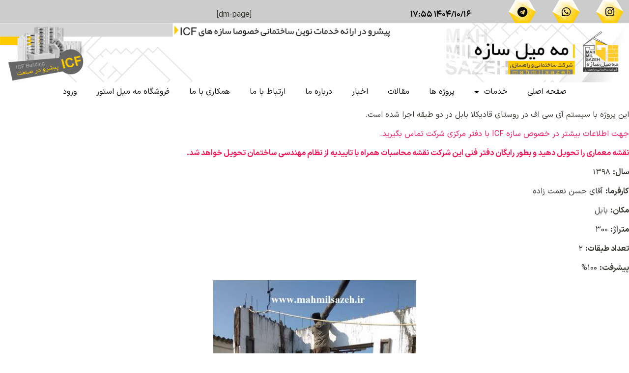

--- FILE ---
content_type: text/html; charset=UTF-8
request_url: https://mahmilsazeh.ir/project/%D8%B3%D8%A7%D8%B2%D9%87-icf-%D9%85%D9%86%D8%B2%D9%84-%D8%A2%D9%82%D8%A7%DB%8C-%D9%86%D8%B9%D9%85%D8%AA-%D8%B2%D8%A7%D8%AF%D9%87-%D8%A8%D8%A7%D8%A8%D9%84/
body_size: 24998
content:
<!DOCTYPE html>
<!--[if !(IE 6) | !(IE 7) | !(IE 8)  ]><!-->
<html dir="rtl" lang="fa-IR" class="no-js">
<!--<![endif]-->
<head>
	<meta charset="UTF-8" />
		<meta name="viewport" content="width=device-width, initial-scale=1, maximum-scale=1, user-scalable=0">
			<link rel="profile" href="https://gmpg.org/xfn/11" />
	<meta name='robots' content='index, follow, max-image-preview:large, max-snippet:-1, max-video-preview:-1' />

	<!-- This site is optimized with the Yoast SEO plugin v23.0 - https://yoast.com/wordpress/plugins/seo/ -->
	<title>ساخت منزل آقای نعمت زاده بابل - شرکت ساختمانی و راه سازی مه میل سازه</title><link rel="stylesheet" href="https://fonts.googleapis.com/css?family=iranyekan%3A400%2C600%2C700%7CRoboto%3A400%2C600%2C700%7CRoboto%3A100%2C100italic%2C200%2C200italic%2C300%2C300italic%2C400%2C400italic%2C500%2C500italic%2C600%2C600italic%2C700%2C700italic%2C800%2C800italic%2C900%2C900italic%7CRoboto%20Slab%3A100%2C100italic%2C200%2C200italic%2C300%2C300italic%2C400%2C400italic%2C500%2C500italic%2C600%2C600italic%2C700%2C700italic%2C800%2C800italic%2C900%2C900italic&#038;display=swap" />
	<meta name="description" content="این پروژه با سیستم آی سی اف در روستای قادیکلا بابل در دو طبقه اجرا شده است." />
	<link rel="canonical" href="https://mahmilsazeh.ir/project/سازه-icf-منزل-آقای-نعمت-زاده-بابل/" />
	<meta property="og:locale" content="fa_IR" />
	<meta property="og:type" content="article" />
	<meta property="og:title" content="ساخت منزل آقای نعمت زاده بابل - شرکت ساختمانی و راه سازی مه میل سازه" />
	<meta property="og:description" content="این پروژه با سیستم آی سی اف در روستای قادیکلا بابل در دو طبقه اجرا شده است." />
	<meta property="og:url" content="https://mahmilsazeh.ir/project/سازه-icf-منزل-آقای-نعمت-زاده-بابل/" />
	<meta property="og:site_name" content="شرکت ساختمانی و راه سازی مه میل سازه" />
	<meta property="article:modified_time" content="2021-02-11T12:55:35+00:00" />
	<meta property="og:image" content="https://mahmilsazeh.ir/wp-content/uploads/2020/09/Project125-1.jpeg" />
	<meta property="og:image:width" content="780" />
	<meta property="og:image:height" content="1040" />
	<meta property="og:image:type" content="image/jpeg" />
	<meta name="twitter:card" content="summary_large_image" />
	<script type="application/ld+json" class="yoast-schema-graph">{"@context":"https://schema.org","@graph":[{"@type":"WebPage","@id":"https://mahmilsazeh.ir/project/%d8%b3%d8%a7%d8%b2%d9%87-icf-%d9%85%d9%86%d8%b2%d9%84-%d8%a2%d9%82%d8%a7%db%8c-%d9%86%d8%b9%d9%85%d8%aa-%d8%b2%d8%a7%d8%af%d9%87-%d8%a8%d8%a7%d8%a8%d9%84/","url":"https://mahmilsazeh.ir/project/%d8%b3%d8%a7%d8%b2%d9%87-icf-%d9%85%d9%86%d8%b2%d9%84-%d8%a2%d9%82%d8%a7%db%8c-%d9%86%d8%b9%d9%85%d8%aa-%d8%b2%d8%a7%d8%af%d9%87-%d8%a8%d8%a7%d8%a8%d9%84/","name":"ساخت منزل آقای نعمت زاده بابل - شرکت ساختمانی و راه سازی مه میل سازه","isPartOf":{"@id":"https://mahmilsazeh.ir/#website"},"primaryImageOfPage":{"@id":"https://mahmilsazeh.ir/project/%d8%b3%d8%a7%d8%b2%d9%87-icf-%d9%85%d9%86%d8%b2%d9%84-%d8%a2%d9%82%d8%a7%db%8c-%d9%86%d8%b9%d9%85%d8%aa-%d8%b2%d8%a7%d8%af%d9%87-%d8%a8%d8%a7%d8%a8%d9%84/#primaryimage"},"image":{"@id":"https://mahmilsazeh.ir/project/%d8%b3%d8%a7%d8%b2%d9%87-icf-%d9%85%d9%86%d8%b2%d9%84-%d8%a2%d9%82%d8%a7%db%8c-%d9%86%d8%b9%d9%85%d8%aa-%d8%b2%d8%a7%d8%af%d9%87-%d8%a8%d8%a7%d8%a8%d9%84/#primaryimage"},"thumbnailUrl":"https://mahmilsazeh.ir/wp-content/uploads/2020/09/Project125-1.jpeg","datePublished":"2010-12-11T13:52:48+00:00","dateModified":"2021-02-11T12:55:35+00:00","description":"این پروژه با سیستم آی سی اف در روستای قادیکلا بابل در دو طبقه اجرا شده است.","breadcrumb":{"@id":"https://mahmilsazeh.ir/project/%d8%b3%d8%a7%d8%b2%d9%87-icf-%d9%85%d9%86%d8%b2%d9%84-%d8%a2%d9%82%d8%a7%db%8c-%d9%86%d8%b9%d9%85%d8%aa-%d8%b2%d8%a7%d8%af%d9%87-%d8%a8%d8%a7%d8%a8%d9%84/#breadcrumb"},"inLanguage":"fa-IR","potentialAction":[{"@type":"ReadAction","target":["https://mahmilsazeh.ir/project/%d8%b3%d8%a7%d8%b2%d9%87-icf-%d9%85%d9%86%d8%b2%d9%84-%d8%a2%d9%82%d8%a7%db%8c-%d9%86%d8%b9%d9%85%d8%aa-%d8%b2%d8%a7%d8%af%d9%87-%d8%a8%d8%a7%d8%a8%d9%84/"]}]},{"@type":"ImageObject","inLanguage":"fa-IR","@id":"https://mahmilsazeh.ir/project/%d8%b3%d8%a7%d8%b2%d9%87-icf-%d9%85%d9%86%d8%b2%d9%84-%d8%a2%d9%82%d8%a7%db%8c-%d9%86%d8%b9%d9%85%d8%aa-%d8%b2%d8%a7%d8%af%d9%87-%d8%a8%d8%a7%d8%a8%d9%84/#primaryimage","url":"https://mahmilsazeh.ir/wp-content/uploads/2020/09/Project125-1.jpeg","contentUrl":"https://mahmilsazeh.ir/wp-content/uploads/2020/09/Project125-1.jpeg","width":780,"height":1040,"caption":"ساخت منزل آقای نعمت زاده بابل"},{"@type":"BreadcrumbList","@id":"https://mahmilsazeh.ir/project/%d8%b3%d8%a7%d8%b2%d9%87-icf-%d9%85%d9%86%d8%b2%d9%84-%d8%a2%d9%82%d8%a7%db%8c-%d9%86%d8%b9%d9%85%d8%aa-%d8%b2%d8%a7%d8%af%d9%87-%d8%a8%d8%a7%d8%a8%d9%84/#breadcrumb","itemListElement":[{"@type":"ListItem","position":1,"name":"صفحه خانگی","item":"https://mahmilsazeh.ir/"},{"@type":"ListItem","position":2,"name":"نمونه کارها","item":"https://mahmilsazeh.ir/project/"},{"@type":"ListItem","position":3,"name":"ساخت منزل آقای نعمت زاده بابل"}]},{"@type":"WebSite","@id":"https://mahmilsazeh.ir/#website","url":"https://mahmilsazeh.ir/","name":"شرکت ساختمانی و راه سازی مه میل سازه","description":"پیشرو در سیستم ای سی اف ICF","publisher":{"@id":"https://mahmilsazeh.ir/#organization"},"potentialAction":[{"@type":"SearchAction","target":{"@type":"EntryPoint","urlTemplate":"https://mahmilsazeh.ir/?s={search_term_string}"},"query-input":"required name=search_term_string"}],"inLanguage":"fa-IR"},{"@type":"Organization","@id":"https://mahmilsazeh.ir/#organization","name":"شرکت ساختمانی مه میل سازه","url":"https://mahmilsazeh.ir/","logo":{"@type":"ImageObject","inLanguage":"fa-IR","@id":"https://mahmilsazeh.ir/#/schema/logo/image/","url":"https://mahmilsazeh.ir/wp-content/uploads/2020/08/favicon.jpg","contentUrl":"https://mahmilsazeh.ir/wp-content/uploads/2020/08/favicon.jpg","width":299,"height":282,"caption":"شرکت ساختمانی مه میل سازه"},"image":{"@id":"https://mahmilsazeh.ir/#/schema/logo/image/"},"sameAs":["https://www.instagram.com/mahmilsazeh/"]}]}</script>
	<!-- / Yoast SEO plugin. -->


<link rel='dns-prefetch' href='//fonts.googleapis.com' />
<link href='https://fonts.gstatic.com' crossorigin rel='preconnect' />
<link rel="alternate" type="application/rss+xml" title="شرکت ساختمانی و راه سازی مه میل سازه &raquo; خوراک" href="https://mahmilsazeh.ir/feed/" />
<link rel="alternate" type="application/rss+xml" title="شرکت ساختمانی و راه سازی مه میل سازه &raquo; خوراک دیدگاه‌ها" href="https://mahmilsazeh.ir/comments/feed/" />
<link rel="alternate" type="application/rss+xml" title="شرکت ساختمانی و راه سازی مه میل سازه &raquo; ساخت منزل آقای نعمت زاده بابل خوراک دیدگاه‌ها" href="https://mahmilsazeh.ir/project/%d8%b3%d8%a7%d8%b2%d9%87-icf-%d9%85%d9%86%d8%b2%d9%84-%d8%a2%d9%82%d8%a7%db%8c-%d9%86%d8%b9%d9%85%d8%aa-%d8%b2%d8%a7%d8%af%d9%87-%d8%a8%d8%a7%d8%a8%d9%84/feed/" />
<link rel="alternate" title="oEmbed (JSON)" type="application/json+oembed" href="https://mahmilsazeh.ir/wp-json/oembed/1.0/embed?url=https%3A%2F%2Fmahmilsazeh.ir%2Fproject%2F%25d8%25b3%25d8%25a7%25d8%25b2%25d9%2587-icf-%25d9%2585%25d9%2586%25d8%25b2%25d9%2584-%25d8%25a2%25d9%2582%25d8%25a7%25db%258c-%25d9%2586%25d8%25b9%25d9%2585%25d8%25aa-%25d8%25b2%25d8%25a7%25d8%25af%25d9%2587-%25d8%25a8%25d8%25a7%25d8%25a8%25d9%2584%2F" />
<link rel="alternate" title="oEmbed (XML)" type="text/xml+oembed" href="https://mahmilsazeh.ir/wp-json/oembed/1.0/embed?url=https%3A%2F%2Fmahmilsazeh.ir%2Fproject%2F%25d8%25b3%25d8%25a7%25d8%25b2%25d9%2587-icf-%25d9%2585%25d9%2586%25d8%25b2%25d9%2584-%25d8%25a2%25d9%2582%25d8%25a7%25db%258c-%25d9%2586%25d8%25b9%25d9%2585%25d8%25aa-%25d8%25b2%25d8%25a7%25d8%25af%25d9%2587-%25d8%25a8%25d8%25a7%25d8%25a8%25d9%2584%2F&#038;format=xml" />
<style id='wp-img-auto-sizes-contain-inline-css' type='text/css'>
img:is([sizes=auto i],[sizes^="auto," i]){contain-intrinsic-size:3000px 1500px}
/*# sourceURL=wp-img-auto-sizes-contain-inline-css */
</style>
<style id='wp-emoji-styles-inline-css' type='text/css'>

	img.wp-smiley, img.emoji {
		display: inline !important;
		border: none !important;
		box-shadow: none !important;
		height: 1em !important;
		width: 1em !important;
		margin: 0 0.07em !important;
		vertical-align: -0.1em !important;
		background: none !important;
		padding: 0 !important;
	}
/*# sourceURL=wp-emoji-styles-inline-css */
</style>
<link rel='stylesheet' id='wp-block-library-rtl-css' href='https://mahmilsazeh.ir/wp-includes/css/dist/block-library/style-rtl.min.css?ver=6.9' type='text/css' media='all' />
<style id='wp-block-image-inline-css' type='text/css'>
.wp-block-image>a,.wp-block-image>figure>a{display:inline-block}.wp-block-image img{box-sizing:border-box;height:auto;max-width:100%;vertical-align:bottom}@media not (prefers-reduced-motion){.wp-block-image img.hide{visibility:hidden}.wp-block-image img.show{animation:show-content-image .4s}}.wp-block-image[style*=border-radius] img,.wp-block-image[style*=border-radius]>a{border-radius:inherit}.wp-block-image.has-custom-border img{box-sizing:border-box}.wp-block-image.aligncenter{text-align:center}.wp-block-image.alignfull>a,.wp-block-image.alignwide>a{width:100%}.wp-block-image.alignfull img,.wp-block-image.alignwide img{height:auto;width:100%}.wp-block-image .aligncenter,.wp-block-image .alignleft,.wp-block-image .alignright,.wp-block-image.aligncenter,.wp-block-image.alignleft,.wp-block-image.alignright{display:table}.wp-block-image .aligncenter>figcaption,.wp-block-image .alignleft>figcaption,.wp-block-image .alignright>figcaption,.wp-block-image.aligncenter>figcaption,.wp-block-image.alignleft>figcaption,.wp-block-image.alignright>figcaption{caption-side:bottom;display:table-caption}.wp-block-image .alignleft{float:left;margin:.5em 1em .5em 0}.wp-block-image .alignright{float:right;margin:.5em 0 .5em 1em}.wp-block-image .aligncenter{margin-left:auto;margin-right:auto}.wp-block-image :where(figcaption){margin-bottom:1em;margin-top:.5em}.wp-block-image.is-style-circle-mask img{border-radius:9999px}@supports ((-webkit-mask-image:none) or (mask-image:none)) or (-webkit-mask-image:none){.wp-block-image.is-style-circle-mask img{border-radius:0;-webkit-mask-image:url('data:image/svg+xml;utf8,<svg viewBox="0 0 100 100" xmlns="http://www.w3.org/2000/svg"><circle cx="50" cy="50" r="50"/></svg>');mask-image:url('data:image/svg+xml;utf8,<svg viewBox="0 0 100 100" xmlns="http://www.w3.org/2000/svg"><circle cx="50" cy="50" r="50"/></svg>');mask-mode:alpha;-webkit-mask-position:center;mask-position:center;-webkit-mask-repeat:no-repeat;mask-repeat:no-repeat;-webkit-mask-size:contain;mask-size:contain}}:root :where(.wp-block-image.is-style-rounded img,.wp-block-image .is-style-rounded img){border-radius:9999px}.wp-block-image figure{margin:0}.wp-lightbox-container{display:flex;flex-direction:column;position:relative}.wp-lightbox-container img{cursor:zoom-in}.wp-lightbox-container img:hover+button{opacity:1}.wp-lightbox-container button{align-items:center;backdrop-filter:blur(16px) saturate(180%);background-color:#5a5a5a40;border:none;border-radius:4px;cursor:zoom-in;display:flex;height:20px;justify-content:center;left:16px;opacity:0;padding:0;position:absolute;text-align:center;top:16px;width:20px;z-index:100}@media not (prefers-reduced-motion){.wp-lightbox-container button{transition:opacity .2s ease}}.wp-lightbox-container button:focus-visible{outline:3px auto #5a5a5a40;outline:3px auto -webkit-focus-ring-color;outline-offset:3px}.wp-lightbox-container button:hover{cursor:pointer;opacity:1}.wp-lightbox-container button:focus{opacity:1}.wp-lightbox-container button:focus,.wp-lightbox-container button:hover,.wp-lightbox-container button:not(:hover):not(:active):not(.has-background){background-color:#5a5a5a40;border:none}.wp-lightbox-overlay{box-sizing:border-box;cursor:zoom-out;height:100vh;overflow:hidden;position:fixed;right:0;top:0;visibility:hidden;width:100%;z-index:100000}.wp-lightbox-overlay .close-button{align-items:center;cursor:pointer;display:flex;justify-content:center;left:calc(env(safe-area-inset-left) + 16px);min-height:40px;min-width:40px;padding:0;position:absolute;top:calc(env(safe-area-inset-top) + 16px);z-index:5000000}.wp-lightbox-overlay .close-button:focus,.wp-lightbox-overlay .close-button:hover,.wp-lightbox-overlay .close-button:not(:hover):not(:active):not(.has-background){background:none;border:none}.wp-lightbox-overlay .lightbox-image-container{height:var(--wp--lightbox-container-height);overflow:hidden;position:absolute;right:50%;top:50%;transform:translate(50%,-50%);transform-origin:top right;width:var(--wp--lightbox-container-width);z-index:9999999999}.wp-lightbox-overlay .wp-block-image{align-items:center;box-sizing:border-box;display:flex;height:100%;justify-content:center;margin:0;position:relative;transform-origin:100% 0;width:100%;z-index:3000000}.wp-lightbox-overlay .wp-block-image img{height:var(--wp--lightbox-image-height);min-height:var(--wp--lightbox-image-height);min-width:var(--wp--lightbox-image-width);width:var(--wp--lightbox-image-width)}.wp-lightbox-overlay .wp-block-image figcaption{display:none}.wp-lightbox-overlay button{background:none;border:none}.wp-lightbox-overlay .scrim{background-color:#fff;height:100%;opacity:.9;position:absolute;width:100%;z-index:2000000}.wp-lightbox-overlay.active{visibility:visible}@media not (prefers-reduced-motion){.wp-lightbox-overlay.active{animation:turn-on-visibility .25s both}.wp-lightbox-overlay.active img{animation:turn-on-visibility .35s both}.wp-lightbox-overlay.show-closing-animation:not(.active){animation:turn-off-visibility .35s both}.wp-lightbox-overlay.show-closing-animation:not(.active) img{animation:turn-off-visibility .25s both}.wp-lightbox-overlay.zoom.active{animation:none;opacity:1;visibility:visible}.wp-lightbox-overlay.zoom.active .lightbox-image-container{animation:lightbox-zoom-in .4s}.wp-lightbox-overlay.zoom.active .lightbox-image-container img{animation:none}.wp-lightbox-overlay.zoom.active .scrim{animation:turn-on-visibility .4s forwards}.wp-lightbox-overlay.zoom.show-closing-animation:not(.active){animation:none}.wp-lightbox-overlay.zoom.show-closing-animation:not(.active) .lightbox-image-container{animation:lightbox-zoom-out .4s}.wp-lightbox-overlay.zoom.show-closing-animation:not(.active) .lightbox-image-container img{animation:none}.wp-lightbox-overlay.zoom.show-closing-animation:not(.active) .scrim{animation:turn-off-visibility .4s forwards}}@keyframes show-content-image{0%{visibility:hidden}99%{visibility:hidden}to{visibility:visible}}@keyframes turn-on-visibility{0%{opacity:0}to{opacity:1}}@keyframes turn-off-visibility{0%{opacity:1;visibility:visible}99%{opacity:0;visibility:visible}to{opacity:0;visibility:hidden}}@keyframes lightbox-zoom-in{0%{transform:translate(calc(((-100vw + var(--wp--lightbox-scrollbar-width))/2 + var(--wp--lightbox-initial-left-position))*-1),calc(-50vh + var(--wp--lightbox-initial-top-position))) scale(var(--wp--lightbox-scale))}to{transform:translate(50%,-50%) scale(1)}}@keyframes lightbox-zoom-out{0%{transform:translate(50%,-50%) scale(1);visibility:visible}99%{visibility:visible}to{transform:translate(calc(((-100vw + var(--wp--lightbox-scrollbar-width))/2 + var(--wp--lightbox-initial-left-position))*-1),calc(-50vh + var(--wp--lightbox-initial-top-position))) scale(var(--wp--lightbox-scale));visibility:hidden}}
/*# sourceURL=https://mahmilsazeh.ir/wp-includes/blocks/image/style.min.css */
</style>
<style id='wp-block-image-theme-inline-css' type='text/css'>
:root :where(.wp-block-image figcaption){color:#555;font-size:13px;text-align:center}.is-dark-theme :root :where(.wp-block-image figcaption){color:#ffffffa6}.wp-block-image{margin:0 0 1em}
/*# sourceURL=https://mahmilsazeh.ir/wp-includes/blocks/image/theme.min.css */
</style>
<style id='wp-block-paragraph-inline-css' type='text/css'>
.is-small-text{font-size:.875em}.is-regular-text{font-size:1em}.is-large-text{font-size:2.25em}.is-larger-text{font-size:3em}.has-drop-cap:not(:focus):first-letter{float:right;font-size:8.4em;font-style:normal;font-weight:100;line-height:.68;margin:.05em 0 0 .1em;text-transform:uppercase}body.rtl .has-drop-cap:not(:focus):first-letter{float:none;margin-right:.1em}p.has-drop-cap.has-background{overflow:hidden}:root :where(p.has-background){padding:1.25em 2.375em}:where(p.has-text-color:not(.has-link-color)) a{color:inherit}p.has-text-align-left[style*="writing-mode:vertical-lr"],p.has-text-align-right[style*="writing-mode:vertical-rl"]{rotate:180deg}
/*# sourceURL=https://mahmilsazeh.ir/wp-includes/blocks/paragraph/style.min.css */
</style>
<link rel='stylesheet' id='wc-blocks-style-rtl-css' href='https://mahmilsazeh.ir/wp-content/plugins/woocommerce/assets/client/blocks/wc-blocks-rtl.css?ver=wc-9.0.3' type='text/css' media='all' />
<style id='global-styles-inline-css' type='text/css'>
:root{--wp--preset--aspect-ratio--square: 1;--wp--preset--aspect-ratio--4-3: 4/3;--wp--preset--aspect-ratio--3-4: 3/4;--wp--preset--aspect-ratio--3-2: 3/2;--wp--preset--aspect-ratio--2-3: 2/3;--wp--preset--aspect-ratio--16-9: 16/9;--wp--preset--aspect-ratio--9-16: 9/16;--wp--preset--color--black: #000000;--wp--preset--color--cyan-bluish-gray: #abb8c3;--wp--preset--color--white: #FFF;--wp--preset--color--pale-pink: #f78da7;--wp--preset--color--vivid-red: #cf2e2e;--wp--preset--color--luminous-vivid-orange: #ff6900;--wp--preset--color--luminous-vivid-amber: #fcb900;--wp--preset--color--light-green-cyan: #7bdcb5;--wp--preset--color--vivid-green-cyan: #00d084;--wp--preset--color--pale-cyan-blue: #8ed1fc;--wp--preset--color--vivid-cyan-blue: #0693e3;--wp--preset--color--vivid-purple: #9b51e0;--wp--preset--color--accent: #5891e8;--wp--preset--color--dark-gray: #111;--wp--preset--color--light-gray: #767676;--wp--preset--gradient--vivid-cyan-blue-to-vivid-purple: linear-gradient(135deg,rgb(6,147,227) 0%,rgb(155,81,224) 100%);--wp--preset--gradient--light-green-cyan-to-vivid-green-cyan: linear-gradient(135deg,rgb(122,220,180) 0%,rgb(0,208,130) 100%);--wp--preset--gradient--luminous-vivid-amber-to-luminous-vivid-orange: linear-gradient(135deg,rgb(252,185,0) 0%,rgb(255,105,0) 100%);--wp--preset--gradient--luminous-vivid-orange-to-vivid-red: linear-gradient(135deg,rgb(255,105,0) 0%,rgb(207,46,46) 100%);--wp--preset--gradient--very-light-gray-to-cyan-bluish-gray: linear-gradient(135deg,rgb(238,238,238) 0%,rgb(169,184,195) 100%);--wp--preset--gradient--cool-to-warm-spectrum: linear-gradient(135deg,rgb(74,234,220) 0%,rgb(151,120,209) 20%,rgb(207,42,186) 40%,rgb(238,44,130) 60%,rgb(251,105,98) 80%,rgb(254,248,76) 100%);--wp--preset--gradient--blush-light-purple: linear-gradient(135deg,rgb(255,206,236) 0%,rgb(152,150,240) 100%);--wp--preset--gradient--blush-bordeaux: linear-gradient(135deg,rgb(254,205,165) 0%,rgb(254,45,45) 50%,rgb(107,0,62) 100%);--wp--preset--gradient--luminous-dusk: linear-gradient(135deg,rgb(255,203,112) 0%,rgb(199,81,192) 50%,rgb(65,88,208) 100%);--wp--preset--gradient--pale-ocean: linear-gradient(135deg,rgb(255,245,203) 0%,rgb(182,227,212) 50%,rgb(51,167,181) 100%);--wp--preset--gradient--electric-grass: linear-gradient(135deg,rgb(202,248,128) 0%,rgb(113,206,126) 100%);--wp--preset--gradient--midnight: linear-gradient(135deg,rgb(2,3,129) 0%,rgb(40,116,252) 100%);--wp--preset--font-size--small: 13px;--wp--preset--font-size--medium: 20px;--wp--preset--font-size--large: 36px;--wp--preset--font-size--x-large: 42px;--wp--preset--spacing--20: 0.44rem;--wp--preset--spacing--30: 0.67rem;--wp--preset--spacing--40: 1rem;--wp--preset--spacing--50: 1.5rem;--wp--preset--spacing--60: 2.25rem;--wp--preset--spacing--70: 3.38rem;--wp--preset--spacing--80: 5.06rem;--wp--preset--shadow--natural: 6px 6px 9px rgba(0, 0, 0, 0.2);--wp--preset--shadow--deep: 12px 12px 50px rgba(0, 0, 0, 0.4);--wp--preset--shadow--sharp: 6px 6px 0px rgba(0, 0, 0, 0.2);--wp--preset--shadow--outlined: 6px 6px 0px -3px rgb(255, 255, 255), 6px 6px rgb(0, 0, 0);--wp--preset--shadow--crisp: 6px 6px 0px rgb(0, 0, 0);}:where(.is-layout-flex){gap: 0.5em;}:where(.is-layout-grid){gap: 0.5em;}body .is-layout-flex{display: flex;}.is-layout-flex{flex-wrap: wrap;align-items: center;}.is-layout-flex > :is(*, div){margin: 0;}body .is-layout-grid{display: grid;}.is-layout-grid > :is(*, div){margin: 0;}:where(.wp-block-columns.is-layout-flex){gap: 2em;}:where(.wp-block-columns.is-layout-grid){gap: 2em;}:where(.wp-block-post-template.is-layout-flex){gap: 1.25em;}:where(.wp-block-post-template.is-layout-grid){gap: 1.25em;}.has-black-color{color: var(--wp--preset--color--black) !important;}.has-cyan-bluish-gray-color{color: var(--wp--preset--color--cyan-bluish-gray) !important;}.has-white-color{color: var(--wp--preset--color--white) !important;}.has-pale-pink-color{color: var(--wp--preset--color--pale-pink) !important;}.has-vivid-red-color{color: var(--wp--preset--color--vivid-red) !important;}.has-luminous-vivid-orange-color{color: var(--wp--preset--color--luminous-vivid-orange) !important;}.has-luminous-vivid-amber-color{color: var(--wp--preset--color--luminous-vivid-amber) !important;}.has-light-green-cyan-color{color: var(--wp--preset--color--light-green-cyan) !important;}.has-vivid-green-cyan-color{color: var(--wp--preset--color--vivid-green-cyan) !important;}.has-pale-cyan-blue-color{color: var(--wp--preset--color--pale-cyan-blue) !important;}.has-vivid-cyan-blue-color{color: var(--wp--preset--color--vivid-cyan-blue) !important;}.has-vivid-purple-color{color: var(--wp--preset--color--vivid-purple) !important;}.has-black-background-color{background-color: var(--wp--preset--color--black) !important;}.has-cyan-bluish-gray-background-color{background-color: var(--wp--preset--color--cyan-bluish-gray) !important;}.has-white-background-color{background-color: var(--wp--preset--color--white) !important;}.has-pale-pink-background-color{background-color: var(--wp--preset--color--pale-pink) !important;}.has-vivid-red-background-color{background-color: var(--wp--preset--color--vivid-red) !important;}.has-luminous-vivid-orange-background-color{background-color: var(--wp--preset--color--luminous-vivid-orange) !important;}.has-luminous-vivid-amber-background-color{background-color: var(--wp--preset--color--luminous-vivid-amber) !important;}.has-light-green-cyan-background-color{background-color: var(--wp--preset--color--light-green-cyan) !important;}.has-vivid-green-cyan-background-color{background-color: var(--wp--preset--color--vivid-green-cyan) !important;}.has-pale-cyan-blue-background-color{background-color: var(--wp--preset--color--pale-cyan-blue) !important;}.has-vivid-cyan-blue-background-color{background-color: var(--wp--preset--color--vivid-cyan-blue) !important;}.has-vivid-purple-background-color{background-color: var(--wp--preset--color--vivid-purple) !important;}.has-black-border-color{border-color: var(--wp--preset--color--black) !important;}.has-cyan-bluish-gray-border-color{border-color: var(--wp--preset--color--cyan-bluish-gray) !important;}.has-white-border-color{border-color: var(--wp--preset--color--white) !important;}.has-pale-pink-border-color{border-color: var(--wp--preset--color--pale-pink) !important;}.has-vivid-red-border-color{border-color: var(--wp--preset--color--vivid-red) !important;}.has-luminous-vivid-orange-border-color{border-color: var(--wp--preset--color--luminous-vivid-orange) !important;}.has-luminous-vivid-amber-border-color{border-color: var(--wp--preset--color--luminous-vivid-amber) !important;}.has-light-green-cyan-border-color{border-color: var(--wp--preset--color--light-green-cyan) !important;}.has-vivid-green-cyan-border-color{border-color: var(--wp--preset--color--vivid-green-cyan) !important;}.has-pale-cyan-blue-border-color{border-color: var(--wp--preset--color--pale-cyan-blue) !important;}.has-vivid-cyan-blue-border-color{border-color: var(--wp--preset--color--vivid-cyan-blue) !important;}.has-vivid-purple-border-color{border-color: var(--wp--preset--color--vivid-purple) !important;}.has-vivid-cyan-blue-to-vivid-purple-gradient-background{background: var(--wp--preset--gradient--vivid-cyan-blue-to-vivid-purple) !important;}.has-light-green-cyan-to-vivid-green-cyan-gradient-background{background: var(--wp--preset--gradient--light-green-cyan-to-vivid-green-cyan) !important;}.has-luminous-vivid-amber-to-luminous-vivid-orange-gradient-background{background: var(--wp--preset--gradient--luminous-vivid-amber-to-luminous-vivid-orange) !important;}.has-luminous-vivid-orange-to-vivid-red-gradient-background{background: var(--wp--preset--gradient--luminous-vivid-orange-to-vivid-red) !important;}.has-very-light-gray-to-cyan-bluish-gray-gradient-background{background: var(--wp--preset--gradient--very-light-gray-to-cyan-bluish-gray) !important;}.has-cool-to-warm-spectrum-gradient-background{background: var(--wp--preset--gradient--cool-to-warm-spectrum) !important;}.has-blush-light-purple-gradient-background{background: var(--wp--preset--gradient--blush-light-purple) !important;}.has-blush-bordeaux-gradient-background{background: var(--wp--preset--gradient--blush-bordeaux) !important;}.has-luminous-dusk-gradient-background{background: var(--wp--preset--gradient--luminous-dusk) !important;}.has-pale-ocean-gradient-background{background: var(--wp--preset--gradient--pale-ocean) !important;}.has-electric-grass-gradient-background{background: var(--wp--preset--gradient--electric-grass) !important;}.has-midnight-gradient-background{background: var(--wp--preset--gradient--midnight) !important;}.has-small-font-size{font-size: var(--wp--preset--font-size--small) !important;}.has-medium-font-size{font-size: var(--wp--preset--font-size--medium) !important;}.has-large-font-size{font-size: var(--wp--preset--font-size--large) !important;}.has-x-large-font-size{font-size: var(--wp--preset--font-size--x-large) !important;}
/*# sourceURL=global-styles-inline-css */
</style>

<style id='classic-theme-styles-inline-css' type='text/css'>
/*! This file is auto-generated */
.wp-block-button__link{color:#fff;background-color:#32373c;border-radius:9999px;box-shadow:none;text-decoration:none;padding:calc(.667em + 2px) calc(1.333em + 2px);font-size:1.125em}.wp-block-file__button{background:#32373c;color:#fff;text-decoration:none}
/*# sourceURL=/wp-includes/css/classic-themes.min.css */
</style>
<link rel='stylesheet' id='iranmap_front_style-css' href='https://mahmilsazeh.ir/wp-content/plugins/sc-iranmap-pro/assets/css/style.css?ver=6.9' type='text/css' media='all' />
<link rel='stylesheet' id='scmap-bootstrap-css' href='https://mahmilsazeh.ir/wp-content/plugins/sc-iranmap-pro/assets/css/scmap-bootstrap.css?ver=6.9' type='text/css' media='all' />
<link rel='stylesheet' id='fontawesome-css' href='https://mahmilsazeh.ir/wp-content/plugins/subscribe-to-download/fontawesome/css/all.min.css?ver=1.2.9' type='text/css' media='all' />
<link rel='stylesheet' id='std-frontend-style-css' href='https://mahmilsazeh.ir/wp-content/plugins/subscribe-to-download/css/std-frontend.css?ver=1.2.9' type='text/css' media='all' />
<link rel='stylesheet' id='std-frontend-style-rtl-css' href='https://mahmilsazeh.ir/wp-content/plugins/subscribe-to-download/css/std-frontend-rtl.css?ver=1.2.9' type='text/css' media='all' />
<style id='woocommerce-inline-inline-css' type='text/css'>
.woocommerce form .form-row .required { visibility: visible; }
/*# sourceURL=woocommerce-inline-inline-css */
</style>
<link rel='stylesheet' id='the7-font-css' href='https://mahmilsazeh.ir/wp-content/themes/dt-the7/fonts/icomoon-the7-font/icomoon-the7-font.min.css?ver=11.10.1.1' type='text/css' media='all' />
<link rel='stylesheet' id='elementor-icons-css' href='https://mahmilsazeh.ir/wp-content/plugins/elementor/assets/lib/eicons/css/elementor-icons.min.css?ver=5.30.0' type='text/css' media='all' />
<link rel='stylesheet' id='elementor-frontend-css' href='https://mahmilsazeh.ir/wp-content/plugins/elementor/assets/css/frontend-rtl.min.css?ver=3.22.3' type='text/css' media='all' />
<link rel='stylesheet' id='swiper-css' href='https://mahmilsazeh.ir/wp-content/plugins/elementor/assets/lib/swiper/v8/css/swiper.min.css?ver=8.4.5' type='text/css' media='all' />
<link rel='stylesheet' id='elementor-post-8028-css' href='https://mahmilsazeh.ir/wp-content/uploads/elementor/css/post-8028.css?ver=1719945792' type='text/css' media='all' />
<link rel='stylesheet' id='elementor-pro-css' href='https://mahmilsazeh.ir/wp-content/plugins/elementor-pro/assets/css/frontend-rtl.min.css?ver=3.11.0' type='text/css' media='all' />
<link rel='stylesheet' id='namogo-icons-css' href='https://mahmilsazeh.ir/wp-content/plugins/elementor-extras/assets/lib/nicons/css/nicons.css?ver=2.2.44' type='text/css' media='all' />
<link rel='stylesheet' id='elementor-extras-frontend-css' href='https://mahmilsazeh.ir/wp-content/plugins/elementor-extras/assets/css/frontend-rtl.min.css?ver=2.2.44' type='text/css' media='all' />
<link rel='stylesheet' id='elementor-global-css' href='https://mahmilsazeh.ir/wp-content/uploads/elementor/css/global.css?ver=1719945792' type='text/css' media='all' />
<link rel='stylesheet' id='elementor-post-8177-css' href='https://mahmilsazeh.ir/wp-content/uploads/elementor/css/post-8177.css?ver=1719945794' type='text/css' media='all' />
<link rel='stylesheet' id='elementor-post-15679-css' href='https://mahmilsazeh.ir/wp-content/uploads/elementor/css/post-15679.css?ver=1764611073' type='text/css' media='all' />
<link rel='stylesheet' id='tablepress-default-css' href='https://mahmilsazeh.ir/wp-content/plugins/tablepress/css/build/default-rtl.css?ver=2.3.2' type='text/css' media='all' />

<link rel='stylesheet' id='dt-main-css' href='https://mahmilsazeh.ir/wp-content/themes/dt-the7/css/main.min.css?ver=11.10.1.1' type='text/css' media='all' />
<style id='dt-main-inline-css' type='text/css'>
body #load {
  display: block;
  height: 100%;
  overflow: hidden;
  position: fixed;
  width: 100%;
  z-index: 9901;
  opacity: 1;
  visibility: visible;
  transition: all .35s ease-out;
}
.load-wrap {
  width: 100%;
  height: 100%;
  background-position: center center;
  background-repeat: no-repeat;
  text-align: center;
  display: -ms-flexbox;
  display: -ms-flex;
  display: flex;
  -ms-align-items: center;
  -ms-flex-align: center;
  align-items: center;
  -ms-flex-flow: column wrap;
  flex-flow: column wrap;
  -ms-flex-pack: center;
  -ms-justify-content: center;
  justify-content: center;
}
.load-wrap > svg {
  position: absolute;
  top: 50%;
  left: 50%;
  transform: translate(-50%,-50%);
}
#load {
  background: var(--the7-elementor-beautiful-loading-bg,#ffffff);
  --the7-beautiful-spinner-color2: var(--the7-beautiful-spinner-color,#ffc800);
}

/*# sourceURL=dt-main-inline-css */
</style>
<link rel='stylesheet' id='the7-custom-scrollbar-css' href='https://mahmilsazeh.ir/wp-content/themes/dt-the7/lib/custom-scrollbar/custom-scrollbar.min.css?ver=11.10.1.1' type='text/css' media='all' />
<link rel='stylesheet' id='the7-core-css' href='https://mahmilsazeh.ir/wp-content/plugins/dt-the7-core/assets/css/post-type.min.css?ver=2.7.9' type='text/css' media='all' />
<link rel='stylesheet' id='the7-css-vars-css' href='https://mahmilsazeh.ir/wp-content/uploads/the7-css/css-vars.css?ver=a6d30ab5cc53' type='text/css' media='all' />
<link rel='stylesheet' id='dt-custom-css' href='https://mahmilsazeh.ir/wp-content/uploads/the7-css/custom.css?ver=a6d30ab5cc53' type='text/css' media='all' />
<link rel='stylesheet' id='wc-dt-custom-css' href='https://mahmilsazeh.ir/wp-content/uploads/the7-css/compatibility/wc-dt-custom.css?ver=a6d30ab5cc53' type='text/css' media='all' />
<link rel='stylesheet' id='dt-media-css' href='https://mahmilsazeh.ir/wp-content/uploads/the7-css/media.css?ver=a6d30ab5cc53' type='text/css' media='all' />
<link rel='stylesheet' id='the7-mega-menu-css' href='https://mahmilsazeh.ir/wp-content/uploads/the7-css/mega-menu.css?ver=a6d30ab5cc53' type='text/css' media='all' />
<link rel='stylesheet' id='the7-elements-albums-portfolio-css' href='https://mahmilsazeh.ir/wp-content/uploads/the7-css/the7-elements-albums-portfolio.css?ver=a6d30ab5cc53' type='text/css' media='all' />
<link rel='stylesheet' id='the7-elements-css' href='https://mahmilsazeh.ir/wp-content/uploads/the7-css/post-type-dynamic.css?ver=a6d30ab5cc53' type='text/css' media='all' />
<link rel='stylesheet' id='style-css' href='https://mahmilsazeh.ir/wp-content/themes/dt-the7/style.css?ver=11.10.1.1' type='text/css' media='all' />
<link rel='stylesheet' id='the7-elementor-global-css' href='https://mahmilsazeh.ir/wp-content/themes/dt-the7/css/compatibility/elementor/elementor-global.min.css?ver=11.10.1.1' type='text/css' media='all' />
<link rel='stylesheet' id='wws-public-style-css' href='https://mahmilsazeh.ir/wp-content/plugins/wordpress-whatsapp-support/assets/css/wws-public-style.css?ver=2.0.1' type='text/css' media='all' />
<style id='wws-public-style-inline-css' type='text/css'>
.wws--bg-color {
            background-color: #5fd60a;
        }.wws--text-color {
                color: #000000;
        }.wws-popup-container * { direction: rtl; }
                #wws-layout-1 .wws-popup__header,
                #wws-layout-2 .wws-popup__header,
                #wws-layout-6 .wws-popup__header { 
                    display: flex;
                    flex-direction: row-reverse;
                }
                #wws-layout-1 .wws-popup__input-wrapper { float: left; }.wws-popup-container { display: none; }.wws-popup__open-btn {
                padding: 8px 20px;
                font-size: 15px;
                border-radius: 20px;
                display: inline-block;
                margin-top: 15px;
                cursor: pointer;
            }.wws-popup-container--position { 
                    right: 12px; 
                    bottom: 12px; 
                }
                .wws-popup__open-btn { float: right; }
                .wws-gradient--position {
                  bottom: 0;
                  right: 0;
                  background: radial-gradient(ellipse at bottom right, rgba(29, 39, 54, 0.2) 0, rgba(29, 39, 54, 0) 72%);
                }
/*# sourceURL=wws-public-style-inline-css */
</style>
<link rel='stylesheet' id='wws-public-template-css' href='https://mahmilsazeh.ir/wp-content/plugins/wordpress-whatsapp-support/assets/css/wws-public-template-7.css?ver=2.0.1' type='text/css' media='all' />
<link rel='stylesheet' id='wyp-custom-css' href='https://mahmilsazeh.ir/wp-content/uploads/yellow-pencil/custom-302.css?revision=302&#038;ver=6.9' type='text/css' media='all' />

<link rel='stylesheet' id='elementor-icons-shared-0-css' href='https://mahmilsazeh.ir/wp-content/plugins/elementor/assets/lib/font-awesome/css/fontawesome.min.css?ver=5.15.3' type='text/css' media='all' />
<link rel='stylesheet' id='elementor-icons-fa-brands-css' href='https://mahmilsazeh.ir/wp-content/plugins/elementor/assets/lib/font-awesome/css/brands.min.css?ver=5.15.3' type='text/css' media='all' />
<link rel='stylesheet' id='elementor-icons-fa-solid-css' href='https://mahmilsazeh.ir/wp-content/plugins/elementor/assets/lib/font-awesome/css/solid.min.css?ver=5.15.3' type='text/css' media='all' />
<link rel="preconnect" href="https://fonts.gstatic.com/" crossorigin><script type="text/javascript" src="https://mahmilsazeh.ir/wp-includes/js/jquery/jquery.min.js?ver=3.7.1" id="jquery-core-js"></script>
<script type="text/javascript" src="https://mahmilsazeh.ir/wp-includes/js/jquery/jquery-migrate.min.js?ver=3.4.1" id="jquery-migrate-js"></script>
<script type="text/javascript" src="https://mahmilsazeh.ir/wp-content/plugins/WP_Estimation_Form/assets/js/lfb_frontend.min.js?ver=10.134" id="lfb_frontendGlobal-js"></script>
<script type="text/javascript" src="https://mahmilsazeh.ir/wp-content/plugins/sc-iranmap-pro/admin/../assets/js/ammap.js?ver=6.9" id="ammap-js"></script>
<script type="text/javascript" src="https://mahmilsazeh.ir/wp-content/plugins/sc-iranmap-pro/admin/../assets/js/iranLow.js?ver=6.9" id="iranLow-js"></script>
<script type="text/javascript" id="iranmap_front_script-js-extra">
/* <![CDATA[ */
var iranmapAjax = {"ajaxurl":"https://mahmilsazeh.ir/wp-admin/admin-ajax.php"};
//# sourceURL=iranmap_front_script-js-extra
/* ]]> */
</script>
<script type="text/javascript" src="https://mahmilsazeh.ir/wp-content/plugins/sc-iranmap-pro/assets/js/iranmap_front_script.js?ver=6.9" id="iranmap_front_script-js"></script>
<script type="text/javascript" id="std-frontend-script-js-extra">
/* <![CDATA[ */
var std_frontend_obj = {"ajax_url":"https://mahmilsazeh.ir/wp-admin/admin-ajax.php","ajax_nonce":"c4e7b0793e"};
//# sourceURL=std-frontend-script-js-extra
/* ]]> */
</script>
<script type="text/javascript" src="https://mahmilsazeh.ir/wp-content/plugins/subscribe-to-download/js/std-frontend.js?ver=1.2.9" id="std-frontend-script-js"></script>
<script type="text/javascript" src="https://mahmilsazeh.ir/wp-content/plugins/woocommerce/assets/js/jquery-blockui/jquery.blockUI.min.js?ver=2.7.0-wc.9.0.3" id="jquery-blockui-js" defer="defer" data-wp-strategy="defer"></script>
<script type="text/javascript" id="wc-add-to-cart-js-extra">
/* <![CDATA[ */
var wc_add_to_cart_params = {"ajax_url":"/wp-admin/admin-ajax.php","wc_ajax_url":"/?wc-ajax=%%endpoint%%&elementor_page_id=2284","i18n_view_cart":"\u0645\u0634\u0627\u0647\u062f\u0647 \u0633\u0628\u062f \u062e\u0631\u06cc\u062f","cart_url":"https://mahmilsazeh.ir/cart/","is_cart":"","cart_redirect_after_add":"yes"};
//# sourceURL=wc-add-to-cart-js-extra
/* ]]> */
</script>
<script type="text/javascript" src="https://mahmilsazeh.ir/wp-content/plugins/woocommerce/assets/js/frontend/add-to-cart.min.js?ver=9.0.3" id="wc-add-to-cart-js" defer="defer" data-wp-strategy="defer"></script>
<script type="text/javascript" src="https://mahmilsazeh.ir/wp-content/plugins/woocommerce/assets/js/js-cookie/js.cookie.min.js?ver=2.1.4-wc.9.0.3" id="js-cookie-js" defer="defer" data-wp-strategy="defer"></script>
<script type="text/javascript" id="woocommerce-js-extra">
/* <![CDATA[ */
var woocommerce_params = {"ajax_url":"/wp-admin/admin-ajax.php","wc_ajax_url":"/?wc-ajax=%%endpoint%%&elementor_page_id=2284"};
//# sourceURL=woocommerce-js-extra
/* ]]> */
</script>
<script type="text/javascript" src="https://mahmilsazeh.ir/wp-content/plugins/woocommerce/assets/js/frontend/woocommerce.min.js?ver=9.0.3" id="woocommerce-js" defer="defer" data-wp-strategy="defer"></script>
<script type="text/javascript" src="https://mahmilsazeh.ir/wp-content/plugins/elementor-pro/assets/js/page-transitions.min.js?ver=3.11.0" id="page-transitions-js"></script>
<script type="text/javascript" id="dt-above-fold-js-extra">
/* <![CDATA[ */
var dtLocal = {"themeUrl":"https://mahmilsazeh.ir/wp-content/themes/dt-the7","passText":"\u0628\u0631\u0627\u06cc \u0645\u0634\u0627\u0647\u062f\u0647 \u0627\u06cc\u0646 \u067e\u0633\u062a \u062d\u0641\u0627\u0638\u062a \u0634\u062f\u0647\u060c \u0631\u0645\u0632 \u0639\u0628\u0648\u0631 \u0632\u06cc\u0631 \u0631\u0627 \u0648\u0627\u0631\u062f \u06a9\u0646\u06cc\u062f:","moreButtonText":{"loading":"\u062f\u0631 \u062d\u0627\u0644 \u0628\u0627\u0631\u06af\u0630\u0627\u0631\u06cc ...","loadMore":"\u0628\u0627\u0631\u06af\u0630\u0627\u0631\u06cc \u0628\u06cc\u0634\u062a\u0631"},"postID":"2284","ajaxurl":"https://mahmilsazeh.ir/wp-admin/admin-ajax.php","REST":{"baseUrl":"https://mahmilsazeh.ir/wp-json/the7/v1","endpoints":{"sendMail":"/send-mail"}},"contactMessages":{"required":"One or more fields have an error. Please check and try again.","terms":"Please accept the privacy policy.","fillTheCaptchaError":"Please, fill the captcha."},"captchaSiteKey":"","ajaxNonce":"3b346d7cc1","pageData":"","themeSettings":{"smoothScroll":"off","lazyLoading":false,"desktopHeader":{"height":180},"ToggleCaptionEnabled":"disabled","ToggleCaption":"\u0646\u0627\u0648\u0628\u0631\u06cc","floatingHeader":{"showAfter":150,"showMenu":false,"height":60,"logo":{"showLogo":false,"html":"","url":"https://mahmilsazeh.ir/"}},"topLine":{"floatingTopLine":{"logo":{"showLogo":false,"html":""}}},"mobileHeader":{"firstSwitchPoint":992,"secondSwitchPoint":778,"firstSwitchPointHeight":60,"secondSwitchPointHeight":60,"mobileToggleCaptionEnabled":"disabled","mobileToggleCaption":"\u0645\u0646\u0648"},"stickyMobileHeaderFirstSwitch":{"logo":{"html":""}},"stickyMobileHeaderSecondSwitch":{"logo":{"html":""}},"sidebar":{"switchPoint":992},"boxedWidth":"1280px"},"wcCartFragmentHash":"d6f185ce9886d98ddf0cb9187fdee911","elementor":{"settings":{"container_width":1140}}};
var dtShare = {"shareButtonText":{"facebook":"\u0627\u0634\u062a\u0631\u0627\u06a9 \u06af\u0632\u0627\u0631\u06cc \u062f\u0631 \u0641\u06cc\u0633\u0628\u0648\u06a9","twitter":"\u062a\u0648\u06cc\u06cc\u062a \u06a9\u0631\u062f\u0646","pinterest":"\u0627\u06cc\u0646 \u0631\u0627 \u0633\u0646\u062c\u0627\u0642 \u06a9\u0646","linkedin":"\u0627\u0634\u062a\u0631\u0627\u06a9 \u06af\u0630\u0627\u0631\u06cc \u0631\u0648\u06cc Linkedin","whatsapp":"\u062f\u0631 \u0648\u0627\u062a\u0633\u200c\u0627\u067e \u0628\u0647 \u0627\u0634\u062a\u0631\u0627\u06a9 \u0628\u06af\u0630\u0627\u0631\u06cc\u062f"},"overlayOpacity":"85"};
//# sourceURL=dt-above-fold-js-extra
/* ]]> */
</script>
<script type="text/javascript" src="https://mahmilsazeh.ir/wp-content/themes/dt-the7/js/above-the-fold.min.js?ver=11.10.1.1" id="dt-above-fold-js"></script>
<script type="text/javascript" src="https://mahmilsazeh.ir/wp-content/themes/dt-the7/js/compatibility/woocommerce/woocommerce.min.js?ver=11.10.1.1" id="dt-woocommerce-js"></script>
<link rel="https://api.w.org/" href="https://mahmilsazeh.ir/wp-json/" /><link rel="alternate" title="JSON" type="application/json" href="https://mahmilsazeh.ir/wp-json/wp/v2/dt_portfolio/2284" /><link rel="EditURI" type="application/rsd+xml" title="RSD" href="https://mahmilsazeh.ir/xmlrpc.php?rsd" />
<link rel="stylesheet" href="https://mahmilsazeh.ir/wp-content/themes/dt-the7/rtl.css" type="text/css" media="screen" /><meta name="generator" content="WordPress 6.9" />
<meta name="generator" content="WooCommerce 9.0.3" />
<link rel='shortlink' href='https://mahmilsazeh.ir/?p=2284' />
<!-- Analytics by WP Statistics v14.8.1 - http://wp-statistics.com/ -->
	<noscript><style>.woocommerce-product-gallery{ opacity: 1 !important; }</style></noscript>
	<meta name="generator" content="Elementor 3.22.3; features: e_optimized_assets_loading; settings: css_print_method-external, google_font-enabled, font_display-auto">
<script type="text/javascript" id="the7-loader-script">
document.addEventListener("DOMContentLoaded", function(event) {
	var load = document.getElementById("load");
	if(!load.classList.contains('loader-removed')){
		var removeLoading = setTimeout(function() {
			load.className += " loader-removed";
		}, 300);
	}
});
</script>
		<link rel="icon" href="https://mahmilsazeh.ir/wp-content/uploads/2020/08/favicon.jpg" type="image/jpeg" sizes="16x16"/>		<style type="text/css" id="wp-custom-css">
			/* متن توضیح چت واتساپ */
.wws-popup__support-welcome{text-align: right; line-height: 1.4em;}
/* متن توضیح چت واتساپ */		</style>
		<style id='the7-custom-inline-css' type='text/css'>
.sub-nav .menu-item i.fa,
.sub-nav .menu-item i.fas,
.sub-nav .menu-item i.far,
.sub-nav .menu-item i.fab {
	text-align: center;
	width: 1.25em;
}
/*حق کپی رایت*/
#bottom-bar {
	font-weight: bold;
	text-align: center;
	font-size: 13.5px;}
#bottom-bar a:hover {
	text-decoration: none;
}
/*حق کپی رایت*/
/*عناوین فوتر*/
.footer .widget-title {
	font-weight: 800;}
/*عناوین فوتر*/
/*توضیح هدر لگو*/
.branding .text-area {
	font-weight: 900;}
.mobile-header-bar .mobile-mini-widgets .text-area{
font-weight: 750;}
/*توضیح هدر لگو*/
/*منو ناوبری*/
.main-nav > li > a .menu-text {
	font-weight: bold;}
/*منو ناوبری*/
/*باکس سرچ*/
.searchform input[type="text"], .mini-search .field::placeholder, .overlay-search-microwidget .field::placeholder {
	font-weight: bold;
  text-align: center;}
/*باکس سرچ*/

/*فاصله المان نوار بالا*/
.masthead:not(.side-header) .mini-widgets > .last, .masthead:not(.side-header) .mini-widgets > :last-child, .masthead:not(.side-header) .mobile-mini-widgets > .last, .masthead:not(.side-header) .mobile-mini-widgets > :last-child, .side-header .top-bar .mini-widgets > .last, .side-header .top-bar .mini-widgets > :last-child, .side-header .top-bar .mobile-mini-widgets > .last, .side-header .top-bar .mobile-mini-widgets > :last-child, .side-header-h-stroke .mini-widgets > .last, .side-header-h-stroke .mini-widgets > :last-child, .side-header-h-stroke .mobile-mini-widgets > .last, .side-header-h-stroke .mobile-mini-widgets > :last-child{
	margin-right:20px;}
/*فاصله المان نوار بالا*/
/*نوار بالا*/
.masthead .top-bar .mini-contacts {
	font-weight: 900;}
.dt-mobile-header .mini-contacts{
	font-weight: 650;}
.masthead .top-bar .mini-login, .masthead .top-bar .mini-login .submit{font-weight: 800;}
/*نوار بالا*/
/*اینماد*/
.wf-container > * img{
    background-color:#ff7;
    border-radius: 4px;
    padding: 5px 0px;
}
/*اینماد*/
/*عناوین صفحات*/
.page-title h1, .page-title h1 *, .page-title h1 a:hover, #page .page-title .entry-title{font-weight: 900;}
.page-title-responsive-enabled.page-title h1, .page-title-responsive-enabled.page-title h1 *, .page-title-responsive-enabled.page-title h1 a:hover, #page .page-title-responsive-enabled.page-title .entry-title{font-weight: 900;}
/*عناوین صفحات*/
/* سبد خرید */
.top-bar, .top-bar a:not(.wpml-ls-link):not(.wpml-ls-item-toggle), .top-bar .mini-nav .customSelect, .top-bar .mini-nav a:hover, .header-bottom-bar a{
	font-weight: 900;
}
.wc-ico-cart > .counter.custom-bg {
    font-weight: 900;
    font-size: 9px;
}
/* سبد خرید*/
</style>
<noscript><style id="rocket-lazyload-nojs-css">.rll-youtube-player, [data-lazy-src]{display:none !important;}</style></noscript><link rel='stylesheet' id='e-animations-css' href='https://mahmilsazeh.ir/wp-content/plugins/elementor/assets/lib/animations/animations.min.css?ver=3.22.3' type='text/css' media='all' />
</head>
<body id="the7-body" class="rtl wp-singular dt_portfolio-template dt_portfolio-template-elementor_header_footer single single-portfolio postid-2284 wp-embed-responsive wp-theme-dt-the7 theme-dt-the7 the7-core-ver-2.7.9 non-logged-in woocommerce-no-js title-off dt-responsive-on right-mobile-menu-close-icon ouside-menu-close-icon mobile-hamburger-close-bg-enable mobile-hamburger-close-bg-hover-enable  minus-medium-mobile-menu-close-icon fade-medium-menu-close-icon srcset-enabled btn-flat custom-btn-color custom-btn-hover-color shadow-element-decoration floating-mobile-menu-icon top-header first-switch-logo-center first-switch-menu-left second-switch-logo-right second-switch-menu-left right-mobile-menu layzr-loading-on popup-message-style the7-ver-11.10.1.1 elementor-default elementor-template-full-width elementor-clear-template elementor-kit-8028">
		<e-page-transition preloader-type="image" preloader-image-url="https://mahmilsazeh.ir/wp-content/uploads/2021/05/لوگو-مه-میل-سازه.png" class="e-page-transition--entering" exclude="^https\:\/\/mahmilsazeh\.ir\/wp\-admin\/">
					</e-page-transition>
		<!-- The7 11.10.1.1 -->
<div id="load" class="hourglass-loader">
	<div class="load-wrap"><style type="text/css">
    .the7-spinner {
        width: 60px;
        height: 72px;
        position: relative;
    }
    .the7-spinner > div {
        animation: spinner-animation 1.2s cubic-bezier(1, 1, 1, 1) infinite;
        width: 9px;
        left: 0;
        display: inline-block;
        position: absolute;
        background-color:var(--the7-beautiful-spinner-color2);
        height: 18px;
        top: 27px;
    }
    div.the7-spinner-animate-2 {
        animation-delay: 0.2s;
        left: 13px
    }
    div.the7-spinner-animate-3 {
        animation-delay: 0.4s;
        left: 26px
    }
    div.the7-spinner-animate-4 {
        animation-delay: 0.6s;
        left: 39px
    }
    div.the7-spinner-animate-5 {
        animation-delay: 0.8s;
        left: 52px
    }
    @keyframes spinner-animation {
        0% {
            top: 27px;
            height: 18px;
        }
        20% {
            top: 9px;
            height: 54px;
        }
        50% {
            top: 27px;
            height: 18px;
        }
        100% {
            top: 27px;
            height: 18px;
        }
    }
</style>

<div class="the7-spinner">
    <div class="the7-spinner-animate-1"></div>
    <div class="the7-spinner-animate-2"></div>
    <div class="the7-spinner-animate-3"></div>
    <div class="the7-spinner-animate-4"></div>
    <div class="the7-spinner-animate-5"></div>
</div></div>
</div>
<div id="page" >
	<a class="skip-link screen-reader-text" href="#content">رفتن به محتوا</a>

		<div data-elementor-type="header" data-elementor-id="8177" class="elementor elementor-8177 elementor-location-header">
					<div class="elementor-section-wrap">
								<section class="elementor-section elementor-top-section elementor-element elementor-element-96ebc59 elementor-section-stretched elementor-section-content-middle elementor-section-full_width elementor-section-height-default elementor-section-height-default" data-id="96ebc59" data-element_type="section" data-settings="{&quot;stretch_section&quot;:&quot;section-stretched&quot;,&quot;background_background&quot;:&quot;gradient&quot;}">
						<div class="elementor-container elementor-column-gap-no">
					<div class="elementor-column elementor-col-20 elementor-top-column elementor-element elementor-element-7310d6d" data-id="7310d6d" data-element_type="column">
			<div class="elementor-widget-wrap elementor-element-populated">
						<div class="elementor-element elementor-element-ae459ae elementor-grid-3 e-grid-align-mobile-center elementor-widget-mobile__width-initial elementor-shape-rounded e-grid-align-center elementor-widget elementor-widget-social-icons" data-id="ae459ae" data-element_type="widget" data-widget_type="social-icons.default">
				<div class="elementor-widget-container">
					<div class="elementor-social-icons-wrapper elementor-grid">
							<span class="elementor-grid-item">
					<a class="elementor-icon elementor-social-icon elementor-social-icon-instagram elementor-animation-shrink elementor-repeater-item-f191ad2" href="https://instargam.com/mahmilsazeh" target="_blank">
						<span class="elementor-screen-only">Instagram</span>
						<i class="fab fa-instagram"></i>					</a>
				</span>
							<span class="elementor-grid-item">
					<a class="elementor-icon elementor-social-icon elementor-social-icon-whatsapp elementor-animation-shrink elementor-repeater-item-e58dce6" href="http://wa.me/989121515551" target="_blank">
						<span class="elementor-screen-only">Whatsapp</span>
						<i class="fab fa-whatsapp"></i>					</a>
				</span>
							<span class="elementor-grid-item">
					<a class="elementor-icon elementor-social-icon elementor-social-icon-telegram elementor-animation-shrink elementor-repeater-item-94b6130" href="https://t.me/mahmilsazeh" target="_blank">
						<span class="elementor-screen-only">Telegram</span>
						<i class="fab fa-telegram"></i>					</a>
				</span>
					</div>
				</div>
				</div>
					</div>
		</div>
				<div class="elementor-column elementor-col-20 elementor-top-column elementor-element elementor-element-2c0d020" data-id="2c0d020" data-element_type="column">
			<div class="elementor-widget-wrap elementor-element-populated">
						<div class="elementor-element elementor-element-c9ffe83 elementor-widget elementor-widget-heading" data-id="c9ffe83" data-element_type="widget" data-widget_type="heading.default">
				<div class="elementor-widget-container">
			<div class="elementor-heading-title elementor-size-default">۱۴۰۴/۱۰/۱۶ ۱۷:۵۵</div>		</div>
				</div>
					</div>
		</div>
				<div class="elementor-column elementor-col-20 elementor-top-column elementor-element elementor-element-b13f979" data-id="b13f979" data-element_type="column">
			<div class="elementor-widget-wrap">
							</div>
		</div>
				<div class="elementor-column elementor-col-20 elementor-top-column elementor-element elementor-element-3c9b957" data-id="3c9b957" data-element_type="column">
			<div class="elementor-widget-wrap elementor-element-populated">
						<div class="elementor-element elementor-element-b9dab63 elementor-widget elementor-widget-shortcode" data-id="b9dab63" data-element_type="widget" data-widget_type="shortcode.default">
				<div class="elementor-widget-container">
					<div class="elementor-shortcode">[dm-page]</div>
				</div>
				</div>
					</div>
		</div>
				<div class="elementor-column elementor-col-20 elementor-top-column elementor-element elementor-element-e819272" data-id="e819272" data-element_type="column" data-settings="{&quot;background_background&quot;:&quot;gradient&quot;}">
			<div class="elementor-widget-wrap">
							</div>
		</div>
					</div>
		</section>
				<section class="elementor-section elementor-top-section elementor-element elementor-element-501a10c elementor-section-content-middle elementor-hidden-mobile elementor-section-boxed elementor-section-height-default elementor-section-height-default" data-id="501a10c" data-element_type="section">
						<div class="elementor-container elementor-column-gap-no">
					<div class="elementor-column elementor-col-100 elementor-top-column elementor-element elementor-element-e359055" data-id="e359055" data-element_type="column">
			<div class="elementor-widget-wrap elementor-element-populated">
						<div class="elementor-element elementor-element-3fbbad1 elementor-widget elementor-widget-image" data-id="3fbbad1" data-element_type="widget" data-widget_type="image.default">
				<div class="elementor-widget-container">
														<a href="https://mahmilsazeh.ir/">
							<img fetchpriority="high" width="2048" height="194" src="data:image/svg+xml,%3Csvg%20xmlns='http://www.w3.org/2000/svg'%20viewBox='0%200%202048%20194'%3E%3C/svg%3E" class="attachment-2048x2048 size-2048x2048 wp-image-8495" alt="" data-lazy-srcset="https://mahmilsazeh.ir/wp-content/uploads/2021/05/baner-sait03-2048x194.png 2048w, https://mahmilsazeh.ir/wp-content/uploads/2021/05/baner-sait03-300x28.png 300w, https://mahmilsazeh.ir/wp-content/uploads/2021/05/baner-sait03-1030x97.png 1030w, https://mahmilsazeh.ir/wp-content/uploads/2021/05/baner-sait03-768x73.png 768w, https://mahmilsazeh.ir/wp-content/uploads/2021/05/baner-sait03-1536x145.png 1536w, https://mahmilsazeh.ir/wp-content/uploads/2021/05/baner-sait03-600x57.png 600w" data-lazy-sizes="(max-width: 2048px) 100vw, 2048px" data-lazy-src="https://mahmilsazeh.ir/wp-content/uploads/2021/05/baner-sait03-2048x194.png" /><noscript><img fetchpriority="high" width="2048" height="194" src="https://mahmilsazeh.ir/wp-content/uploads/2021/05/baner-sait03-2048x194.png" class="attachment-2048x2048 size-2048x2048 wp-image-8495" alt="" srcset="https://mahmilsazeh.ir/wp-content/uploads/2021/05/baner-sait03-2048x194.png 2048w, https://mahmilsazeh.ir/wp-content/uploads/2021/05/baner-sait03-300x28.png 300w, https://mahmilsazeh.ir/wp-content/uploads/2021/05/baner-sait03-1030x97.png 1030w, https://mahmilsazeh.ir/wp-content/uploads/2021/05/baner-sait03-768x73.png 768w, https://mahmilsazeh.ir/wp-content/uploads/2021/05/baner-sait03-1536x145.png 1536w, https://mahmilsazeh.ir/wp-content/uploads/2021/05/baner-sait03-600x57.png 600w" sizes="(max-width: 2048px) 100vw, 2048px" /></noscript>								</a>
													</div>
				</div>
					</div>
		</div>
					</div>
		</section>
				<section class="elementor-section elementor-top-section elementor-element elementor-element-4337e8a elementor-section-boxed elementor-section-height-default elementor-section-height-default" data-id="4337e8a" data-element_type="section">
						<div class="elementor-container elementor-column-gap-default">
					<div class="elementor-column elementor-col-100 elementor-top-column elementor-element elementor-element-655f90c" data-id="655f90c" data-element_type="column">
			<div class="elementor-widget-wrap elementor-element-populated">
						<div class="elementor-element elementor-element-d624742 elementor-hidden-desktop elementor-hidden-tablet elementor-widget elementor-widget-image" data-id="d624742" data-element_type="widget" data-widget_type="image.default">
				<div class="elementor-widget-container">
														<a href="https://mahmilsazeh.ir/">
							<img width="665" height="144" src="data:image/svg+xml,%3Csvg%20xmlns='http://www.w3.org/2000/svg'%20viewBox='0%200%20665%20144'%3E%3C/svg%3E" class="attachment-2048x2048 size-2048x2048 wp-image-16762" alt="" data-lazy-srcset="https://mahmilsazeh.ir/wp-content/uploads/2021/05/header-mobile.jpg 665w, https://mahmilsazeh.ir/wp-content/uploads/2021/05/header-mobile-300x65.jpg 300w, https://mahmilsazeh.ir/wp-content/uploads/2021/05/header-mobile-600x130.jpg 600w" data-lazy-sizes="(max-width: 665px) 100vw, 665px" data-lazy-src="https://mahmilsazeh.ir/wp-content/uploads/2021/05/header-mobile.jpg" /><noscript><img width="665" height="144" src="https://mahmilsazeh.ir/wp-content/uploads/2021/05/header-mobile.jpg" class="attachment-2048x2048 size-2048x2048 wp-image-16762" alt="" srcset="https://mahmilsazeh.ir/wp-content/uploads/2021/05/header-mobile.jpg 665w, https://mahmilsazeh.ir/wp-content/uploads/2021/05/header-mobile-300x65.jpg 300w, https://mahmilsazeh.ir/wp-content/uploads/2021/05/header-mobile-600x130.jpg 600w" sizes="(max-width: 665px) 100vw, 665px" /></noscript>								</a>
													</div>
				</div>
					</div>
		</div>
					</div>
		</section>
				<section class="elementor-section elementor-top-section elementor-element elementor-element-87395d5 elementor-section-full_width elementor-section-stretched elementor-section-height-default elementor-section-height-default" data-id="87395d5" data-element_type="section" data-settings="{&quot;stretch_section&quot;:&quot;section-stretched&quot;}">
						<div class="elementor-container elementor-column-gap-default">
					<div class="elementor-column elementor-col-100 elementor-top-column elementor-element elementor-element-6eb8244" data-id="6eb8244" data-element_type="column" data-settings="{&quot;background_background&quot;:&quot;classic&quot;}">
			<div class="elementor-widget-wrap elementor-element-populated">
						<div class="elementor-element elementor-element-09e658e elementor-nav-menu__align-center elementor-nav-menu--dropdown-tablet elementor-nav-menu__text-align-aside elementor-nav-menu--toggle elementor-nav-menu--burger elementor-widget elementor-widget-nav-menu" data-id="09e658e" data-element_type="widget" data-settings="{&quot;sticky&quot;:&quot;top&quot;,&quot;layout&quot;:&quot;horizontal&quot;,&quot;submenu_icon&quot;:{&quot;value&quot;:&quot;&lt;i class=\&quot;fas fa-caret-down\&quot;&gt;&lt;\/i&gt;&quot;,&quot;library&quot;:&quot;fa-solid&quot;},&quot;toggle&quot;:&quot;burger&quot;,&quot;sticky_on&quot;:[&quot;desktop&quot;,&quot;tablet&quot;,&quot;mobile&quot;],&quot;sticky_offset&quot;:0,&quot;sticky_effects_offset&quot;:0}" data-widget_type="nav-menu.default">
				<div class="elementor-widget-container">
						<nav class="elementor-nav-menu--main elementor-nav-menu__container elementor-nav-menu--layout-horizontal e--pointer-none">
				<ul id="menu-1-09e658e" class="elementor-nav-menu"><li class="menu-item menu-item-type-post_type menu-item-object-page menu-item-home menu-item-198"><a href="https://mahmilsazeh.ir/" class="elementor-item">صفحه اصلی</a></li>
<li class="menu-item menu-item-type-post_type menu-item-object-page menu-item-has-children menu-item-197"><a href="https://mahmilsazeh.ir/%d8%ae%d8%af%d9%85%d8%a7%d8%aa/" class="elementor-item">خدمات</a>
<ul class="sub-menu elementor-nav-menu--dropdown">
	<li class="menu-item menu-item-type-post_type menu-item-object-page menu-item-1640"><a href="https://mahmilsazeh.ir/%d8%ae%d8%af%d9%85%d8%a7%d8%aa/%d8%a7%d8%ac%d8%b1%d8%a7%db%8c-%d8%a7%d8%b3%da%a9%d9%84%d8%aa-%d8%a8%d8%aa%d9%86%db%8c/" class="elementor-sub-item">اجرای اسکلت بتنی</a></li>
	<li class="menu-item menu-item-type-post_type menu-item-object-page menu-item-1641"><a href="https://mahmilsazeh.ir/%d8%ae%d8%af%d9%85%d8%a7%d8%aa/%d8%ad%d8%b0%d9%81-%db%8c%d9%88%d9%86%d9%88%d9%84%db%8c%d8%aa-%d8%a7%d8%b2-%d8%b3%d9%82%d9%81-%d8%a8%d9%87-%d8%b1%d9%88%d8%b4-%d9%81%d9%88%d9%85-%d9%84%d8%b3/" class="elementor-sub-item">سقف فوم لس</a></li>
	<li class="menu-item menu-item-type-post_type menu-item-object-page menu-item-1643"><a href="https://mahmilsazeh.ir/%d8%ae%d8%af%d9%85%d8%a7%d8%aa/%d9%85%d8%ad%d8%a7%d8%b3%d8%a8%d9%87-%d9%88-%d8%a7%d8%ac%d8%b1%d8%a7%db%8c-%d8%b3%d9%82%d9%81-%d8%b9%d8%b1%d8%b4%d9%87-%d9%81%d9%88%d9%84%d8%a7%d8%af%db%8c/" class="elementor-sub-item">سقف عرشه فولادی</a></li>
	<li class="menu-item menu-item-type-post_type menu-item-object-page menu-item-1642"><a href="https://mahmilsazeh.ir/%d8%ae%d8%af%d9%85%d8%a7%d8%aa/%d8%aa%d9%88%d9%84%db%8c%d8%af-%d9%88-%d8%a7%d8%ac%d8%b1%d8%a7%db%8c-%d8%b3%d9%82%d9%81-%da%a9%d8%b1%d9%88%d9%85%db%8c%d8%aa/" class="elementor-sub-item">سقف کرومیت</a></li>
	<li class="menu-item menu-item-type-post_type menu-item-object-page menu-item-1644"><a href="https://mahmilsazeh.ir/%d8%ae%d8%af%d9%85%d8%a7%d8%aa/%d8%a7%d8%ac%d8%b1%d8%a7%db%8c-%d8%a7%d8%b3%da%a9%d9%84%d8%aa-%d8%a8%d8%a7-%d8%b3%db%8c%d8%b3%d8%aa%d9%85-icf/" class="elementor-sub-item">سیستم ICF</a></li>
	<li class="menu-item menu-item-type-post_type menu-item-object-page menu-item-1645"><a href="https://mahmilsazeh.ir/%d8%ae%d8%af%d9%85%d8%a7%d8%aa/%d8%a7%d8%ac%d8%b1%d8%a7%db%8c-%d9%86%d9%85%d8%a7%db%8c-%d9%be%d9%84%db%8c-%d8%a7%d8%b3%d8%aa%d8%a7%db%8c%d8%b1%d9%86/" class="elementor-sub-item">نمای پلی استایرن</a></li>
</ul>
</li>
<li class="menu-item menu-item-type-post_type menu-item-object-page menu-item-196"><a href="https://mahmilsazeh.ir/%d9%be%d8%b1%d9%88%da%98%d9%87-%d9%87%d8%a7/" class="elementor-item">پروژه ها</a></li>
<li class="menu-item menu-item-type-post_type menu-item-object-page menu-item-195"><a href="https://mahmilsazeh.ir/%d9%85%d9%82%d8%a7%d9%84%d8%a7%d8%aa/" class="elementor-item">مقالات</a></li>
<li class="menu-item menu-item-type-post_type menu-item-object-page menu-item-194"><a href="https://mahmilsazeh.ir/%d8%a7%d8%ae%d8%a8%d8%a7%d8%b1/" class="elementor-item">اخبار</a></li>
<li class="menu-item menu-item-type-post_type menu-item-object-page menu-item-199"><a href="https://mahmilsazeh.ir/%d8%af%d8%b1%d8%a8%d8%a7%d8%b1%d9%87-%d9%85%d8%a7/" class="elementor-item">درباره ما</a></li>
<li class="menu-item menu-item-type-post_type menu-item-object-page menu-item-193"><a href="https://mahmilsazeh.ir/%d8%a7%d8%b1%d8%aa%d8%a8%d8%a7%d8%b7-%d8%a8%d8%a7-%d9%85%d8%a7/" class="elementor-item">ارتباط با ما</a></li>
<li class="menu-item menu-item-type-post_type menu-item-object-page menu-item-192"><a href="https://mahmilsazeh.ir/%d9%87%d9%85%da%a9%d8%a7%d8%b1%db%8c-%d8%a8%d8%a7-%d9%85%d8%a7/" class="elementor-item">همکاری با ما</a></li>
<li class="menu-item menu-item-type-custom menu-item-object-custom menu-item-18807"><a href="https://mahmilstore.com/" class="elementor-item">فروشگاه مه میل استور</a></li>
<li class="menu-item menu-item-type-custom menu-item-object-custom menu-item-19099"><a href="https://mahmilsazeh.ir/mahmil-login" class="elementor-item">ورود</a></li>
</ul>			</nav>
					<div class="elementor-menu-toggle" role="button" tabindex="0" aria-label="Menu Toggle" aria-expanded="false">
			<i aria-hidden="true" role="presentation" class="elementor-menu-toggle__icon--open eicon-menu-bar"></i><i aria-hidden="true" role="presentation" class="elementor-menu-toggle__icon--close eicon-close"></i>			<span class="elementor-screen-only">Menu</span>
		</div>
					<nav class="elementor-nav-menu--dropdown elementor-nav-menu__container" aria-hidden="true">
				<ul id="menu-2-09e658e" class="elementor-nav-menu"><li class="menu-item menu-item-type-post_type menu-item-object-page menu-item-home menu-item-198"><a href="https://mahmilsazeh.ir/" class="elementor-item" tabindex="-1">صفحه اصلی</a></li>
<li class="menu-item menu-item-type-post_type menu-item-object-page menu-item-has-children menu-item-197"><a href="https://mahmilsazeh.ir/%d8%ae%d8%af%d9%85%d8%a7%d8%aa/" class="elementor-item" tabindex="-1">خدمات</a>
<ul class="sub-menu elementor-nav-menu--dropdown">
	<li class="menu-item menu-item-type-post_type menu-item-object-page menu-item-1640"><a href="https://mahmilsazeh.ir/%d8%ae%d8%af%d9%85%d8%a7%d8%aa/%d8%a7%d8%ac%d8%b1%d8%a7%db%8c-%d8%a7%d8%b3%da%a9%d9%84%d8%aa-%d8%a8%d8%aa%d9%86%db%8c/" class="elementor-sub-item" tabindex="-1">اجرای اسکلت بتنی</a></li>
	<li class="menu-item menu-item-type-post_type menu-item-object-page menu-item-1641"><a href="https://mahmilsazeh.ir/%d8%ae%d8%af%d9%85%d8%a7%d8%aa/%d8%ad%d8%b0%d9%81-%db%8c%d9%88%d9%86%d9%88%d9%84%db%8c%d8%aa-%d8%a7%d8%b2-%d8%b3%d9%82%d9%81-%d8%a8%d9%87-%d8%b1%d9%88%d8%b4-%d9%81%d9%88%d9%85-%d9%84%d8%b3/" class="elementor-sub-item" tabindex="-1">سقف فوم لس</a></li>
	<li class="menu-item menu-item-type-post_type menu-item-object-page menu-item-1643"><a href="https://mahmilsazeh.ir/%d8%ae%d8%af%d9%85%d8%a7%d8%aa/%d9%85%d8%ad%d8%a7%d8%b3%d8%a8%d9%87-%d9%88-%d8%a7%d8%ac%d8%b1%d8%a7%db%8c-%d8%b3%d9%82%d9%81-%d8%b9%d8%b1%d8%b4%d9%87-%d9%81%d9%88%d9%84%d8%a7%d8%af%db%8c/" class="elementor-sub-item" tabindex="-1">سقف عرشه فولادی</a></li>
	<li class="menu-item menu-item-type-post_type menu-item-object-page menu-item-1642"><a href="https://mahmilsazeh.ir/%d8%ae%d8%af%d9%85%d8%a7%d8%aa/%d8%aa%d9%88%d9%84%db%8c%d8%af-%d9%88-%d8%a7%d8%ac%d8%b1%d8%a7%db%8c-%d8%b3%d9%82%d9%81-%da%a9%d8%b1%d9%88%d9%85%db%8c%d8%aa/" class="elementor-sub-item" tabindex="-1">سقف کرومیت</a></li>
	<li class="menu-item menu-item-type-post_type menu-item-object-page menu-item-1644"><a href="https://mahmilsazeh.ir/%d8%ae%d8%af%d9%85%d8%a7%d8%aa/%d8%a7%d8%ac%d8%b1%d8%a7%db%8c-%d8%a7%d8%b3%da%a9%d9%84%d8%aa-%d8%a8%d8%a7-%d8%b3%db%8c%d8%b3%d8%aa%d9%85-icf/" class="elementor-sub-item" tabindex="-1">سیستم ICF</a></li>
	<li class="menu-item menu-item-type-post_type menu-item-object-page menu-item-1645"><a href="https://mahmilsazeh.ir/%d8%ae%d8%af%d9%85%d8%a7%d8%aa/%d8%a7%d8%ac%d8%b1%d8%a7%db%8c-%d9%86%d9%85%d8%a7%db%8c-%d9%be%d9%84%db%8c-%d8%a7%d8%b3%d8%aa%d8%a7%db%8c%d8%b1%d9%86/" class="elementor-sub-item" tabindex="-1">نمای پلی استایرن</a></li>
</ul>
</li>
<li class="menu-item menu-item-type-post_type menu-item-object-page menu-item-196"><a href="https://mahmilsazeh.ir/%d9%be%d8%b1%d9%88%da%98%d9%87-%d9%87%d8%a7/" class="elementor-item" tabindex="-1">پروژه ها</a></li>
<li class="menu-item menu-item-type-post_type menu-item-object-page menu-item-195"><a href="https://mahmilsazeh.ir/%d9%85%d9%82%d8%a7%d9%84%d8%a7%d8%aa/" class="elementor-item" tabindex="-1">مقالات</a></li>
<li class="menu-item menu-item-type-post_type menu-item-object-page menu-item-194"><a href="https://mahmilsazeh.ir/%d8%a7%d8%ae%d8%a8%d8%a7%d8%b1/" class="elementor-item" tabindex="-1">اخبار</a></li>
<li class="menu-item menu-item-type-post_type menu-item-object-page menu-item-199"><a href="https://mahmilsazeh.ir/%d8%af%d8%b1%d8%a8%d8%a7%d8%b1%d9%87-%d9%85%d8%a7/" class="elementor-item" tabindex="-1">درباره ما</a></li>
<li class="menu-item menu-item-type-post_type menu-item-object-page menu-item-193"><a href="https://mahmilsazeh.ir/%d8%a7%d8%b1%d8%aa%d8%a8%d8%a7%d8%b7-%d8%a8%d8%a7-%d9%85%d8%a7/" class="elementor-item" tabindex="-1">ارتباط با ما</a></li>
<li class="menu-item menu-item-type-post_type menu-item-object-page menu-item-192"><a href="https://mahmilsazeh.ir/%d9%87%d9%85%da%a9%d8%a7%d8%b1%db%8c-%d8%a8%d8%a7-%d9%85%d8%a7/" class="elementor-item" tabindex="-1">همکاری با ما</a></li>
<li class="menu-item menu-item-type-custom menu-item-object-custom menu-item-18807"><a href="https://mahmilstore.com/" class="elementor-item" tabindex="-1">فروشگاه مه میل استور</a></li>
<li class="menu-item menu-item-type-custom menu-item-object-custom menu-item-19099"><a href="https://mahmilsazeh.ir/mahmil-login" class="elementor-item" tabindex="-1">ورود</a></li>
</ul>			</nav>
				</div>
				</div>
					</div>
		</div>
					</div>
		</section>
							</div>
				</div>
		

<div id="main" class="sidebar-none sidebar-divider-off">

	
	<div class="main-gradient"></div>
	<div class="wf-wrap">
	<div class="wf-container-main">

	


	<div id="content" class="content" role="main">

		
<p>این پروژه با سیستم آی سی اف در روستای قادیکلا بابل در دو طبقه اجرا شده است.</p>



<p><span class="has-inline-color" style="color: #f81463;">جهت اطلاعات بیشتر در خصوص سازه ICF با دفتر مرکزی شرکت تماس بگیرید.</span></p>



<p><strong><span class="has-inline-color" style="color: #f31155;">نقشه معماری را تحویل دهید و بطور رایگان دفتر فنی این شرکت نقشه محاسبات همراه با تاییدیه از نظام مهندسی ساختمان تحویل خواهد شد.</span></strong></p>



<p><strong>سال:</strong> ۱۳۹۸</p>



<p><strong>کارفرما:</strong> آقای حسن نعمت زاده</p>



<p><strong>مکان:</strong> بابل</p>



<p><strong>متراژ:</strong> ۳۰۰</p>



<p><strong>تعداد طبقات:</strong> ۲</p>



<p><strong>پیشرفت:</strong> ۱۰۰%</p>



<div class="wp-block-image">
<figure class="aligncenter size-large"><img decoding="async" width="413" height="550" class="wp-image-2299" src="data:image/svg+xml,%3Csvg%20xmlns='http://www.w3.org/2000/svg'%20viewBox='0%200%20413%20550'%3E%3C/svg%3E" alt="" data-lazy-srcset="https://mahmilsazeh.ir/wp-content/uploads/2020/09/Project125-3.jpeg 413w, https://mahmilsazeh.ir/wp-content/uploads/2020/09/Project125-3-225x300.jpeg 225w" data-lazy-sizes="(max-width: 413px) 100vw, 413px" data-lazy-src="https://mahmilsazeh.ir/wp-content/uploads/2020/09/Project125-3.jpeg" /><noscript><img decoding="async" width="413" height="550" class="wp-image-2299" src="https://mahmilsazeh.ir/wp-content/uploads/2020/09/Project125-3.jpeg" alt="" srcset="https://mahmilsazeh.ir/wp-content/uploads/2020/09/Project125-3.jpeg 413w, https://mahmilsazeh.ir/wp-content/uploads/2020/09/Project125-3-225x300.jpeg 225w" sizes="(max-width: 413px) 100vw, 413px" /></noscript>
<figcaption>بتن ریزی دیوارهای آی سی اف طبقه اول</figcaption>
</figure>
</div>



<div class="wp-block-image">
<figure class="aligncenter size-large"><img loading="lazy" decoding="async" width="413" height="550" class="wp-image-2300" src="data:image/svg+xml,%3Csvg%20xmlns='http://www.w3.org/2000/svg'%20viewBox='0%200%20413%20550'%3E%3C/svg%3E" alt="" data-lazy-srcset="https://mahmilsazeh.ir/wp-content/uploads/2020/09/Project125-2.jpeg 413w, https://mahmilsazeh.ir/wp-content/uploads/2020/09/Project125-2-225x300.jpeg 225w" data-lazy-sizes="(max-width: 413px) 100vw, 413px" data-lazy-src="https://mahmilsazeh.ir/wp-content/uploads/2020/09/Project125-2.jpeg" /><noscript><img loading="lazy" decoding="async" width="413" height="550" class="wp-image-2300" src="https://mahmilsazeh.ir/wp-content/uploads/2020/09/Project125-2.jpeg" alt="" srcset="https://mahmilsazeh.ir/wp-content/uploads/2020/09/Project125-2.jpeg 413w, https://mahmilsazeh.ir/wp-content/uploads/2020/09/Project125-2-225x300.jpeg 225w" sizes="(max-width: 413px) 100vw, 413px" /></noscript>
<figcaption>بتن ریزی دیوارهای آی سی اف طبقه اول</figcaption>
</figure>
</div>



<div class="wp-block-image">
<figure class="aligncenter size-large"><img loading="lazy" decoding="async" width="413" height="550" class="wp-image-2301" src="data:image/svg+xml,%3Csvg%20xmlns='http://www.w3.org/2000/svg'%20viewBox='0%200%20413%20550'%3E%3C/svg%3E" alt="" data-lazy-srcset="https://mahmilsazeh.ir/wp-content/uploads/2020/09/Project125-6.jpeg 413w, https://mahmilsazeh.ir/wp-content/uploads/2020/09/Project125-6-225x300.jpeg 225w" data-lazy-sizes="(max-width: 413px) 100vw, 413px" data-lazy-src="https://mahmilsazeh.ir/wp-content/uploads/2020/09/Project125-6.jpeg" /><noscript><img loading="lazy" decoding="async" width="413" height="550" class="wp-image-2301" src="https://mahmilsazeh.ir/wp-content/uploads/2020/09/Project125-6.jpeg" alt="" srcset="https://mahmilsazeh.ir/wp-content/uploads/2020/09/Project125-6.jpeg 413w, https://mahmilsazeh.ir/wp-content/uploads/2020/09/Project125-6-225x300.jpeg 225w" sizes="(max-width: 413px) 100vw, 413px" /></noscript>
<figcaption>اجرای دیوارهای ای سی اف طبقه دوم</figcaption>
</figure>
</div>



<div class="wp-block-image">
<figure class="aligncenter size-large"><img loading="lazy" decoding="async" width="413" height="550" class="wp-image-2302" src="data:image/svg+xml,%3Csvg%20xmlns='http://www.w3.org/2000/svg'%20viewBox='0%200%20413%20550'%3E%3C/svg%3E" alt="" data-lazy-srcset="https://mahmilsazeh.ir/wp-content/uploads/2020/09/Project125-5.jpeg 413w, https://mahmilsazeh.ir/wp-content/uploads/2020/09/Project125-5-225x300.jpeg 225w" data-lazy-sizes="(max-width: 413px) 100vw, 413px" data-lazy-src="https://mahmilsazeh.ir/wp-content/uploads/2020/09/Project125-5.jpeg" /><noscript><img loading="lazy" decoding="async" width="413" height="550" class="wp-image-2302" src="https://mahmilsazeh.ir/wp-content/uploads/2020/09/Project125-5.jpeg" alt="" srcset="https://mahmilsazeh.ir/wp-content/uploads/2020/09/Project125-5.jpeg 413w, https://mahmilsazeh.ir/wp-content/uploads/2020/09/Project125-5-225x300.jpeg 225w" sizes="(max-width: 413px) 100vw, 413px" /></noscript>
<figcaption>اجرای دیوارهای ای سی اف طبقه دوم</figcaption>
</figure>
</div>



<div class="wp-block-image">
<figure class="aligncenter size-large"><img loading="lazy" decoding="async" width="413" height="550" class="wp-image-2303" src="data:image/svg+xml,%3Csvg%20xmlns='http://www.w3.org/2000/svg'%20viewBox='0%200%20413%20550'%3E%3C/svg%3E" alt="" data-lazy-srcset="https://mahmilsazeh.ir/wp-content/uploads/2020/09/Project125-4.jpeg 413w, https://mahmilsazeh.ir/wp-content/uploads/2020/09/Project125-4-225x300.jpeg 225w" data-lazy-sizes="(max-width: 413px) 100vw, 413px" data-lazy-src="https://mahmilsazeh.ir/wp-content/uploads/2020/09/Project125-4.jpeg" /><noscript><img loading="lazy" decoding="async" width="413" height="550" class="wp-image-2303" src="https://mahmilsazeh.ir/wp-content/uploads/2020/09/Project125-4.jpeg" alt="" srcset="https://mahmilsazeh.ir/wp-content/uploads/2020/09/Project125-4.jpeg 413w, https://mahmilsazeh.ir/wp-content/uploads/2020/09/Project125-4-225x300.jpeg 225w" sizes="(max-width: 413px) 100vw, 413px" /></noscript>
<figcaption>اجرای دیوارهای ای سی اف طبقه دوم</figcaption>
</figure>
</div>



<div class="wp-block-image">
<figure class="aligncenter size-large is-resized"><img loading="lazy" decoding="async" class="wp-image-2298" src="data:image/svg+xml,%3Csvg%20xmlns='http://www.w3.org/2000/svg'%20viewBox='0%200%20404%20538'%3E%3C/svg%3E" alt="" width="404" height="538" data-lazy-srcset="https://mahmilsazeh.ir/wp-content/uploads/2020/09/Project125-1-773x1030.jpeg 773w, https://mahmilsazeh.ir/wp-content/uploads/2020/09/Project125-1-600x800.jpeg 600w, https://mahmilsazeh.ir/wp-content/uploads/2020/09/Project125-1-225x300.jpeg 225w, https://mahmilsazeh.ir/wp-content/uploads/2020/09/Project125-1-768x1024.jpeg 768w, https://mahmilsazeh.ir/wp-content/uploads/2020/09/Project125-1.jpeg 780w" data-lazy-sizes="(max-width: 404px) 100vw, 404px" data-lazy-src="https://mahmilsazeh.ir/wp-content/uploads/2020/09/Project125-1-773x1030.jpeg" /><noscript><img loading="lazy" decoding="async" class="wp-image-2298" src="https://mahmilsazeh.ir/wp-content/uploads/2020/09/Project125-1-773x1030.jpeg" alt="" width="404" height="538" srcset="https://mahmilsazeh.ir/wp-content/uploads/2020/09/Project125-1-773x1030.jpeg 773w, https://mahmilsazeh.ir/wp-content/uploads/2020/09/Project125-1-600x800.jpeg 600w, https://mahmilsazeh.ir/wp-content/uploads/2020/09/Project125-1-225x300.jpeg 225w, https://mahmilsazeh.ir/wp-content/uploads/2020/09/Project125-1-768x1024.jpeg 768w, https://mahmilsazeh.ir/wp-content/uploads/2020/09/Project125-1.jpeg 780w" sizes="(max-width: 404px) 100vw, 404px" /></noscript>
<figcaption>اجرای دیوارهای ای سی اف طبقه دوم</figcaption>
</figure>
</div>

	</div><!-- #content -->

	


			</div><!-- .wf-container -->
		</div><!-- .wf-wrap -->

	
	</div><!-- #main -->

	


	<!-- !Footer -->
	<footer id="footer" class="footer solid-bg full-width elementor-footer">

		
			<div class="wf-wrap">
				<div class="wf-container-footer">
					<div class="wf-container">
								<div data-elementor-type="footer" data-elementor-id="15679" class="elementor elementor-15679 elementor-location-footer">
					<div class="elementor-section-wrap">
								<section class="elementor-section elementor-top-section elementor-element elementor-element-4e2c56a animated-gradient elementor-section-height-min-height elementor-section-boxed elementor-section-height-default elementor-section-items-middle" data-id="4e2c56a" data-element_type="section">
						<div class="elementor-container elementor-column-gap-default">
					<div class="elementor-column elementor-col-100 elementor-top-column elementor-element elementor-element-5da499d" data-id="5da499d" data-element_type="column">
			<div class="elementor-widget-wrap elementor-element-populated">
						<div class="elementor-element elementor-element-79f4bef elementor-view-stacked elementor-fixed elementor-shape-circle elementor-invisible elementor-widget elementor-widget-icon" data-id="79f4bef" data-element_type="widget" data-settings="{&quot;sticky&quot;:&quot;bottom&quot;,&quot;sticky_on&quot;:[&quot;tablet&quot;,&quot;mobile&quot;],&quot;_animation&quot;:&quot;fadeIn&quot;,&quot;_animation_mobile&quot;:&quot;none&quot;,&quot;_position&quot;:&quot;fixed&quot;,&quot;sticky_offset&quot;:0,&quot;sticky_effects_offset&quot;:0}" data-widget_type="icon.default">
				<div class="elementor-widget-container">
					<div class="elementor-icon-wrapper">
			<a class="elementor-icon" href="tel:09121515551">
			<i aria-hidden="true" class="fas fa-phone"></i>			</a>
		</div>
				</div>
				</div>
				<section class="elementor-section elementor-inner-section elementor-element elementor-element-d542da5 elementor-section-full_width elementor-section-height-min-height elementor-section-content-space-around elementor-section-height-default" data-id="d542da5" data-element_type="section">
						<div class="elementor-container elementor-column-gap-no">
					<div class="elementor-column elementor-col-100 elementor-inner-column elementor-element elementor-element-8cf423a" data-id="8cf423a" data-element_type="column">
			<div class="elementor-widget-wrap elementor-element-populated">
						<div class="elementor-element elementor-element-9f2fd0d elementor-shape-square elementor-grid-mobile-5 e-grid-align-mobile-center elementor-grid-0 e-grid-align-center elementor-widget elementor-widget-social-icons" data-id="9f2fd0d" data-element_type="widget" data-widget_type="social-icons.default">
				<div class="elementor-widget-container">
					<div class="elementor-social-icons-wrapper elementor-grid">
							<span class="elementor-grid-item">
					<a class="elementor-icon elementor-social-icon elementor-social-icon-whatsapp elementor-repeater-item-cf6a868" href="https://wa/me/989121515551" target="_blank">
						<span class="elementor-screen-only">Whatsapp</span>
						<i class="fab fa-whatsapp"></i>					</a>
				</span>
							<span class="elementor-grid-item">
					<a class="elementor-icon elementor-social-icon elementor-social-icon-aparat elementor-repeater-item-0959d5a" href="https://www.aparat.com/alitabatabai" target="_blank">
						<span class="elementor-screen-only">Aparat</span>
						<?xml version="1.0"?>
					</a>
				</span>
							<span class="elementor-grid-item">
					<a class="elementor-icon elementor-social-icon elementor-social-icon-telegram elementor-repeater-item-a2e029f" href="http://@alitabatabai01" target="_blank">
						<span class="elementor-screen-only">Telegram</span>
						<i class="fab fa-telegram"></i>					</a>
				</span>
							<span class="elementor-grid-item">
					<a class="elementor-icon elementor-social-icon elementor-social-icon-instagram elementor-repeater-item-b5eb546" href="https://www.instagram.com/mahmilsazeh/" target="_blank">
						<span class="elementor-screen-only">Instagram</span>
						<?xml version="1.0"?>
					</a>
				</span>
							<span class="elementor-grid-item">
					<a class="elementor-icon elementor-social-icon elementor-social-icon-envelope elementor-repeater-item-71a0474" href="http://mahmilsazeh.ir@gmail.com" target="_blank">
						<span class="elementor-screen-only">Envelope</span>
						<i class="fas fa-envelope"></i>					</a>
				</span>
					</div>
				</div>
				</div>
					</div>
		</div>
					</div>
		</section>
				<section class="elementor-section elementor-inner-section elementor-element elementor-element-c3cfe03 elementor-section-height-min-height elementor-section-boxed elementor-section-height-default" data-id="c3cfe03" data-element_type="section">
						<div class="elementor-container elementor-column-gap-default">
					<div class="elementor-column elementor-col-25 elementor-inner-column elementor-element elementor-element-70c3cc4" data-id="70c3cc4" data-element_type="column">
			<div class="elementor-widget-wrap elementor-element-populated">
						<div class="elementor-element elementor-element-d4ce61f elementor-widget elementor-widget-wp-widget-wp_statistics_widget" data-id="d4ce61f" data-element_type="widget" data-widget_type="wp-widget-wp_statistics_widget.default">
				<div class="elementor-widget-container">
			<h5>آمار بازدیدکنندگان </h5><ul><li><label>Online Users:&nbsp;</label>1</li><li><label>Today's Views:&nbsp;</label>19</li><li><label>Yesterday's Views:&nbsp;</label>23</li><li><label>Last 30 Days Views:&nbsp;</label>1,074</li><li><label>Last 365 Days Views:&nbsp;</label>15,589</li><li><label>Total Views:&nbsp;</label>188,334</li></ul>		</div>
				</div>
					</div>
		</div>
				<div class="elementor-column elementor-col-25 elementor-inner-column elementor-element elementor-element-d9709cc" data-id="d9709cc" data-element_type="column">
			<div class="elementor-widget-wrap">
							</div>
		</div>
				<div class="elementor-column elementor-col-25 elementor-inner-column elementor-element elementor-element-18110e9" data-id="18110e9" data-element_type="column">
			<div class="elementor-widget-wrap">
							</div>
		</div>
				<div class="elementor-column elementor-col-25 elementor-inner-column elementor-element elementor-element-c70df00" data-id="c70df00" data-element_type="column">
			<div class="elementor-widget-wrap elementor-element-populated">
						<div class="elementor-element elementor-element-1e7e3c5 elementor-widget elementor-widget-text-editor" data-id="1e7e3c5" data-element_type="widget" data-widget_type="text-editor.default">
				<div class="elementor-widget-container">
							<p>آدرس: قم، بلوار امین، 20 متری گلستان، کوچه 27، پلاک 8 </p><p>کدپستی: 3716669579</p><p>تلفن: 02532940492</p><p>مدیر: 09392515551</p><p>سامانه پیامکی: 10009121515551</p>						</div>
				</div>
					</div>
		</div>
					</div>
		</section>
					</div>
		</div>
					</div>
		</section>
							</div>
				</div>
							</div><!-- .wf-container -->
				</div><!-- .wf-container-footer -->
			</div><!-- .wf-wrap -->

			
	</footer><!-- #footer -->

<a href="#" class="scroll-top"><svg version="1.1" id="Layer_1" xmlns="http://www.w3.org/2000/svg" xmlns:xlink="http://www.w3.org/1999/xlink" x="0px" y="0px"
	 viewBox="0 0 16 16" style="enable-background:new 0 0 16 16;" xml:space="preserve">
<path d="M11.7,6.3l-3-3C8.5,3.1,8.3,3,8,3c0,0,0,0,0,0C7.7,3,7.5,3.1,7.3,3.3l-3,3c-0.4,0.4-0.4,1,0,1.4c0.4,0.4,1,0.4,1.4,0L7,6.4
	V12c0,0.6,0.4,1,1,1s1-0.4,1-1V6.4l1.3,1.3c0.4,0.4,1,0.4,1.4,0C11.9,7.5,12,7.3,12,7S11.9,6.5,11.7,6.3z"/>
</svg><span class="screen-reader-text">رفتن به بالا</span></a>

</div><!-- #page -->

<script type="speculationrules">
{"prefetch":[{"source":"document","where":{"and":[{"href_matches":"/*"},{"not":{"href_matches":["/wp-*.php","/wp-admin/*","/wp-content/uploads/*","/wp-content/*","/wp-content/plugins/*","/wp-content/themes/dt-the7/*","/*\\?(.+)"]}},{"not":{"selector_matches":"a[rel~=\"nofollow\"]"}},{"not":{"selector_matches":".no-prefetch, .no-prefetch a"}}]},"eagerness":"conservative"}]}
</script>
            <div class="std-temp-popup-wrapper"></div>
            <div id="wws-layout-7" class="wws-popup-container wws-popup-container--position">

            <div class="wws-gradient wws-gradient--position"></div>
    
    <!-- Popup -->
    <div class="wws-popup" data-wws-popup-status="0">

        <!-- Popup header -->
        <div class="wws-popup__header">

            <!-- Popup close button -->
            <div class="wws-popup__close-btn wws--text-color wws--bg-color wws-shadow">
                <svg xmlns="http://www.w3.org/2000/svg" viewBox="0 0 352 512"><path fill="currentColor" d="M242.72 256l100.07-100.07c12.28-12.28 12.28-32.19 0-44.48l-22.24-22.24c-12.28-12.28-32.19-12.28-44.48 0L176 189.28 75.93 89.21c-12.28-12.28-32.19-12.28-44.48 0L9.21 111.45c-12.28 12.28-12.28 32.19 0 44.48L109.28 256 9.21 356.07c-12.28 12.28-12.28 32.19 0 44.48l22.24 22.24c12.28 12.28 32.2 12.28 44.48 0L176 322.72l100.07 100.07c12.28 12.28 32.2 12.28 44.48 0l22.24-22.24c12.28-12.28 12.28-32.19 0-44.48L242.72 256z"/></svg>            </div>
            <div class="wws-clearfix"></div>
            <!-- .Popup close button -->

        </div>
        <!-- .Popup header -->

        <!-- Popup body -->
        <div class="wws-popup__body">

            <!-- Popup support -->
            <div class="wws-popup__support-wrapper">
                <div class="wws-popup__support wws-shadow">
                    <div class="wws-popup__support-about wws--text-color wws--bg-color">
                        <div class="wws-popup__support-img-wrapper">
                                                            <img class="wws-popup__support-img" src="data:image/svg+xml,%3Csvg%20xmlns='http://www.w3.org/2000/svg'%20viewBox='0%200%2050%2050'%3E%3C/svg%3E" alt="WeCreativez WhatsApp Support" width="50" height="50" data-lazy-src="http://mahmilsazeh.ir/wp-content/uploads/2020/12/ICON01-2.png"><noscript><img class="wws-popup__support-img" src="http://mahmilsazeh.ir/wp-content/uploads/2020/12/ICON01-2.png" alt="WeCreativez WhatsApp Support" width="50" height="50"></noscript>
                                                    </div>
                        مشاوره رایگان با کارشناسان مه میل سازه                    </div>
                    <div class="wws-popup__fields_wrapper">

                        <div class="wws-popup__support-welcome">
                            مجددا برای تایید ارسال پیام به واتساپ متصل می شوید.                        </div>

                        <div class="wws-popup__fields">
                            
                            <input type="tel" class="wws-popup__fields-number" placeholder="شماره واتساپ خود را وارد کنید">
                            
                            <div class="wws-popup__fields-textarea-wrapper">
                                
                                <textarea name="" class="wws-popup__input wws-popup__fields-textarea" placeholder="پیام خود را بنویسید"></textarea>
                                
                                <svg class="wws-popup__send-btn" version="1.1" id="Layer_1" xmlns="http://www.w3.org/2000/svg" xmlns:xlink="http://www.w3.org/1999/xlink" x="0px" y="0px" viewBox="0 0 40 40" style="enable-background:new 0 0 40 40;" xml:space="preserve">
                                    <style type="text/css">
                                        .wws-lau00001{fill:#5fd60a80;}
                                        .wws-lau00002{fill:#5fd60a;}
                                    </style>
                                    <path id="path0_fill" class="wws-lau00001" d="M38.9,19.8H7.5L2,39L38.9,19.8z"></path>
                                    <path id="path0_fill_1_" class="wws-lau00002" d="M38.9,19.8H7.5L2,0.7L38.9,19.8z"></path>
                                </svg>

                                <div class="wws-clearfix"></div>

                            </div>

                        </div>

                    </div>
                                    </div>
            </div>
            <!-- Popup support -->

        </div>
        <!-- .Popup body -->

    </div>
    <!-- .Popup -->
    
    <div class="wws-clearfix"></div>

    <!-- .Popup footer -->
    <div class="wws-popup__footer">

        <!-- Popup open button -->
        <div class="wws-popup__open-btn wws--text-color wws--bg-color wws-shadow">
            <svg xmlns="http://www.w3.org/2000/svg" viewBox="0 0 448 512"><path fill="currentColor" d="M380.9 97.1C339 55.1 283.2 32 223.9 32c-122.4 0-222 99.6-222 222 0 39.1 10.2 77.3 29.6 111L0 480l117.7-30.9c32.4 17.7 68.9 27 106.1 27h.1c122.3 0 224.1-99.6 224.1-222 0-59.3-25.2-115-67.1-157zm-157 341.6c-33.2 0-65.7-8.9-94-25.7l-6.7-4-69.8 18.3L72 359.2l-4.4-7c-18.5-29.4-28.2-63.3-28.2-98.2 0-101.7 82.8-184.5 184.6-184.5 49.3 0 95.6 19.2 130.4 54.1 34.8 34.9 56.2 81.2 56.1 130.5 0 101.8-84.9 184.6-186.6 184.6zm101.2-138.2c-5.5-2.8-32.8-16.2-37.9-18-5.1-1.9-8.8-2.8-12.5 2.8-3.7 5.6-14.3 18-17.6 21.8-3.2 3.7-6.5 4.2-12 1.4-32.6-16.3-54-29.1-75.5-66-5.7-9.8 5.7-9.1 16.3-30.3 1.8-3.7.9-6.9-.5-9.7-1.4-2.8-12.5-30.1-17.1-41.2-4.5-10.8-9.1-9.3-12.5-9.5-3.2-.2-6.9-.2-10.6-.2-3.7 0-9.7 1.4-14.8 6.9-5.1 5.6-19.4 19-19.4 46.3 0 27.3 19.9 53.7 22.6 57.4 2.8 3.7 39.1 59.7 94.8 83.8 35.2 15.2 49 16.5 66.6 13.9 10.7-1.6 32.8-13.4 37.4-26.4 4.6-13 4.6-24.1 3.2-26.4-1.3-2.5-5-3.9-10.5-6.6z"></path></svg> <span>ارتباط از طریق واتساپ</span>
        </div>
        <div class="wws-clearfix"></div>
        <!-- .Popup open button -->

    </div>
    <!-- Popup footer -->


</div>	<script type='text/javascript'>
		(function () {
			var c = document.body.className;
			c = c.replace(/woocommerce-no-js/, 'woocommerce-js');
			document.body.className = c;
		})();
	</script>
	<script type="text/javascript" src="https://mahmilsazeh.ir/wp-content/themes/dt-the7/js/main.min.js?ver=11.10.1.1" id="dt-main-js"></script>
<script type="text/javascript" src="https://mahmilsazeh.ir/wp-content/plugins/woocommerce/assets/js/sourcebuster/sourcebuster.min.js?ver=9.0.3" id="sourcebuster-js-js"></script>
<script type="text/javascript" id="wc-order-attribution-js-extra">
/* <![CDATA[ */
var wc_order_attribution = {"params":{"lifetime":1.0e-5,"session":30,"base64":false,"ajaxurl":"https://mahmilsazeh.ir/wp-admin/admin-ajax.php","prefix":"wc_order_attribution_","allowTracking":true},"fields":{"source_type":"current.typ","referrer":"current_add.rf","utm_campaign":"current.cmp","utm_source":"current.src","utm_medium":"current.mdm","utm_content":"current.cnt","utm_id":"current.id","utm_term":"current.trm","utm_source_platform":"current.plt","utm_creative_format":"current.fmt","utm_marketing_tactic":"current.tct","session_entry":"current_add.ep","session_start_time":"current_add.fd","session_pages":"session.pgs","session_count":"udata.vst","user_agent":"udata.uag"}};
//# sourceURL=wc-order-attribution-js-extra
/* ]]> */
</script>
<script type="text/javascript" src="https://mahmilsazeh.ir/wp-content/plugins/woocommerce/assets/js/frontend/order-attribution.min.js?ver=9.0.3" id="wc-order-attribution-js"></script>
<script type="text/javascript" id="rocket-browser-checker-js-after">
/* <![CDATA[ */
"use strict";var _createClass=function(){function defineProperties(target,props){for(var i=0;i<props.length;i++){var descriptor=props[i];descriptor.enumerable=descriptor.enumerable||!1,descriptor.configurable=!0,"value"in descriptor&&(descriptor.writable=!0),Object.defineProperty(target,descriptor.key,descriptor)}}return function(Constructor,protoProps,staticProps){return protoProps&&defineProperties(Constructor.prototype,protoProps),staticProps&&defineProperties(Constructor,staticProps),Constructor}}();function _classCallCheck(instance,Constructor){if(!(instance instanceof Constructor))throw new TypeError("Cannot call a class as a function")}var RocketBrowserCompatibilityChecker=function(){function RocketBrowserCompatibilityChecker(options){_classCallCheck(this,RocketBrowserCompatibilityChecker),this.passiveSupported=!1,this._checkPassiveOption(this),this.options=!!this.passiveSupported&&options}return _createClass(RocketBrowserCompatibilityChecker,[{key:"_checkPassiveOption",value:function(self){try{var options={get passive(){return!(self.passiveSupported=!0)}};window.addEventListener("test",null,options),window.removeEventListener("test",null,options)}catch(err){self.passiveSupported=!1}}},{key:"initRequestIdleCallback",value:function(){!1 in window&&(window.requestIdleCallback=function(cb){var start=Date.now();return setTimeout(function(){cb({didTimeout:!1,timeRemaining:function(){return Math.max(0,50-(Date.now()-start))}})},1)}),!1 in window&&(window.cancelIdleCallback=function(id){return clearTimeout(id)})}},{key:"isDataSaverModeOn",value:function(){return"connection"in navigator&&!0===navigator.connection.saveData}},{key:"supportsLinkPrefetch",value:function(){var elem=document.createElement("link");return elem.relList&&elem.relList.supports&&elem.relList.supports("prefetch")&&window.IntersectionObserver&&"isIntersecting"in IntersectionObserverEntry.prototype}},{key:"isSlowConnection",value:function(){return"connection"in navigator&&"effectiveType"in navigator.connection&&("2g"===navigator.connection.effectiveType||"slow-2g"===navigator.connection.effectiveType)}}]),RocketBrowserCompatibilityChecker}();
//# sourceURL=rocket-browser-checker-js-after
/* ]]> */
</script>
<script type="text/javascript" id="rocket-preload-links-js-extra">
/* <![CDATA[ */
var RocketPreloadLinksConfig = {"excludeUris":"/(.+/)?feed/?.+/?|/(?:.+/)?embed/|/checkout/|/cart/|/my-account/|/(index\\.php/)?wp\\-json(/.*|$)|/mahmil-login/|/wp-admin/|/logout/|/mahmil-login/","usesTrailingSlash":"1","imageExt":"jpg|jpeg|gif|png|tiff|bmp|webp|avif","fileExt":"jpg|jpeg|gif|png|tiff|bmp|webp|avif|php|pdf|html|htm","siteUrl":"https://mahmilsazeh.ir","onHoverDelay":"100","rateThrottle":"3"};
//# sourceURL=rocket-preload-links-js-extra
/* ]]> */
</script>
<script type="text/javascript" id="rocket-preload-links-js-after">
/* <![CDATA[ */
(function() {
"use strict";var r="function"==typeof Symbol&&"symbol"==typeof Symbol.iterator?function(e){return typeof e}:function(e){return e&&"function"==typeof Symbol&&e.constructor===Symbol&&e!==Symbol.prototype?"symbol":typeof e},e=function(){function i(e,t){for(var n=0;n<t.length;n++){var i=t[n];i.enumerable=i.enumerable||!1,i.configurable=!0,"value"in i&&(i.writable=!0),Object.defineProperty(e,i.key,i)}}return function(e,t,n){return t&&i(e.prototype,t),n&&i(e,n),e}}();function i(e,t){if(!(e instanceof t))throw new TypeError("Cannot call a class as a function")}var t=function(){function n(e,t){i(this,n),this.browser=e,this.config=t,this.options=this.browser.options,this.prefetched=new Set,this.eventTime=null,this.threshold=1111,this.numOnHover=0}return e(n,[{key:"init",value:function(){!this.browser.supportsLinkPrefetch()||this.browser.isDataSaverModeOn()||this.browser.isSlowConnection()||(this.regex={excludeUris:RegExp(this.config.excludeUris,"i"),images:RegExp(".("+this.config.imageExt+")$","i"),fileExt:RegExp(".("+this.config.fileExt+")$","i")},this._initListeners(this))}},{key:"_initListeners",value:function(e){-1<this.config.onHoverDelay&&document.addEventListener("mouseover",e.listener.bind(e),e.listenerOptions),document.addEventListener("mousedown",e.listener.bind(e),e.listenerOptions),document.addEventListener("touchstart",e.listener.bind(e),e.listenerOptions)}},{key:"listener",value:function(e){var t=e.target.closest("a"),n=this._prepareUrl(t);if(null!==n)switch(e.type){case"mousedown":case"touchstart":this._addPrefetchLink(n);break;case"mouseover":this._earlyPrefetch(t,n,"mouseout")}}},{key:"_earlyPrefetch",value:function(t,e,n){var i=this,r=setTimeout(function(){if(r=null,0===i.numOnHover)setTimeout(function(){return i.numOnHover=0},1e3);else if(i.numOnHover>i.config.rateThrottle)return;i.numOnHover++,i._addPrefetchLink(e)},this.config.onHoverDelay);t.addEventListener(n,function e(){t.removeEventListener(n,e,{passive:!0}),null!==r&&(clearTimeout(r),r=null)},{passive:!0})}},{key:"_addPrefetchLink",value:function(i){return this.prefetched.add(i.href),new Promise(function(e,t){var n=document.createElement("link");n.rel="prefetch",n.href=i.href,n.onload=e,n.onerror=t,document.head.appendChild(n)}).catch(function(){})}},{key:"_prepareUrl",value:function(e){if(null===e||"object"!==(void 0===e?"undefined":r(e))||!1 in e||-1===["http:","https:"].indexOf(e.protocol))return null;var t=e.href.substring(0,this.config.siteUrl.length),n=this._getPathname(e.href,t),i={original:e.href,protocol:e.protocol,origin:t,pathname:n,href:t+n};return this._isLinkOk(i)?i:null}},{key:"_getPathname",value:function(e,t){var n=t?e.substring(this.config.siteUrl.length):e;return n.startsWith("/")||(n="/"+n),this._shouldAddTrailingSlash(n)?n+"/":n}},{key:"_shouldAddTrailingSlash",value:function(e){return this.config.usesTrailingSlash&&!e.endsWith("/")&&!this.regex.fileExt.test(e)}},{key:"_isLinkOk",value:function(e){return null!==e&&"object"===(void 0===e?"undefined":r(e))&&(!this.prefetched.has(e.href)&&e.origin===this.config.siteUrl&&-1===e.href.indexOf("?")&&-1===e.href.indexOf("#")&&!this.regex.excludeUris.test(e.href)&&!this.regex.images.test(e.href))}}],[{key:"run",value:function(){"undefined"!=typeof RocketPreloadLinksConfig&&new n(new RocketBrowserCompatibilityChecker({capture:!0,passive:!0}),RocketPreloadLinksConfig).init()}}]),n}();t.run();
}());

//# sourceURL=rocket-preload-links-js-after
/* ]]> */
</script>
<script type="text/javascript" id="wp-statistics-tracker-js-extra">
/* <![CDATA[ */
var WP_Statistics_Tracker_Object = {"hitRequestUrl":"https://mahmilsazeh.ir/wp-json/wp-statistics/v2/hit?wp_statistics_hit_rest=yes&current_page_type=post_type_dt_portfolio&current_page_id=2284&search_query&page_uri=[base64]&nonce=25dd7da532","keepOnlineRequestUrl":"https://mahmilsazeh.ir/wp-json/wp-statistics/v2/online?wp_statistics_hit_rest=yes&current_page_type=post_type_dt_portfolio&current_page_id=2284&search_query&page_uri=[base64]&nonce=25dd7da532","isWpConsentApiActive":"","option":{"consentLevel":"disabled","dntEnabled":false,"cacheCompatibility":"1"}};
//# sourceURL=wp-statistics-tracker-js-extra
/* ]]> */
</script>
<script type="text/javascript" src="https://mahmilsazeh.ir/wp-content/plugins/wp-statistics/assets/js/tracker.js?ver=14.8.1" id="wp-statistics-tracker-js"></script>
<script type="module" src="https://mahmilsazeh.ir/wp-content/plugins/elementor-pro/assets//lib/instant-page/instant-page.min.js?ver=3.11.0" id="instant-page-js"></script>
<script type="text/javascript" src="https://mahmilsazeh.ir/wp-content/themes/dt-the7/js/legacy.min.js?ver=11.10.1.1" id="dt-legacy-js"></script>
<script type="text/javascript" src="https://mahmilsazeh.ir/wp-includes/js/comment-reply.min.js?ver=6.9" id="comment-reply-js" async="async" data-wp-strategy="async" fetchpriority="low"></script>
<script type="text/javascript" src="https://mahmilsazeh.ir/wp-content/themes/dt-the7/lib/jquery-mousewheel/jquery-mousewheel.min.js?ver=11.10.1.1" id="jquery-mousewheel-js"></script>
<script type="text/javascript" src="https://mahmilsazeh.ir/wp-content/themes/dt-the7/lib/custom-scrollbar/custom-scrollbar.min.js?ver=11.10.1.1" id="the7-custom-scrollbar-js"></script>
<script type="text/javascript" src="https://mahmilsazeh.ir/wp-content/plugins/dt-the7-core/assets/js/post-type.min.js?ver=2.7.9" id="the7-core-js"></script>
<script type="text/javascript" src="https://mahmilsazeh.ir/wp-content/plugins/wordpress-whatsapp-support/assets/libraries/maskedinput/jquery.maskedinput-1.3.min.js?ver=2.0.1" id="wws-input-mask-js"></script>
<script type="text/javascript" id="wws-public-script-js-extra">
/* <![CDATA[ */
var wwsObj = {"support_number":"989392515551","auto_popup":"no","auto_popup_time":"1","plugin_url":"https://mahmilsazeh.ir/wp-content/plugins/wordpress-whatsapp-support/","is_mobile":"0","current_page_id":"2284","current_page_url":"https://mahmilsazeh.ir/project/%d8%b3%d8%a7%d8%b2%d9%87-icf-%d9%85%d9%86%d8%b2%d9%84-%d8%a2%d9%82%d8%a7%db%8c-%d9%86%d8%b9%d9%85%d8%aa-%d8%b2%d8%a7%d8%af%d9%87-%d8%a8%d8%a7%d8%a8%d9%84/","popup_layout":"7","group_invitation_id":"XYZ12345678","admin_url":"https://mahmilsazeh.ir/wp-admin/admin-ajax.php?ver=695d1b3ef19e7","scroll_lenght":"1","pre_defined_text":"%0A\r\n(\u067e\u06cc\u0627\u0645 \u0627\u0632 \u0633\u0627\u06cc\u062a \u0634\u0631\u06a9\u062a)","is_debug":"no","fb_ga_click_tracking":"{\"fb_click_tracking_status\":\"no\",\"fb_click_tracking_event_name\":\"Chat started\",\"fb_click_tracking_event_label\":\"Support\",\"ga_click_tracking_status\":\"no\",\"ga_click_tracking_event_name\":\"Button Clicked\",\"ga_click_tracking_event_category\":\"WordPress WhatsApp Support\",\"ga_click_tracking_event_label\":\"Support\"}","is_gdpr":"no","numberMasking":"","whatsapp_mobile_api":"https://api.whatsapp.com","whatsapp_desktop_api":"https://web.whatsapp.com","version":"2.0.1","security_token":"d70ea32ea6"};
//# sourceURL=wws-public-script-js-extra
/* ]]> */
</script>
<script type="text/javascript" src="https://mahmilsazeh.ir/wp-content/plugins/wordpress-whatsapp-support/assets/js/wws-public-script.js?ver=2.0.1" id="wws-public-script-js"></script>
<script type="text/javascript" src="https://mahmilsazeh.ir/wp-content/plugins/elementor-pro/assets/lib/smartmenus/jquery.smartmenus.min.js?ver=1.0.1" id="smartmenus-js"></script>
<script type="text/javascript" src="https://mahmilsazeh.ir/wp-content/plugins/elementor-pro/assets/js/webpack-pro.runtime.min.js?ver=3.11.0" id="elementor-pro-webpack-runtime-js"></script>
<script type="text/javascript" src="https://mahmilsazeh.ir/wp-content/plugins/elementor/assets/js/webpack.runtime.min.js?ver=3.22.3" id="elementor-webpack-runtime-js"></script>
<script type="text/javascript" src="https://mahmilsazeh.ir/wp-content/plugins/elementor/assets/js/frontend-modules.min.js?ver=3.22.3" id="elementor-frontend-modules-js"></script>
<script type="text/javascript" src="https://mahmilsazeh.ir/wp-includes/js/dist/hooks.min.js?ver=dd5603f07f9220ed27f1" id="wp-hooks-js"></script>
<script type="text/javascript" src="https://mahmilsazeh.ir/wp-includes/js/dist/i18n.min.js?ver=c26c3dc7bed366793375" id="wp-i18n-js"></script>
<script type="text/javascript" id="wp-i18n-js-after">
/* <![CDATA[ */
wp.i18n.setLocaleData( { 'text direction\u0004ltr': [ 'rtl' ] } );
//# sourceURL=wp-i18n-js-after
/* ]]> */
</script>
<script type="text/javascript" id="elementor-pro-frontend-js-before">
/* <![CDATA[ */
var ElementorProFrontendConfig = {"ajaxurl":"https:\/\/mahmilsazeh.ir\/wp-admin\/admin-ajax.php","nonce":"1f38796caa","urls":{"assets":"https:\/\/mahmilsazeh.ir\/wp-content\/plugins\/elementor-pro\/assets\/","rest":"https:\/\/mahmilsazeh.ir\/wp-json\/"},"shareButtonsNetworks":{"facebook":{"title":"Facebook","has_counter":true},"twitter":{"title":"Twitter"},"linkedin":{"title":"LinkedIn","has_counter":true},"pinterest":{"title":"Pinterest","has_counter":true},"reddit":{"title":"Reddit","has_counter":true},"vk":{"title":"VK","has_counter":true},"odnoklassniki":{"title":"OK","has_counter":true},"tumblr":{"title":"Tumblr"},"digg":{"title":"Digg"},"skype":{"title":"Skype"},"stumbleupon":{"title":"StumbleUpon","has_counter":true},"mix":{"title":"Mix"},"telegram":{"title":"Telegram"},"pocket":{"title":"Pocket","has_counter":true},"xing":{"title":"XING","has_counter":true},"whatsapp":{"title":"WhatsApp"},"email":{"title":"Email"},"print":{"title":"Print"}},"woocommerce":{"menu_cart":{"cart_page_url":"https:\/\/mahmilsazeh.ir\/cart\/","checkout_page_url":"https:\/\/mahmilsazeh.ir\/checkout\/","fragments_nonce":"440e44c6af"}},"facebook_sdk":{"lang":"fa_IR","app_id":""},"lottie":{"defaultAnimationUrl":"https:\/\/mahmilsazeh.ir\/wp-content\/plugins\/elementor-pro\/modules\/lottie\/assets\/animations\/default.json"}};
//# sourceURL=elementor-pro-frontend-js-before
/* ]]> */
</script>
<script type="text/javascript" src="https://mahmilsazeh.ir/wp-content/plugins/elementor-pro/assets/js/frontend.min.js?ver=3.11.0" id="elementor-pro-frontend-js"></script>
<script type="text/javascript" src="https://mahmilsazeh.ir/wp-content/plugins/elementor/assets/lib/waypoints/waypoints.min.js?ver=4.0.2" id="elementor-waypoints-js"></script>
<script type="text/javascript" src="https://mahmilsazeh.ir/wp-includes/js/jquery/ui/core.min.js?ver=1.13.3" id="jquery-ui-core-js"></script>
<script type="text/javascript" id="elementor-frontend-js-before">
/* <![CDATA[ */
var elementorFrontendConfig = {"environmentMode":{"edit":false,"wpPreview":false,"isScriptDebug":false},"i18n":{"shareOnFacebook":"\u0627\u0634\u062a\u0631\u0627\u06a9 \u06af\u0630\u0627\u0631\u06cc \u062f\u0631 Facebook","shareOnTwitter":"\u0627\u0634\u062a\u0631\u0627\u06a9 \u06af\u0630\u0627\u0631\u06cc \u062f\u0631 Twitter","pinIt":"\u067e\u06cc\u0646 \u06a9\u0646\u06cc\u062f","download":"\u062f\u0627\u0646\u0644\u0648\u062f","downloadImage":"\u062f\u0627\u0646\u0644\u0648\u062f \u062a\u0635\u0648\u06cc\u0631","fullscreen":"\u062a\u0645\u0627\u0645\u200c\u0635\u0641\u062d\u0647","zoom":"\u0628\u0632\u0631\u06af\u0646\u0645\u0627\u06cc\u06cc","share":"\u0627\u0634\u062a\u0631\u0627\u06a9 \u06af\u0630\u0627\u0631\u06cc","playVideo":"\u067e\u062e\u0634 \u0648\u06cc\u062f\u06cc\u0648","previous":"\u0642\u0628\u0644\u06cc","next":"\u0628\u0639\u062f\u06cc","close":"\u0628\u0633\u062a\u0646","a11yCarouselWrapperAriaLabel":"\u0686\u0631\u062e \u0641\u0644\u06a9 | \u067e\u06cc\u0645\u0627\u06cc\u0634 \u0627\u0641\u0642\u06cc: \u0641\u0644\u0634 \u0686\u067e \u0648 \u0631\u0627\u0633\u062a","a11yCarouselPrevSlideMessage":"\u0627\u0633\u0644\u0627\u06cc\u062f \u0642\u0628\u0644\u06cc","a11yCarouselNextSlideMessage":"\u0627\u0633\u0644\u0627\u06cc\u062f \u0628\u0639\u062f\u06cc","a11yCarouselFirstSlideMessage":"\u0627\u06cc\u0646 \u0627\u0648\u0644\u06cc\u0646 \u0627\u0633\u0644\u0627\u06cc\u062f \u0627\u0633\u062a","a11yCarouselLastSlideMessage":"\u0627\u06cc\u0646 \u0622\u062e\u0631\u06cc\u0646 \u0627\u0633\u0644\u0627\u06cc\u062f \u0627\u0633\u062a","a11yCarouselPaginationBulletMessage":"\u0631\u0641\u062a\u0646 \u0628\u0647 \u0627\u0633\u0644\u0627\u06cc\u062f"},"is_rtl":true,"breakpoints":{"xs":0,"sm":480,"md":768,"lg":1025,"xl":1440,"xxl":1600},"responsive":{"breakpoints":{"mobile":{"label":"\u062d\u0627\u0644\u062a \u0639\u0645\u0648\u062f\u06cc \u0645\u0648\u0628\u0627\u06cc\u0644","value":767,"default_value":767,"direction":"max","is_enabled":true},"mobile_extra":{"label":"\u062d\u0627\u0644\u062a \u0627\u0641\u0642\u06cc \u0645\u0648\u0628\u0627\u06cc\u0644","value":880,"default_value":880,"direction":"max","is_enabled":false},"tablet":{"label":"\u062d\u0627\u0644\u062a \u0639\u0645\u0648\u062f\u06cc \u062a\u0628\u0644\u062a","value":1024,"default_value":1024,"direction":"max","is_enabled":true},"tablet_extra":{"label":"\u062d\u0627\u0644\u062a \u0627\u0641\u0642\u06cc \u062a\u0628\u0644\u062a","value":1200,"default_value":1200,"direction":"max","is_enabled":false},"laptop":{"label":"\u0644\u067e \u062a\u0627\u067e","value":1366,"default_value":1366,"direction":"max","is_enabled":false},"widescreen":{"label":"\u0635\u0641\u062d\u0647 \u0639\u0631\u06cc\u0636 (Widescreen)","value":2400,"default_value":2400,"direction":"min","is_enabled":false}}},"version":"3.22.3","is_static":false,"experimentalFeatures":{"e_optimized_assets_loading":true,"container_grid":true,"e_swiper_latest":true,"e_onboarding":true,"theme_builder_v2":true,"home_screen":true,"ai-layout":true,"landing-pages":true,"page-transitions":true,"notes":true,"loop":true,"form-submissions":true,"e_scroll_snap":true},"urls":{"assets":"https:\/\/mahmilsazeh.ir\/wp-content\/plugins\/elementor\/assets\/"},"swiperClass":"swiper","settings":{"page":[],"editorPreferences":[]},"kit":{"viewport_mobile":767,"viewport_tablet":1024,"active_breakpoints":["viewport_mobile","viewport_tablet"],"global_image_lightbox":"yes","lightbox_enable_counter":"yes","lightbox_enable_fullscreen":"yes","lightbox_enable_zoom":"yes","lightbox_enable_share":"yes","lightbox_title_src":"title","lightbox_description_src":"description","woocommerce_notices_elements":[]},"post":{"id":2284,"title":"%D8%B3%D8%A7%D8%AE%D8%AA%20%D9%85%D9%86%D8%B2%D9%84%20%D8%A2%D9%82%D8%A7%DB%8C%20%D9%86%D8%B9%D9%85%D8%AA%20%D8%B2%D8%A7%D8%AF%D9%87%20%D8%A8%D8%A7%D8%A8%D9%84%20-%20%D8%B4%D8%B1%DA%A9%D8%AA%20%D8%B3%D8%A7%D8%AE%D8%AA%D9%85%D8%A7%D9%86%DB%8C%20%D9%88%20%D8%B1%D8%A7%D9%87%20%D8%B3%D8%A7%D8%B2%DB%8C%20%D9%85%D9%87%20%D9%85%DB%8C%D9%84%20%D8%B3%D8%A7%D8%B2%D9%87","excerpt":"","featuredImage":"https:\/\/mahmilsazeh.ir\/wp-content\/uploads\/2020\/09\/Project125-1-773x1030.jpeg"}};
//# sourceURL=elementor-frontend-js-before
/* ]]> */
</script>
<script type="text/javascript" src="https://mahmilsazeh.ir/wp-content/plugins/elementor/assets/js/frontend.min.js?ver=3.22.3" id="elementor-frontend-js"></script>
<script type="text/javascript" src="https://mahmilsazeh.ir/wp-content/plugins/elementor-pro/assets/js/elements-handlers.min.js?ver=3.11.0" id="pro-elements-handlers-js"></script>
<script type="text/javascript" src="https://mahmilsazeh.ir/wp-content/plugins/elementor-pro/assets/lib/sticky/jquery.sticky.min.js?ver=3.11.0" id="e-sticky-js"></script>
<script type="text/javascript" src="//cdnjs.cloudflare.com/ajax/libs/gsap/2.1.3/TweenMax.min.js" id="gsap-js-js"></script>
<script type="text/javascript" id="elementor-extras-frontend-js-extra">
/* <![CDATA[ */
var elementorExtrasFrontendConfig = {"urls":{"assets":"https://mahmilsazeh.ir/wp-content/plugins/elementor-extras/assets/"},"refreshableWidgets":["ee-offcanvas.classic","ee-popup.classic","gallery-slider.default","media-carousel.default","image-carousel.default","slides.default"]};
//# sourceURL=elementor-extras-frontend-js-extra
/* ]]> */
</script>
<script type="text/javascript" src="https://mahmilsazeh.ir/wp-content/plugins/elementor-extras/assets/js/frontend.min.js?ver=2.2.44" id="elementor-extras-frontend-js"></script>
<script type="text/javascript" src="https://mahmilsazeh.ir/wp-content/plugins/elementor-extras/assets/lib/parallax-gallery/parallax-gallery.min.js?ver=1.0.0" id="parallax-gallery-js"></script>
<script type="text/javascript" src="https://mahmilsazeh.ir/wp-content/plugins/elementor-extras/assets/lib/hotips/hotips.min.js?ver=1.1.0" id="hotips-js"></script>
<script>window.lazyLoadOptions = {
                elements_selector: "img[data-lazy-src],.rocket-lazyload,iframe[data-lazy-src]",
                data_src: "lazy-src",
                data_srcset: "lazy-srcset",
                data_sizes: "lazy-sizes",
                class_loading: "lazyloading",
                class_loaded: "lazyloaded",
                threshold: 300,
                callback_loaded: function(element) {
                    if ( element.tagName === "IFRAME" && element.dataset.rocketLazyload == "fitvidscompatible" ) {
                        if (element.classList.contains("lazyloaded") ) {
                            if (typeof window.jQuery != "undefined") {
                                if (jQuery.fn.fitVids) {
                                    jQuery(element).parent().fitVids();
                                }
                            }
                        }
                    }
                }};
        window.addEventListener('LazyLoad::Initialized', function (e) {
            var lazyLoadInstance = e.detail.instance;

            if (window.MutationObserver) {
                var observer = new MutationObserver(function(mutations) {
                    var image_count = 0;
                    var iframe_count = 0;
                    var rocketlazy_count = 0;

                    mutations.forEach(function(mutation) {
                        for (i = 0; i < mutation.addedNodes.length; i++) {
                            if (typeof mutation.addedNodes[i].getElementsByTagName !== 'function') {
                                return;
                            }

                           if (typeof mutation.addedNodes[i].getElementsByClassName !== 'function') {
                                return;
                            }

                            images = mutation.addedNodes[i].getElementsByTagName('img');
                            is_image = mutation.addedNodes[i].tagName == "IMG";
                            iframes = mutation.addedNodes[i].getElementsByTagName('iframe');
                            is_iframe = mutation.addedNodes[i].tagName == "IFRAME";
                            rocket_lazy = mutation.addedNodes[i].getElementsByClassName('rocket-lazyload');

                            image_count += images.length;
			                iframe_count += iframes.length;
			                rocketlazy_count += rocket_lazy.length;

                            if(is_image){
                                image_count += 1;
                            }

                            if(is_iframe){
                                iframe_count += 1;
                            }
                        }
                    } );

                    if(image_count > 0 || iframe_count > 0 || rocketlazy_count > 0){
                        lazyLoadInstance.update();
                    }
                } );

                var b      = document.getElementsByTagName("body")[0];
                var config = { childList: true, subtree: true };

                observer.observe(b, config);
            }
        }, false);</script><script data-no-minify="1" async src="https://mahmilsazeh.ir/wp-content/plugins/rocket-lazy-load/assets/js/16.1/lazyload.min.js"></script>
<div class="pswp" tabindex="-1" role="dialog" aria-hidden="true">
	<div class="pswp__bg"></div>
	<div class="pswp__scroll-wrap">
		<div class="pswp__container">
			<div class="pswp__item"></div>
			<div class="pswp__item"></div>
			<div class="pswp__item"></div>
		</div>
		<div class="pswp__ui pswp__ui--hidden">
			<div class="pswp__top-bar">
				<div class="pswp__counter"></div>
				<button class="pswp__button pswp__button--close" title="بستن (Esc)" aria-label="بستن (Esc)"></button>
				<button class="pswp__button pswp__button--share" title="اشتراک گذاری" aria-label="اشتراک گذاری"></button>
				<button class="pswp__button pswp__button--fs" title="تاگل تمام صفحه" aria-label="تاگل تمام صفحه"></button>
				<button class="pswp__button pswp__button--zoom" title="بزرگنمایی نزدیک/دور" aria-label="بزرگنمایی نزدیک/دور"></button>
				<div class="pswp__preloader">
					<div class="pswp__preloader__icn">
						<div class="pswp__preloader__cut">
							<div class="pswp__preloader__donut"></div>
						</div>
					</div>
				</div>
			</div>
			<div class="pswp__share-modal pswp__share-modal--hidden pswp__single-tap">
				<div class="pswp__share-tooltip"></div> 
			</div>
			<button class="pswp__button pswp__button--arrow--left" title="قبلی (فلش سمت چپ)" aria-label="قبلی (فلش سمت چپ)">
			</button>
			<button class="pswp__button pswp__button--arrow--right" title="بعدی (فلش سمت راست)" aria-label="بعدی (فلش سمت راست)">
			</button>
			<div class="pswp__caption">
				<div class="pswp__caption__center"></div>
			</div>
		</div>
	</div>
</div>
</body>
</html>

<!-- This website is like a Rocket, isn't it? Performance optimized by WP Rocket. Learn more: https://wp-rocket.me - Debug: cached@1767709503 -->

--- FILE ---
content_type: text/css
request_url: https://mahmilsazeh.ir/wp-content/plugins/subscribe-to-download/css/std-frontend-rtl.css?ver=1.2.9
body_size: 140
content:
.rtl,.rtl div,.rtl span,.rtl aside,.rtl figure,.rtl ul,.rtl li,.rtl p,.rtl a,.rtl h1,.rtl h2,.rtl h3,.rtl h4,.rtl h5,.rtl h6{direction:rtl}.std-form-wrap.std-template-1 .both-fields-wrap input[type="text"],.std-form-wrap.std-template-1 .both-fields-wrap input[type="email"],.std-form-wrap.std-template-2 .both-fields-wrap input[type="text"],.std-form-wrap.std-template-2 .both-fields-wrap input[type="email"],.std-form-wrap.std-template-3 .both-fields-wrap input[type="text"],.std-form-wrap.std-template-3 .both-fields-wrap input[type="email"],.std-form-wrap.std-template-4 .both-fields-wrap input[type="text"],.std-form-wrap.std-template-4 .both-fields-wrap input[type="email"],.std-form-wrap.std-template-7 .both-fields-wrap input[type="text"],.std-form-wrap.std-template-7 .both-fields-wrap input[type="email"],.std-form-wrap.std-template-9 .both-fields-wrap input[type="text"],.std-form-wrap.std-template-9 .both-fields-wrap input[type="email"],.std-form-wrap.std-template-10 .both-fields-wrap input[type="text"],.std-form-wrap.std-template-10 .both-fields-wrap input[type="email"],.std-form-wrap.std-template-11 .both-fields-wrap input[type="text"],.std-form-wrap.std-template-11 .both-fields-wrap input[type="email"],.std-form-wrap.std-template-12 .both-fields-wrap input[type="text"],.std-form-wrap.std-template-12 .both-fields-wrap input[type="email"],.std-form-wrap.std-template-13 .both-fields-wrap input[type="text"],.std-form-wrap.std-template-13 .both-fields-wrap input[type="email"],.std-form-wrap.std-template-14 .both-fields-wrap input[type="text"],.std-form-wrap.std-template-14 .both-fields-wrap input[type="email"],.std-form-wrap.std-template-15 .both-fields-wrap input[type="text"],.std-form-wrap.std-template-15 .both-fields-wrap input[type="email"],.std-form-wrap.std-template-16 .both-fields-wrap input[type="text"],.std-form-wrap.std-template-16 .both-fields-wrap input[type="email"],.std-form-wrap.std-template-18 .both-fields-wrap input[type="text"],.std-form-wrap.std-template-18 .both-fields-wrap input[type="email"]{text-align:right}.std-form-wrap.std-template-1 .both-fields-wrap .name-field{margin-left:5px}.std-form-wrap.std-template-3,.std-form-wrap.std-template-11,.std-form-wrap.std-template-12,.std-form-wrap.std-template-14,.std-form-wrap.std-template-15,.std-form-wrap.std-template-16,.std-form-wrap.std-template-18{text-align:right}.std-form-wrap.std-template-4{text-align:right}.std-form-wrap.std-template-4 .name-field{margin-left:5px}.std-form-wrap.std-template-4 .std-btn-parent{margin-right:5px}.std-form-wrap.std-template-7{text-align:right}.std-form-wrap.std-template-7 .std-title-wrap{text-align:right;padding-right:24px}.std-form-wrap.std-template-9 .has-pre-icon input[type="email"],.std-form-wrap.std-template-9 .has-pre-icon input[type="text"]{padding-right:34px !important;padding-left:10px !important}.std-form-wrap.std-template-9 .has-pre-icon i{position:absolute;top:15px;right:0;left:auto;font-size:18px;color:inherit}.std-form-wrap.std-template-18 .std-content-wrap{text-align:right}.std-form-wrap.std-template-18 .std-content-wrap>div:first-child{padding-left:30px;padding-right:0}.std-form-wrap.std-template-15 .std-two-col>.std-col:first-child{max-width:28%;margin-right:0;margin-left:28px}.has-pre-icon input[type="text"],.has-pre-icon input[type="email"]{padding-right:48px !important}
span.std-term-text, span.std-gdpr-text{
    text-align: right !important;
}

--- FILE ---
content_type: text/css
request_url: https://mahmilsazeh.ir/wp-content/uploads/elementor/css/post-8028.css?ver=1719945792
body_size: 184
content:
.elementor-kit-8028{--e-global-color-primary:#6EC1E4;--e-global-color-secondary:#070707;--e-global-color-text:#070707;--e-global-color-accent:#61CE70;--e-global-color-408ca63:#C9D529;--e-global-color-476ea17:#FFCC00;--e-global-color-8706fde:#CCCCCC;--e-global-color-3ed2656:#FF2100;--e-global-color-c1702f9:#FFFFFF;--e-global-typography-primary-font-family:"Roboto";--e-global-typography-primary-font-weight:600;--e-global-typography-secondary-font-family:"Roboto Slab";--e-global-typography-secondary-font-weight:400;--e-global-typography-text-font-family:"Roboto";--e-global-typography-text-font-weight:400;--e-global-typography-accent-font-family:"Roboto";--e-global-typography-accent-font-weight:500;--e-page-transition-entrance-animation:e-page-transition-fade-out;--e-page-transition-animation-duration:1500ms;--e-preloader-animation:tada;--e-preloader-animation-duration:1950ms;--e-preloader-delay:0ms;--e-preloader-width:19%;--e-preloader-max-width:22%;--e-preloader-opacity:0.3;}.elementor-section.elementor-section-boxed > .elementor-container{max-width:1140px;}.e-con{--container-max-width:1140px;}.elementor-widget:not(:last-child){margin-block-end:20px;}.elementor-element{--widgets-spacing:20px 20px;}{}h1.entry-title{display:var(--page-title-display);}.elementor-kit-8028 e-page-transition{background-color:var( --e-global-color-the7_dividers_color );}@media(max-width:1024px){.elementor-section.elementor-section-boxed > .elementor-container{max-width:1024px;}.e-con{--container-max-width:1024px;}}@media(max-width:767px){.elementor-section.elementor-section-boxed > .elementor-container{max-width:767px;}.e-con{--container-max-width:767px;}}

--- FILE ---
content_type: text/css
request_url: https://mahmilsazeh.ir/wp-content/uploads/elementor/css/post-8177.css?ver=1719945794
body_size: 1074
content:
.elementor-8177 .elementor-element.elementor-element-96ebc59 > .elementor-container > .elementor-column > .elementor-widget-wrap{align-content:center;align-items:center;}.elementor-8177 .elementor-element.elementor-element-96ebc59:not(.elementor-motion-effects-element-type-background), .elementor-8177 .elementor-element.elementor-element-96ebc59 > .elementor-motion-effects-container > .elementor-motion-effects-layer{background-color:transparent;background-image:linear-gradient(150deg, var( --e-global-color-8706fde ) 0%, var( --e-global-color-8706fde ) 100%);}.elementor-8177 .elementor-element.elementor-element-96ebc59{transition:background 0.3s, border 0.3s, border-radius 0.3s, box-shadow 0.3s;margin-top:-0%;margin-bottom:-0%;padding:-2px -2px -2px -2px;}.elementor-8177 .elementor-element.elementor-element-96ebc59 > .elementor-background-overlay{transition:background 0.3s, border-radius 0.3s, opacity 0.3s;}.elementor-8177 .elementor-element.elementor-element-ae459ae{--grid-template-columns:repeat(3, auto);--icon-size:21px;--grid-column-gap:29px;--grid-row-gap:0px;}.elementor-8177 .elementor-element.elementor-element-ae459ae .elementor-widget-container{text-align:center;}.elementor-8177 .elementor-element.elementor-element-ae459ae .elementor-social-icon{background-color:var( --e-global-color-476ea17 );--icon-padding:0.5em;}.elementor-8177 .elementor-element.elementor-element-ae459ae .elementor-social-icon i{color:var( --e-global-color-text );}.elementor-8177 .elementor-element.elementor-element-ae459ae .elementor-social-icon svg{fill:var( --e-global-color-text );}.elementor-8177 .elementor-element.elementor-element-c9ffe83{text-align:center;}.elementor-8177 .elementor-element.elementor-element-c9ffe83 .elementor-heading-title{color:var( --e-global-color-text );font-size:17px;font-weight:700;}.elementor-8177 .elementor-element.elementor-element-e819272:not(.elementor-motion-effects-element-type-background) > .elementor-widget-wrap, .elementor-8177 .elementor-element.elementor-element-e819272 > .elementor-widget-wrap > .elementor-motion-effects-container > .elementor-motion-effects-layer{background-color:transparent;background-image:linear-gradient(180deg, var( --e-global-color-8706fde ) 0%, var( --e-global-color-8706fde ) 100%);}.elementor-8177 .elementor-element.elementor-element-e819272 > .elementor-element-populated{transition:background 0.3s, border 0.3s, border-radius 0.3s, box-shadow 0.3s;}.elementor-8177 .elementor-element.elementor-element-e819272 > .elementor-element-populated > .elementor-background-overlay{transition:background 0.3s, border-radius 0.3s, opacity 0.3s;}.elementor-8177 .elementor-element.elementor-element-501a10c > .elementor-container{max-width:1600px;}.elementor-8177 .elementor-element.elementor-element-501a10c > .elementor-container > .elementor-column > .elementor-widget-wrap{align-content:center;align-items:center;}.elementor-8177 .elementor-element.elementor-element-501a10c{margin-top:-13px;margin-bottom:-13px;}.elementor-8177 .elementor-element.elementor-element-3fbbad1{text-align:center;}.ee-tooltip.ee-tooltip-3fbbad1.to--top,
							 .ee-tooltip.ee-tooltip-3fbbad1.to--bottom{margin-left:0px;}.ee-tooltip.ee-tooltip-3fbbad1.to--left,
							 .ee-tooltip.ee-tooltip-3fbbad1.to--right{margin-top:0px;}.elementor-8177 .elementor-element.elementor-element-4337e8a{margin-top:-17px;margin-bottom:-17px;}.elementor-8177 .elementor-element.elementor-element-d624742{text-align:center;}.ee-tooltip.ee-tooltip-d624742.to--top,
							 .ee-tooltip.ee-tooltip-d624742.to--bottom{margin-left:0px;}.ee-tooltip.ee-tooltip-d624742.to--left,
							 .ee-tooltip.ee-tooltip-d624742.to--right{margin-top:0px;}.elementor-8177 .elementor-element.elementor-element-87395d5{margin-top:-0px;margin-bottom:-0px;}.elementor-8177 .elementor-element.elementor-element-6eb8244:hover > .elementor-element-populated{background-color:var( --e-global-color-8706fde );}.elementor-8177 .elementor-element.elementor-element-6eb8244 > .elementor-element-populated{transition:background 0.3s, border 0.3s, border-radius 0.3s, box-shadow 0.3s;}.elementor-8177 .elementor-element.elementor-element-6eb8244 > .elementor-element-populated > .elementor-background-overlay{transition:background 0.3s, border-radius 0.3s, opacity 0.3s;}.elementor-8177 .elementor-element.elementor-element-09e658e .elementor-menu-toggle{margin:0 auto;}.elementor-8177 .elementor-element.elementor-element-09e658e .elementor-nav-menu--main .elementor-item{color:var( --e-global-color-text );fill:var( --e-global-color-text );}.elementor-8177 .elementor-element.elementor-element-09e658e .elementor-nav-menu--main .elementor-item:hover,
					.elementor-8177 .elementor-element.elementor-element-09e658e .elementor-nav-menu--main .elementor-item.elementor-item-active,
					.elementor-8177 .elementor-element.elementor-element-09e658e .elementor-nav-menu--main .elementor-item.highlighted,
					.elementor-8177 .elementor-element.elementor-element-09e658e .elementor-nav-menu--main .elementor-item:focus{color:var( --e-global-color-3ed2656 );fill:var( --e-global-color-3ed2656 );}@media(max-width:767px){.elementor-8177 .elementor-element.elementor-element-96ebc59{margin-top:0px;margin-bottom:0px;}.elementor-8177 .elementor-element.elementor-element-7310d6d{width:60%;}.elementor-8177 .elementor-element.elementor-element-7310d6d > .elementor-element-populated{margin:0px 0px 0px 0px;--e-column-margin-right:0px;--e-column-margin-left:0px;}.elementor-8177 .elementor-element.elementor-element-ae459ae .elementor-widget-container{text-align:center;}.elementor-8177 .elementor-element.elementor-element-ae459ae{--icon-size:22px;--grid-column-gap:0px;--grid-row-gap:0px;width:var( --container-widget-width, 245px );max-width:245px;--container-widget-width:245px;--container-widget-flex-grow:0;}.elementor-8177 .elementor-element.elementor-element-ae459ae .elementor-social-icon{--icon-padding:0em;}.elementor-8177 .elementor-element.elementor-element-ae459ae > .elementor-widget-container{margin:0px 0px 0px 0px;padding:0px 0px 0px 0px;}.elementor-8177 .elementor-element.elementor-element-2c0d020{width:40%;}.elementor-8177 .elementor-element.elementor-element-b13f979{width:36%;}.elementor-8177 .elementor-element.elementor-element-3c9b957{width:30%;}div.elementor-8177 .elementor-element.elementor-element-3c9b957{max-width:initial;flex:none;min-width:25px;}.elementor-8177 .elementor-element.elementor-element-3c9b957 > .elementor-element-populated{margin:0px 0px 0px 0px;--e-column-margin-right:0px;--e-column-margin-left:0px;padding:0px 0px 0px 0px;}.elementor-8177 .elementor-element.elementor-element-e819272{width:32%;}.elementor-8177 .elementor-element.elementor-element-e359055{width:100%;}.elementor-8177 .elementor-element.elementor-element-655f90c{width:100%;}.elementor-8177 .elementor-element.elementor-element-d624742 > .elementor-widget-container{margin:-8px -8px -8px -8px;padding:-6px -6px -6px -6px;}}/* Start custom CSS for social-icons, class: .elementor-element-ae459ae *//******* Level 1 *********/
.elementor-8177 .elementor-element.elementor-element-ae459ae .elementor-grid-item{
  width: 60px;
  height: 60px;
  cursor: pointer;
}

/******* Level 2 *********/
.elementor-8177 .elementor-element.elementor-element-ae459ae .elementor-grid-item .elementor-icon{
  position: relative;
  width: 46%;
  height: 80%;
  background: linear-gradient(-180deg, white, #ffcc00);
}

/*****/******* Level 1 *********/
.elementor-8177 .elementor-element.elementor-element-ae459ae .elementor-grid-item{
  width: 100px;
  height: 100px;
  cursor: pointer;
}

/******* Level 2 *********/
.elementor-8177 .elementor-element.elementor-element-ae459ae .elementor-grid-item .elementor-icon{
  position: relative;
  width: 46%;
  height: 80%;
  background: linear-gradient(-180deg, white, #ffcc00);
}

/******* Level 3 *********/
.elementor-8177 .elementor-element.elementor-element-ae459ae .elementor-grid-item .elementor-icon:before,
.elementor-8177 .elementor-element.elementor-element-ae459ae .elementor-grid-item .elementor-icon:after {
  position: absolute;
  content: "";
  background: inherit;
    height: 100%;
    width: 100%;
  transition: 0.5s;
}

.elementor-8177 .elementor-element.elementor-element-ae459ae .elementor-grid-item .elementor-icon:before {
  transform: rotateZ(60deg);
}

.elementor-8177 .elementor-element.elementor-element-ae459ae .elementor-grid-item .elementor-icon:after {
  transform: rotateZ(-60deg);
}



/******* Level 4 *********/
.elementor-8177 .elementor-element.elementor-element-ae459ae .elementor-grid-item .elementor-icon i{
      z-index: 1;
}

/******* Level 5 *********/
.elementor-8177 .elementor-element.elementor-element-ae459ae .elementor-grid-item .elementor-icon:hover {
  border-radius: 50px;
  transition: 0.5s;
}
.elementor-8177 .elementor-element.elementor-element-ae459ae .elementor-grid-item .elementor-icon:hover:before {
  border-radius: 50px;
  transition: 0.5s;
}
.elementor-8177 .elementor-element.elementor-element-ae459ae .elementor-grid-item .elementor-icon:hover:after {
  border-radius: 50px;
  transition: 0.5s;
}
** Level 3 *********/
.elementor-8177 .elementor-element.elementor-element-ae459ae .elementor-grid-item .elementor-icon:before,
.elementor-8177 .elementor-element.elementor-element-ae459ae .elementor-grid-item .elementor-icon:after {
  position: absolute;
  content: "";
  background: inherit;
    height: 100%;
    width: 100%;
  transition: 0.5s;
}

.elementor-8177 .elementor-element.elementor-element-ae459ae .elementor-grid-item .elementor-icon:before {
  transform: rotateZ(60deg);
}

.elementor-8177 .elementor-element.elementor-element-ae459ae .elementor-grid-item .elementor-icon:after {
  transform: rotateZ(-60deg);
}



/******* Level 4 *********/
.elementor-8177 .elementor-element.elementor-element-ae459ae .elementor-grid-item .elementor-icon i{
      z-index: 1;
}

/******* Level 5 *********/
.elementor-8177 .elementor-element.elementor-element-ae459ae .elementor-grid-item .elementor-icon:hover {
  border-radius: 50px;
  transition: 0.5s;
}
.elementor-8177 .elementor-element.elementor-element-ae459ae .elementor-grid-item .elementor-icon:hover:before {
  border-radius: 50px;
  transition: 0.5s;
}
.elementor-8177 .elementor-element.elementor-element-ae459ae .elementor-grid-item .elementor-icon:hover:after {
  border-radius: 50px;
  transition: 0.5s;
}/* End custom CSS */
/* Start custom CSS for section, class: .elementor-element-96ebc59 */.elementor-sticky--effects{
    background: rgba(255, 255, 255, 0.60);
    box-shadow: 0px 5px 45px rgba(0, 0, 0, 0.05);
    backdrop-filter: blur(10px);
}/* End custom CSS */
/* Start custom CSS for section, class: .elementor-element-87395d5 */.elementor-sticky--effects{
    background: rgba(255, 255, 255, 0.40);
    box-shadow: 0px 5px 45px rgba(0, 0, 0, 0.05);
    backdrop-filter: blur(20px);
}/* End custom CSS */

--- FILE ---
content_type: text/css
request_url: https://mahmilsazeh.ir/wp-content/uploads/elementor/css/post-15679.css?ver=1764611073
body_size: 1023
content:
.elementor-15679 .elementor-element.elementor-element-4e2c56a > .elementor-container{min-height:119px;}.elementor-15679 .elementor-element.elementor-element-4e2c56a{margin-top:22px;margin-bottom:22px;}.elementor-15679 .elementor-element.elementor-element-79f4bef .elementor-icon-wrapper{text-align:left;}.elementor-15679 .elementor-element.elementor-element-79f4bef.elementor-view-stacked .elementor-icon{background-color:var( --e-global-color-primary );}.elementor-15679 .elementor-element.elementor-element-79f4bef.elementor-view-framed .elementor-icon, .elementor-15679 .elementor-element.elementor-element-79f4bef.elementor-view-default .elementor-icon{color:var( --e-global-color-primary );border-color:var( --e-global-color-primary );}.elementor-15679 .elementor-element.elementor-element-79f4bef.elementor-view-framed .elementor-icon, .elementor-15679 .elementor-element.elementor-element-79f4bef.elementor-view-default .elementor-icon svg{fill:var( --e-global-color-primary );}.elementor-15679 .elementor-element.elementor-element-79f4bef .elementor-icon{font-size:24px;}.elementor-15679 .elementor-element.elementor-element-79f4bef .elementor-icon svg{height:24px;}body:not(.rtl) .elementor-15679 .elementor-element.elementor-element-79f4bef{left:338px;}body.rtl .elementor-15679 .elementor-element.elementor-element-79f4bef{right:338px;}.elementor-15679 .elementor-element.elementor-element-79f4bef{top:543px;}.elementor-15679 .elementor-element.elementor-element-d542da5 > .elementor-container{min-height:0vw;}.elementor-15679 .elementor-element.elementor-element-d542da5 > .elementor-container > .elementor-column > .elementor-widget-wrap{align-content:space-around;align-items:space-around;}.elementor-15679 .elementor-element.elementor-element-d542da5{margin-top:-4px;margin-bottom:-4px;padding:0px 0px 0px 0px;}.elementor-15679 .elementor-element.elementor-element-9f2fd0d .elementor-repeater-item-cf6a868.elementor-social-icon{background-color:var( --e-global-color-the7_buttons_text_color_mode );}.elementor-15679 .elementor-element.elementor-element-9f2fd0d .elementor-repeater-item-cf6a868.elementor-social-icon i{color:#0AEE18;}.elementor-15679 .elementor-element.elementor-element-9f2fd0d .elementor-repeater-item-cf6a868.elementor-social-icon svg{fill:#0AEE18;}.elementor-15679 .elementor-element.elementor-element-9f2fd0d .elementor-repeater-item-0959d5a.elementor-social-icon{background-color:var( --e-global-color-the7_buttons_text_color_mode );}.elementor-15679 .elementor-element.elementor-element-9f2fd0d .elementor-repeater-item-a2e029f.elementor-social-icon{background-color:var( --e-global-color-the7_buttons_text_color_mode );}.elementor-15679 .elementor-element.elementor-element-9f2fd0d .elementor-repeater-item-a2e029f.elementor-social-icon i{color:#1342EC;}.elementor-15679 .elementor-element.elementor-element-9f2fd0d .elementor-repeater-item-a2e029f.elementor-social-icon svg{fill:#1342EC;}.elementor-15679 .elementor-element.elementor-element-9f2fd0d .elementor-repeater-item-b5eb546.elementor-social-icon{background-color:var( --e-global-color-the7_buttons_text_color_mode );}.elementor-15679 .elementor-element.elementor-element-9f2fd0d .elementor-repeater-item-71a0474.elementor-social-icon{background-color:var( --e-global-color-c1702f9 );}.elementor-15679 .elementor-element.elementor-element-9f2fd0d{--grid-template-columns:repeat(0, auto);--icon-size:23px;--grid-column-gap:100px;--grid-row-gap:0px;}.elementor-15679 .elementor-element.elementor-element-9f2fd0d .elementor-widget-container{text-align:center;}.elementor-15679 .elementor-element.elementor-element-9f2fd0d .elementor-social-icon{background-color:#E0DECF78;--icon-padding:0.4em;}.elementor-15679 .elementor-element.elementor-element-9f2fd0d .elementor-social-icon i{color:#D80707;}.elementor-15679 .elementor-element.elementor-element-9f2fd0d .elementor-social-icon svg{fill:#D80707;}.elementor-15679 .elementor-element.elementor-element-9f2fd0d .elementor-icon{border-radius:0px 0px 0px 0px;}.elementor-15679 .elementor-element.elementor-element-9f2fd0d > .elementor-widget-container{margin:18px 18px 18px 18px;padding:0px 0px 0px 0px;}.elementor-15679 .elementor-element.elementor-element-c3cfe03 > .elementor-container{min-height:83px;}.elementor-15679 .elementor-element.elementor-element-1e7e3c5{font-family:var( --e-global-typography-the7_normal_size-font-family ), Sans-serif;font-size:var( --e-global-typography-the7_normal_size-font-size );text-transform:var( --e-global-typography-the7_normal_size-text-transform );line-height:var( --e-global-typography-the7_normal_size-line-height );}.elementor-15679:not(.elementor-motion-effects-element-type-background), .elementor-15679 > .elementor-motion-effects-container > .elementor-motion-effects-layer{background-color:var( --e-global-color-8706fde );}@media(max-width:1024px){.elementor-15679 .elementor-element.elementor-element-9f2fd0d{--icon-size:15px;--grid-row-gap:63px;}.elementor-15679 .elementor-element.elementor-element-9f2fd0d .elementor-social-icon{--icon-padding:1.2em;}.elementor-15679 .elementor-element.elementor-element-1e7e3c5{font-size:var( --e-global-typography-the7_normal_size-font-size );line-height:var( --e-global-typography-the7_normal_size-line-height );}}@media(max-width:767px){.elementor-15679 .elementor-element.elementor-element-d542da5 > .elementor-container{min-height:4vw;}div.elementor-15679 .elementor-element.elementor-element-8cf423a{max-width:initial;flex:none;min-width:25px;}.elementor-15679 .elementor-element.elementor-element-9f2fd0d{--grid-template-columns:repeat(5, auto);--icon-size:20px;--grid-column-gap:70px;--grid-row-gap:6px;}.elementor-15679 .elementor-element.elementor-element-9f2fd0d .elementor-widget-container{text-align:center;}.elementor-15679 .elementor-element.elementor-element-9f2fd0d .elementor-social-icon{--icon-padding:0.3em;}.elementor-15679 .elementor-element.elementor-element-9f2fd0d > .elementor-widget-container{margin:3px 3px 3px 3px;}.elementor-15679 .elementor-element.elementor-element-c3cfe03{margin-top:20px;margin-bottom:20px;}.elementor-15679 .elementor-element.elementor-element-d9709cc{width:44%;}.elementor-15679 .elementor-element.elementor-element-18110e9{width:44%;}.elementor-15679 .elementor-element.elementor-element-1e7e3c5{font-size:var( --e-global-typography-the7_normal_size-font-size );line-height:var( --e-global-typography-the7_normal_size-line-height );}}/* Start custom CSS for section, class: .elementor-element-d542da5 */.elementor-15679 .elementor-element.elementor-element-d542da5{
    overflow: hidden;
    padding: 70px
}
.elementor-15679 .elementor-element.elementor-element-d542da5 .elementor-icon{
         transform: perspective(1000px) rotate(
-30deg) skew(25deg) translate(20px,-20px);
    transition: all 0.3s ease-in-out ;
    box-shadow: -20px 20px 10px rgba(0,0,0,0.4);
}
/**** Level 2 ***/
.elementor-15679 .elementor-element.elementor-element-d542da5 .elementor-icon::before{
    content: '';
    position: absolute;
    top: 10px;
    left: -20px;
    height: 100%;
    width: 20px;
    background: #a2a2a2;
    transition: 0.5s;
    transform: rotate(0deg) skewY(-45deg);
}
/**** Level 3 ***/
.elementor-15679 .elementor-element.elementor-element-d542da5 .elementor-icon::after{
        content: '';
    position: absolute;
    bottom: -20px;
    left: -10px;
    height: 20px;
    width: 100%;
    background: #c7c7c7;
    transition: 0.5s;
    transform: rotate(0deg) skewX(-45deg);

}
/**** Level 4 ***/
.elementor-15679 .elementor-element.elementor-element-d542da5 .elementor-icon:hover{
    box-shadow: -50px 50px 50px rgba(0,0,0,.5);
             transform: perspective(1000px) rotate(
-30deg) skew(25deg) translate(40px,-40px);
}/* End custom CSS */
/* Start custom CSS for section, class: .elementor-element-4e2c56a */.animated-gradient {
  animation: animateBg 14s linear infinite;
  background-image: linear-gradient(90deg,#ffcc00,#cccccc,#ffcc00,#c0c0c0);
  background-size: 300% 100%;
}
@keyframes animateBg {
  0% { background-position: 0% 0%; }
  100% { background-position: 100% 0%; }
}/* End custom CSS */

--- FILE ---
content_type: text/css
request_url: https://mahmilsazeh.ir/wp-content/uploads/yellow-pencil/custom-302.css?revision=302&ver=6.9
body_size: 6743
content:
/*

    The following CSS codes are created by the YellowPencil plugin.
    https://yellowpencil.waspthemes.com/


    T A B L E   O F   C O N T E N T S
    ........................................................................

    01. Global Styles
    02. Page Template
    03. Product Template
    04. "پرداخت" Page
    05. "سبد خرید" Page
    06. "فروشگاه" Page
    07. "حساب کاربری من" Page
    08. "صفحه اصلی" Page
    09. "محصولات" Page
    10. "یونولیت سقفی" Page
    11. "جنوب کشور" Page
    12. "فوم لس" Page
    13. "محصولات بسته بندی" Page
    14. "فروش یونولیت سقفی و رابیتس ویژه قم" Page
    15. "تجهیزات و ابزارآلات ساختمانی" Page
    16. "مرکز و شمال شرق کشور" Page
    17. "شمال و شمال غرب کشور" Page
    18. "پروژه ها" Page
    19. "قالب پلاستیکی وافل" Page
    20. "یونولیت پرشین فوم" Page
    21. "یونولیت آرشا فوم-نصیرشهر" Page
    22. "یونولیت پاشا فوم-اسلامشهر" Page
    23. "یونولیت پلی فوم" Page
    24. "ثبت سفارش تیرچه" Page
    25. "قیمت روز تیرچه بتنی در قم" Page
    26. "خدمات" Page

*/



/*-----------------------------------------------*/
/*  Global Styles                                */
/*-----------------------------------------------*/
body .elementor-widget-wrap .elementor-widget-bdt-wc-products .elementor-widget-container .bdt-wc-products .bdt-wc-products-wrapper .bdt-wc-product .bdt-wc-product-inner .bdt-wc-product-image .bdt-wc-add-to-cart .cart .quantity input[type=number]{
	width:70px !important;
}

body .elementor-element-4e2c56a .elementor-element-d542da5{
	padding-bottom:8px !important;
	padding-top:25px !important;
	height:99px;
}

body .elementor-widget-wp-widget-wp_statistics_widget h5{
	color:rgba(0,0,0,0.63) !important;
}



/*-----------------------------------------------*/
/*  Page Template                                */
/*-----------------------------------------------*/
body.page:not(.home) .woocommerce-MyAccount-navigation ul a{
	border-style:solid;
	border-width:1px;
	border-color:#d8d8d8;
}



/*-----------------------------------------------*/
/*  Product Template                             */
/*-----------------------------------------------*/
body.single-product .entry-summary del bdi{
	font-weight:700;
	background-color:#ff0a6c !important;
	color:#ffffff;
	padding-left:15px;
	padding-right:15px;
	padding-top:11px;
	padding-bottom:10px;
	border-top-left-radius:4px;
	border-top-right-radius:4px;
	border-bottom-left-radius:4px;
	border-bottom-right-radius:4px;
	font-size:19px;
}

body.single-product #page #main .wf-wrap .wf-container-main #content .product .entry-summary .price del .woocommerce-Price-amount bdi{
	text-decoration:line-through !important;
}

body.single-product .entry-summary ins bdi{
	background-color:#ffcd19;
	color:#000000;
	font-weight:700;
	padding-left:10px;
	padding-right:10px;
	padding-top:7px;
	padding-bottom:7px;
	border-top-left-radius:4px;
	border-top-right-radius:4px;
	border-bottom-left-radius:4px;
	border-bottom-right-radius:4px;
}

body.single-product .entry-summary .woocommerce-product-details__short-description p{
	font-weight:700;
}

body.single-product .entry-summary .cart .single_add_to_cart_button{
	font-weight:700;
	font-size:15px;
	background-color:#424242;
}

body.single-product .product .entry-summary .in-stock{
	font-weight:500;
}

body.single-product .cart .quantity input[type=button]{
	font-weight:700 !important;
	color:rgba(22,22,22,0.5);
}

body.single-product .cart .quantity input[type=number]{
	font-weight:500;
	color:#6c6e6e;
	font-size:16px;
}

body.single-product #tab-title-description a{
	margin-left:15px;
}

body.single-product .woocommerce-product-attributes tbody .woocommerce-product-attributes-item__label{
	padding-bottom:15px;
}

body.single-product #tab-description p{
	font-weight:500;
}

body.single-product #comments h2{
	font-weight:500 !important;
}

body.single-product .stars span a{
	font-weight:400;
}

body.single-product #reply-title{
	font-size:16px !important;
	font-weight:500 !important;
}

body.single-product #commentform .comment-form-rating label{
	font-size:16px;
}

body.single-product #commentform .comment-form-comment label{
	font-size:16px;
}

body.single-product #tab-title-additional_information{
	margin-left:21px;
}

body.single-product .product .products h2{
	font-weight:700;
	font-size:21px;
}

body.single-product #content .product > span{
	background-color:#f9f100;
	color:#000000;
	font-size:13px;
}

body.single-product .cart-btn-below-img .woo-buttons a{
	background-color:#424242;
	font-weight:700;
}

body.single-product .entry-summary .price bdi{
	background-color:#fff20a;
}

body.single-product .cart-btn-below-img li > span{
	background-color:#fcf40c;
}

body.single-product .cart-btn-below-img li i{
	color:#000000;
	font-size:11px;
}



/*-----------------------------------------------*/
/*  "پرداخت" Page                          */
/*-----------------------------------------------*/
body.page-id-2882 #billing_first_name_field label{
	margin-bottom:5px;
}

body.page-id-2882 .woocommerce-info .woocommerce-info-text a{
	color:#ffba19;
}

body.page-id-2882 #billing_first_name_field label .required{
	color:#f90046;
}

body.page-id-2882 #billing_phone_field label .required{
	color:#f90046;
}

body.page-id-2882 #billing_city_field label .required{
	color:#f90046;
}

body.page-id-2882 #billing_address_1_field label .required{
	color:#f90046;
}

body.page-id-2882 #billing_postcode_field label .required{
	color:#f90046;
}

body.page-id-2882 .woocommerce-form-coupon .form-coupon-wrap .button{
	background-color:#515151;
	font-weight:700;
	color:#ffffff;
}

body.page-id-2882 .woocommerce-form-coupon .form-coupon-wrap p{
	font-weight:600;
}

body.page-id-2882 #coupon_code{
	font-weight:700;
	color:#6b6c6f;
	border-color:#c6c6c6;
}

body.page-id-2882 .wc-coupon-wrap .woocommerce-form-coupon .form-coupon-wrap{
	border-color:#e2e2e2;
	border-style:solid;
	border-width:1px;
	border-top-left-radius:3px;
	border-top-right-radius:3px;
	border-bottom-left-radius:3px;
	border-bottom-right-radius:3px;
}

body.page-id-2882 #order_review_heading{
	font-weight:700;
}

body.page-id-2882 .woocommerce-checkout-review-order-table .cart-discount th{
	font-weight:700;
}

body.page-id-2882 .woocommerce-checkout-review-order-table .order-total th{
	font-weight:700;
	font-size:16px;
}

body.page-id-2882 .wc_payment_methods .wc_payment_method label{
	font-size:16px;
}

body.page-id-2882 .order-total td bdi{
	font-size:18px;
	font-weight:500;
}

body.page-id-2882 .woocommerce-checkout-review-order-table .cart-subtotal th{
	font-weight:700;
}

body.page-id-2882 .cart-subtotal td bdi{
	font-weight:500;
}

body.page-id-2882 .woocommerce-checkout-review-order-table tbody .product-name{
	font-weight:500 !important;
}

body.page-id-2882 #place_order{
	background-color:#353636;
	font-weight:700 !important;
}

body.page-id-2882 .cart-discount td a{
	color:#f40004;
}

body.page-id-2882 #order_comments_field label{
	font-size:15px;
}

body.page-id-2882 #main .checkout .wc-order-review{
	border-width:1px;
	border-color:#e0e0e0;
	border-style:solid;
	border-top-left-radius:3px;
	border-top-right-radius:3px;
	border-bottom-left-radius:3px;
	border-bottom-right-radius:3px;
}

body.page-id-2882 #page .page-title .wf-wrap{
	height:115px;
}

body.page-id-2882 .checkout .woocommerce-NoticeGroup-checkout .woocommerce-error{
	background-color:#ffd000;
	color:#000000 !important;
}

body.page-id-2882 .woocommerce-error .woocommerce-error-text li{
	color:#000000 !important;
}

body.page-id-2882 .woocommerce-error-text li strong{
	color:#000000 !important;
}

body.page-id-2882 .woocommerce-input-wrapper > span > span > span{
	z-index:0;
}

body.page-id-2882 .woocommerce-NoticeGroup-checkout .woocommerce-error .close-message{
	color:#000000 !important;
}

body.page-id-2882 .wc-complete-wrap .wc-side-column h4{
	font-weight:700;
	color:#1ac803;
}

body.page-id-2882 .wc-side-column .woocommerce-thankyou-order-details .order{
	font-weight:700;
}

body.page-id-2882 .wc-side-column .woocommerce-thankyou-order-details .date{
	font-weight:700;
}

body.page-id-2882 .wc-side-column .woocommerce-thankyou-order-details .email{
	font-weight:700;
}

body.page-id-2882 .wc-side-column .woocommerce-thankyou-order-details .total{
	font-weight:700;
}

body.page-id-2882 .wc-side-column .woocommerce-thankyou-order-details .method{
	font-weight:700;
}

body.page-id-2882 .wc-wide-column .woocommerce-order-details h4{
	font-weight:700;
}

body.page-id-2882 .woocommerce-table tbody a{
	font-weight:700;
}

body.page-id-2882 .woocommerce-table tfoot th{
	font-weight:700;
	font-size:15px;
}

body.page-id-2882 .woocommerce-table tfoot .woocommerce-Price-amount{
	font-size:15px;
	font-weight:500;
}

body.page-id-2882 .woocommerce-table tfoot td{
	font-weight:500;
}

body.page-id-2882 .woocommerce-order .wc-complete-wrap .wc-side-column{
	height:460px;
	border-color:#d8d8d8;
	border-style:solid;
	border-width:1px;
	border-top-left-radius:3px;
	border-top-right-radius:3px;
	border-bottom-left-radius:3px;
	border-bottom-right-radius:3px;
	display:-webkit-sticky;	display:sticky;
	left:15%;
}

body.page-id-2882 .wc-wide-column header h4{
	font-weight:700;
	display:-webkit-sticky;	display:sticky;
}

body.page-id-2882 .customer_details tr th{
	font-weight:700;
	font-size:16px;
}

body.page-id-2882 .customer_details tr td{
	font-weight:400;
	font-size:16px;
}

body.page-id-2882 .woocommerce-order .wc-complete-wrap p{
	display:none;
}

body.page-id-2882 .wc-complete-wrap .wc-wide-column .woocommerce-order-details{
	position:relative;
	left:30%;
}

body.page-id-2882 #page #main .wf-wrap .wf-container-main #content .woocommerce .woocommerce-order .wc-complete-wrap .wc-wide-column header h4{
	text-align:وسط !important;
	left:30% !important;
}

body.page-id-2882 .wc-wide-column .customer_details tbody{
	position:relative;
	left:30%;
}

body.page-id-2882 .woocommerce-checkout-review-order-table .woocommerce-shipping-totals th{
	font-weight:700;
}

body.page-id-2882 #content .woocommerce .woocommerce-checkout .wc-order-review #order_review .woocommerce-checkout-review-order-table tfoot .woocommerce-shipping-totals td #shipping_method li label{
	margin-right:3% !important;
}

body.page-id-2882 #shipping_method li label{
	font-weight:500;
}

@media (max-width:959px){

	body.page-id-2882 .woocommerce-order .wc-complete-wrap .wc-side-column{
	position:static;
}

body.page-id-2882 #main .wf-wrap .wf-container-main #content .woocommerce .woocommerce-order .wc-complete-wrap .wc-wide-column .customer_details tbody tr td{
	text-align:چپ !important;
	}

}



@media (max-width:700px){

	body.page-id-2882 .wc-complete-wrap .wc-wide-column .woocommerce-order-details{
	left:192px;
	display:-webkit-sticky;	display:sticky;
}

body.page-id-2882 .wc-wide-column .customer_details tbody{
	display:-webkit-sticky;	display:sticky;
}

body.page-id-2882 #page #main .wf-wrap .wf-container-main #content .woocommerce .woocommerce-order .wc-complete-wrap .wc-wide-column .customer_details tbody{
	left:30% !important;
	}

}



@media (min-width:701px){

	body.page-id-2882 .woocommerce-order .wc-complete-wrap .wc-side-column{
	width:918px;
	margin-right:0px;
	margin-bottom:50px;
	}

}



@media (min-width:779px){

	body.page-id-2882 #page .page-title .wf-wrap{
	min-height:115px;
}

body.page-id-2882 #main{
	padding-top:30px;
	}

}



/*-----------------------------------------------*/
/*  "سبد خرید" Page                       */
/*-----------------------------------------------*/
body.page-id-2881 .cart thead .product-name{
	font-weight:700;
	font-size:14px !important;
}

body.page-id-2881 .cart thead .product-price{
	font-weight:700;
	font-size:14px !important;
}

body.page-id-2881 .cart thead .product-quantity{
	font-weight:700;
	font-size:14px !important;
}

body.page-id-2881 .cart thead .product-subtotal{
	font-weight:700;
	font-size:14px !important;
}

body.page-id-2881 #page .page-title .wf-wrap{
	height:130px;
	padding-bottom:0px;
}

body.page-id-2881 .cart-collaterals .cart_totals h2{
	font-weight:700;
	font-size:19px;
}

body.page-id-2881 .cart_totals .wc-proceed-to-checkout a{
	font-weight:700 !important;
	font-size:16px !important;
	background-color:#2d2d2d;
	-webkit-animation-fill-mode:both;	animation-fill-mode:both;
}

body.page-id-2881 .cart_totals .wc-proceed-to-checkout a:hover{
	--animation-trigger-repeat:infinite;
}

body.page-id-2881 .cart_totals .wc-proceed-to-checkout a.yp_hover{
	-webkit-animation-name:pulse;	animation-name:pulse;
	-webkit-animation-duration:1s;	animation-duration:1s;
	-webkit-animation-delay:0s;	animation-delay:0s;
}

body.page-id-2881 .cart .product-subtotal bdi{
	font-weight:500;
}

body.page-id-2881 .cart .product-price bdi{
	font-weight:500;
}

body.page-id-2881 .cart .product-name a{
	font-weight:500;
}

body.page-id-2881 .cart_item a i{
	color:rgba(51,51,51,0.53);
}

body.page-id-2881 .cart_item .product-quantity .quantity{
	font-weight:400;
}

body.page-id-2881 .cart_item .quantity input[type=number]{
	font-weight:500;
	color:#6b6b6f;
}

body.page-id-2881 .cart_item .quantity input[type=button]{
	color:rgba(21,24,24,0.5);
	font-weight:600 !important;
}

body.page-id-2881 .cart-footer .update-cart-button i{
	font-size:15px;
	font-weight:700;
	color:rgba(46,44,44,0.74);
	padding-left:7px;
}

body.page-id-2881 .cart-footer .coupon .wc-cart-button{
	background-color:#2c2d2e;
	font-weight:700;
}

body.page-id-2881 .cart-footer .coupon span{
	border-top-left-radius:3px;
	border-top-right-radius:3px;
	border-bottom-left-radius:3px;
	border-bottom-right-radius:3px;
}

body.page-id-2881 #coupon_code{
	font-weight:600;
	color:#252526;
	border-top-left-radius:3px;
	border-top-right-radius:3px;
	border-bottom-left-radius:3px;
	border-bottom-right-radius:3px;
	border-color:#afafaf;
}

body.page-id-2881 #main .woocommerce-cart-wrap .cart-collaterals{
	border-color:#cecece;
	border-style:solid;
	border-width:1px;
	border-top-left-radius:3px;
	border-top-right-radius:3px;
	border-bottom-left-radius:3px;
	border-bottom-right-radius:3px;
}

body.page-id-2881 .order-total td bdi{
	font-weight:700;
}

body.page-id-2881 .cart_totals .order-total th{
	font-weight:700;
}

body.page-id-2881 .cart_totals .cart-subtotal th{
	font-weight:700;
}

body.page-id-2881 .cart_item .product-subtotal bdi{
	font-size:15px;
}

body.page-id-2881 .cart-footer .coupon .wc-cart-button:hover{
	border-top-left-radius:2px;
	border-top-right-radius:2px;
	border-bottom-left-radius:2px;
	border-bottom-right-radius:2px;
}

body.page-id-2881 .cart-btn-below-img .woo-buttons a{
	background-color:#2c2d2f;
}

body.page-id-2881 .price .woocommerce-Price-amount bdi{
	font-weight:700;
}

body.page-id-2881 .cart-btn-below-img li .product-title:hover{
	color:#c44f4f;
}

body.page-id-2881 .cart-btn-below-img li .product-title{
	font-size:17px;
}

body.page-id-2881 .actions .cart-footer .coupon{
	display:none;
}

body.page-id-2881 .elementor-top-column .elementor-column-wrap .elementor-widget-wrap .elementor-widget-text-editor .elementor-widget-container .elementor-text-editor .woocommerce .woocommerce-cart-wrap .cart-collaterals .cart_totals .wc-proceed-to-checkout a{
	text-align:وسط !important;
}

body.page-id-2881 .cart-collaterals .cart_totals .pre-invoice{
	background-color:#2d2d2d;
	font-weight:700;
	font-size:16px;
	line-height:1.25em;
}

body.page-id-2881 .elementor-row .elementor-top-column .elementor-column-wrap .elementor-widget-wrap .elementor-widget-text-editor .elementor-widget-container .elementor-text-editor .woocommerce .woocommerce-cart-wrap .cart-collaterals .cart_totals .pre-invoice{
	margin-top:4% !important;
}

body.page-id-2881 .elementor-element-2a7707a4 .return-to-shop a{
	background-color:#2d2d2d;
	font-weight:700;
	display:none;
}

body.page-id-2881 .elementor-element-2a7707a4 .woocommerce-notices-wrapper p{
	background-color:#fbeb12 !important;
	color:#000000 !important;
}

@media (max-width:959px){

	body.page-id-2881 .cart_totals .wc-proceed-to-checkout a{
	line-height:1.5em !important;
	font-size:14px !important;
}

body.page-id-2881 .elementor-widget-text-editor .cart-collaterals .cart_totals a{
	text-align:وسط !important;
	}

}



@media (max-width:812px){

	body.page-id-2881 .cart-collaterals .cart_totals h2{
	font-size:18px;
	}

}



@media (max-width:808px){

	body.page-id-2881 .cart-collaterals .cart_totals h2{
	font-size:18px;
	}

}



@media (max-width:807px){

	body.page-id-2881 .cart-collaterals .cart_totals h2{
	font-size:18px;
	}

}



@media (max-width:806px){

	body.page-id-2881 .cart-collaterals .cart_totals h2{
	font-size:17px;
	}

}



@media (max-width:778px){

	body.page-id-2881 #main{
	padding-top:0px;
	}

}



@media (max-width:760px){

	body.page-id-2881 .cart-collaterals .cart_totals h2{
	font-size:16.5px;
}

body.page-id-2881 .cart_totals .wc-proceed-to-checkout a{
	font-size:14px;
}

body.page-id-2881 .elementor-top-column .elementor-column-wrap .elementor-widget-wrap .elementor-widget-text-editor .elementor-widget-container .elementor-text-editor .woocommerce .woocommerce-cart-wrap .cart-collaterals .cart_totals .wc-proceed-to-checkout a{
	text-align:وسط !important;
}

body.page-id-2881 #page .page-title .wf-wrap{
	height:95px;
	}

}



@media (max-width:700px){

	body.page-id-2881 .elementor-text-editor .woocommerce-cart-wrap .cart-collaterals{
	position:relative;
	left:5%;
	}

}



@media (max-width:605px){

	body.page-id-2881 #page .page-title .wf-wrap{
	height:95px;
	}

}



@media (max-width:568px){

	body.page-id-2881 .elementor-text-editor .woocommerce-cart-wrap .cart-collaterals{
	left:5%;
	}

}



@media (max-width:450px){

	body.page-id-2881 .elementor-text-editor .woocommerce-cart-wrap .cart-collaterals{
	left:7%;
}

body.page-id-2881 #page .page-title .wf-wrap{
	height:91px;
	}

}



@media (max-width:320px){

	body.page-id-2881 .elementor-text-editor .woocommerce-cart-wrap .cart-collaterals{
	position:relative;
	left:19%;
	}

}



@media (min-width:641px){

	body.page-id-2881 .cart_totals tbody .woocommerce-shipping-totals{
	display:none;
	}

}



@media (min-width:779px){

	body.page-id-2881 #page .page-title .wf-wrap{
	min-height:130px;
}

body.page-id-2881 #main{
	padding-top:0px;
	}

}



/*-----------------------------------------------*/
/*  "فروشگاه" Page                        */
/*-----------------------------------------------*/
body.post-type-archive-product .cart-btn-on-img .iso-item .post > span{
	background-color:#ffec1e;
	color:#0d0c0c;
}

body.post-type-archive-product .cart-btn-on-img .entry-title a{
	font-weight:700;
	font-size:19px;
}

body.post-type-archive-product .cart-btn-on-img .post p{
	font-weight:700;
	font-size:15px;
	margin-top:4%;
}

body.post-type-archive-product .cart-btn-on-img .post bdi{
	font-weight:700;
	background-color:#fbeb0d;
	padding-left:6px;
	padding-right:6px;
	padding-bottom:6px;
	padding-top:6px;
	border-top-left-radius:3px;
	border-top-right-radius:3px;
	border-bottom-left-radius:3px;
	border-bottom-right-radius:3px;
	margin-right:10px;
}

body.post-type-archive-product .switcher-wrap .woocommerce-ordering select{
	background-color:#ffe30f;
	color:#141414;
	font-weight:700;
}

body.post-type-archive-product #content .switcher-wrap p{
	font-weight:700;
	font-size:16px;
}

body.post-type-archive-product .cart-btn-on-img .woo-buttons a{
	font-weight:700;
	color:#020202;
	background-color:#ffe30f;
}

body.post-type-archive-product #page #main .wf-wrap .wf-container-main #content .cart-btn-on-img .iso-item .post .woocom-project .woocom-list-content .entry-title a{
	margin-bottom:3% !important;
}

body.post-type-archive-product .cart-btn-on-img .post input[type=number]{
	width:61px;
}



/*-----------------------------------------------*/
/*  "حساب کاربری من" Page            */
/*-----------------------------------------------*/
body.page-id-2883 #page .page-title .wf-wrap{
	padding-bottom:2px;
	height:170px;
	margin-bottom:0px;
}

body.page-id-2883 .order .woocommerce-orders-table__cell-order-actions a{
	background-color:#5a5b62;
	margin-right:4px;
}

body.page-id-2883 .woocommerce-MyAccount-orders thead tr .woocommerce-orders-table__header-order-number span{
	font-weight:700;
	font-size:15px;
}

body.page-id-2883 .woocommerce-MyAccount-orders thead tr .woocommerce-orders-table__header-order-date span{
	font-weight:700;
	font-size:15px;
}

body.page-id-2883 .woocommerce-MyAccount-orders thead span{
	font-weight:700;
	font-size:15px;
}

body.page-id-2883 #main .woocommerce-Message a{
	background-color:#4f5153;
}

body.page-id-2883 #main .woocommerce-Message{
	font-weight:700;
}

body.page-id-2883 #main p{
	font-weight:700;
}

body.page-id-2883 .woocommerce-Address .woocommerce-Address-title h3{
	font-weight:700;
	font-size:21px;
}

body.page-id-2883 #main .woocommerce-Address address{
	font-weight:500;
}

body.page-id-2883 .woocommerce-EditAccountForm .woocommerce-form-row--last label{
	font-size:14px;
}

body.page-id-2883 .woocommerce-EditAccountForm .woocommerce-form-row--first label{
	font-size:14px;
}

body.page-id-2883 .woocommerce-EditAccountForm .woocommerce-form-row--wide label{
	font-size:14px;
}

body.page-id-2883 .woocommerce-EditAccountForm fieldset legend{
	font-weight:700;
}

body.page-id-2883 #page #main .wf-wrap .wf-container-main #content .woocommerce #customer_login .u-column1{
	margin-left:4% !important;
}

body.page-id-2883 #customer_login .u-column1{
	border-style:solid;
	border-width:1px;
	border-color:#d8d8d8;
	border-top-left-radius:3px;
	border-top-right-radius:3px;
	border-bottom-left-radius:3px;
	border-bottom-right-radius:3px;
}

body.page-id-2883 #customer_login .u-column2{
	border-color:#d8d8d8;
	border-width:1px;
	border-style:solid;
	border-bottom-right-radius:3px;
	border-bottom-left-radius:3px;
	border-top-right-radius:3px;
	border-top-left-radius:3px;
}

body.page-id-2883 #customer_login .u-column1 h2{
	font-weight:700;
}

body.page-id-2883 #customer_login .u-column2 h2{
	font-weight:700;
}

body.page-id-2883 .woocommerce-form-login .woocommerce-form-row--wide label{
	font-size:14px !important;
}

body.page-id-2883 .woocommerce-form-register label{
	font-size:14px !important;
}

body.page-id-2883 .woocommerce-form-login .woocommerce-Button{
	background-color:#6f7071;
	-webkit-box-sizing:border-box;	box-sizing:border-box;
	margin-right:5px;
	height:45px;
}

body.page-id-2883 .woocommerce-form-register .woocommerce-Button{
	background-color:#6f7071;
	width:100%;
	min-height:39px;
	height:45px;
}

body.page-id-2883 #page #main .wf-wrap .wf-container-main #content .woocommerce #customer_login .u-column1 .woocommerce-form-login .woocommerce-LostPassword a{
	text-decoration:none !important;
	width:10% !important;
}

body.page-id-2883 .woocommerce-form-login .woocommerce-form__label{
	width:100%;
}

body.page-id-2883 .woocommerce-form-login .woocommerce-LostPassword a{
	margin-left:0%;
}

body.page-id-2883 #page #main .wf-wrap .wf-container-main #content .woocommerce #customer_login .u-column1 .woocommerce-form-login .form-row{
	width:100% !important;
}

body.page-id-2883 #page #main .wf-wrap .wf-container-main #content .woocommerce #customer_login .u-column1 .woocommerce-form-login .form-row .woocommerce-Button{
	width:99% !important;
}

body.page-id-2883 .wf-wrap .wf-container-main #content .woocommerce #customer_login .u-column1 .woocommerce-form-login .form-row .woocommerce-Button{
	width:100% !important;
}

body.page-id-2883 #page #main .wf-wrap .wf-container-main #content .woocommerce #customer_login .u-column2 .woocommerce-form-register p{
	width:100% !important;
}

@media (min-width:779px){

	body.page-id-2883 #page .page-title .wf-wrap{
	min-height:130px;
	}

}



@media (min-width:961px){

	body.page-id-2883 #page #main .wf-wrap .wf-container-main #content .woocommerce #customer_login .u-column2{
	width:100% !important;
}

body.page-id-2883 #page #main .wf-wrap .wf-container-main #content .woocommerce #customer_login .u-column1{
	width:100% !important;
	}

}



/*-----------------------------------------------*/
/*  "صفحه اصلی" Page                     */
/*-----------------------------------------------*/
body.page-id-9 .wws-popup__footer span{
	margin-right:16px;
}

body.page-id-9 #page .on{
	margin-right:93% !important;
}

body.page-id-9 .elementor-element-aeb47a0 .elementor-widget-video .elementor-video{
	border-top-left-radius:20px;
	border-top-right-radius:20px;
	border-bottom-left-radius:20px;
	border-bottom-right-radius:20px;
	margin-left:0px;
	margin-right:0px;
	padding-left:15px;
	padding-right:15px;
	padding-top:10px;
	padding-bottom:10px;
}

body.page-id-9 .elementor-element-a6ae361 .elementor-widget-button .elementor-button-wrapper{
	background-image:url("https://images.unsplash.com/photo-1606787620651-3f8e15e00662?crop=entropy&cs=tinysrgb&fit=max&fm=jpg&ixid=MnwzNTc5fDF8MXxhbGx8MXx8fHx8fDJ8fDE2MjUwMzQ3NTQ&ixlib=rb-1.2.1&q=80&w=1240");
}

body.page-id-9 .elementor-element-a6ae361 .elementor-widget-button .elementor-button-link{
	border-top-left-radius:8px;
	border-top-right-radius:8px;
	border-bottom-left-radius:8px;
	border-bottom-right-radius:8px;
}

body.page-id-9 .elementor-element-a6ae361 .elementor-widget-wrap{
	border-top-left-radius:0px;
}

body.page-id-9 .elementor-widget-bdt-advanced-button .bdt-ep-button-wrapper{
	border-top-left-radius:12px;
	border-top-right-radius:12px;
	border-bottom-left-radius:12px;
	border-bottom-right-radius:12px;
}

body.page-id-9 .elementor-widget-container .elementor-image-box-wrapper .elementor-image-box-img a img{
	border-top-left-radius:8px !important;
	border-top-right-radius:8px !important;
	border-bottom-right-radius:8px !important;
}

body.page-id-9 .elementor-widget-image-box .elementor-widget-container .elementor-image-box-wrapper .elementor-image-box-img a img{
	border-bottom-left-radius:8px !important;
}

body.page-id-9 .elementor-widget-bdt-advanced-button .bdt-ep-button-wrapper a{
	border-top-left-radius:12px;
	border-top-right-radius:12px;
	border-bottom-left-radius:12px;
	border-bottom-right-radius:8px;
}

body.page-id-9 .elementor-element-feb33ad .elementor-container .elementor-row .elementor-inner-column .elementor-column-wrap .elementor-widget-wrap .elementor-widget-button .elementor-widget-container .elementor-button-wrapper a{
	border-top-left-radius:8px !important;
	border-bottom-right-radius:8px !important;
}

body.page-id-9 .elementor-widget-wrap .elementor-element-feb33ad .elementor-container .elementor-row .elementor-inner-column .elementor-column-wrap .elementor-widget-wrap .elementor-widget-button .elementor-widget-container .elementor-button-wrapper a{
	border-top-right-radius:8px !important;
}

body.page-id-9 .elementor-element-feb33ad .elementor-widget-button a{
	border-bottom-left-radius:8px !important;
}

body.page-id-9 .elementor-element-83133eb .elementor-widget-button a{
	border-top-left-radius:12px;
	border-top-right-radius:12px;
	border-bottom-left-radius:12px;
	border-bottom-right-radius:12px;
}

body.page-id-9 .elementor-element-2e855fc .elementor-button-link .elementor-button-text{
	border-top-left-radius:12px;
	border-top-right-radius:12px;
	border-bottom-left-radius:12px;
	border-bottom-right-radius:12px;
}

body.page-id-9 .elementor-element-feb33ad .elementor-container .elementor-row .elementor-inner-column .elementor-column-wrap .elementor-widget-wrap .elementor-widget-button .elementor-widget-container .elementor-button-wrapper .elementor-button-link .elementor-button-content-wrapper span{
	position:relative;
	top:0px;
	left:-4px;
	border-top-left-radius:12px;
	border-top-right-radius:12px;
	border-bottom-left-radius:12px;
	border-bottom-right-radius:12px;
}

body.page-id-9 .elementor-widget-wrap .elementor-element-2e855fc .elementor-container .elementor-row .elementor-inner-column .elementor-column-wrap .elementor-widget-wrap .elementor-widget-button .elementor-widget-container .elementor-button-wrapper .elementor-button-link{
	border-top-left-radius:12px !important;
	border-top-right-radius:12px !important;
	border-bottom-left-radius:12px !important;
}

body.page-id-9 .elementor-column-wrap .elementor-widget-wrap .elementor-element-2e855fc .elementor-container .elementor-row .elementor-inner-column .elementor-column-wrap .elementor-widget-wrap .elementor-widget-button .elementor-widget-container .elementor-button-wrapper .elementor-button-link{
	border-bottom-right-radius:12px !important;
}

body.page-id-9 .elementor-element-0ca5890 .elementor-button-link .elementor-button-text{
	border-top-left-radius:12px;
	border-top-right-radius:12px;
	border-bottom-left-radius:12px;
	border-bottom-right-radius:12px;
}

body.page-id-9 .elementor-element-0ca5890 .elementor-widget-button{
	border-top-left-radius:0px;
	border-top-right-radius:0px;
	border-bottom-left-radius:0px;
	border-bottom-right-radius:12px;
}

body.page-id-9 .elementor-element-0ca5890 .elementor-widget-button .elementor-button-link{
	border-top-left-radius:12px;
	border-top-right-radius:12px;
	border-bottom-left-radius:12px;
	border-bottom-right-radius:12px;
}

body.page-id-9 .elementor-element-1ab1c01 .itnt-ticker-holder .itnt-heading-title{
	visibility:hidden;
}

body.page-id-9 .elementor-element-1ab1c01 .itnt-ticker-holder .itnt-ticker-heading{
	visibility:hidden;

	-webkit-box-sizing:content-box;	box-sizing:content-box;
}

body.page-id-9 .elementor-element-1ab1c01 .left-direction .itnt-slider-wrapper{
	left:-2px;
	width:1300px;
}

body.page-id-9 .elementor-element-1ab1c01 .itnt-ticker-holder .itnt-timer-disable{

	-webkit-box-sizing:content-box;	box-sizing:content-box;
	min-width:567px;
}

body.page-id-9 .elementor-element-1ab1c01 .elementor-column-wrap{
	width:100%;
	height:70px;
}

body.page-id-9 .elementor-element-96ebc59 .elementor-image img{
	width:67%;
	height:22px;
}

body.page-id-9 #page .elementor-location-header .elementor-section-wrap .elementor-element-96ebc59 .elementor-container .elementor-row .elementor-top-column .elementor-column-wrap{
	width:90% !important;
	height:72px !important;
}

body.page-id-9 .elementor-location-header .elementor-element-96ebc59 .elementor-column-wrap{
	height:68px !important;
}

body.page-id-9 .elementor-section-wrap .elementor-element-96ebc59 .elementor-container .elementor-row .elementor-top-column .elementor-column-wrap{
	height:70px !important;
}

body.page-id-9 .elementor-element-96ebc59 .elementor-container .elementor-row .elementor-top-column .elementor-column-wrap{
	height:69px !important;
}

body.page-id-9 .elementor-element-1ab1c01 .elementor-widget-it-news_ticker_horizontal{
	width:100%;
}

body.page-id-9 .elementor-element-1ab1c01 .elementor-widget-it-news_ticker_horizontal .elementor-widget-container{
	width:100%;
	padding-right:24px;
}

body.page-id-9 .elementor-element-2ddf2e8 .elementor-container .elementor-row .elementor-top-column > .elementor-column-wrap > .elementor-widget-wrap > .elementor-widget-button .elementor-widget-container .elementor-button-wrapper a{
	width:100%;
	position:relative;
	left:0px;
	border-top-left-radius:8px;
	border-top-right-radius:8px;
	border-bottom-left-radius:8px;
	border-bottom-right-radius:8px;
	right:200px;
	z-index:0;

	-webkit-box-sizing:content-box;	box-sizing:content-box;
}

body.page-id-9 .elementor-element-feb33ad .elementor-image img{
	position:relative;
	-webkit-transform:translatex(0px) translatey(0px);	-ms-transform:translatex(0px) translatey(0px);	transform:translatex(0px) translatey(0px);
	max-height:471px;
	max-width:111px;
	min-height:1px;
	padding-top:15px;
	padding-bottom:14px;
	bottom:-61px;
}

body.page-id-9 .elementor-element-2ddf2e8 .elementor-container .elementor-row .elementor-top-column > .elementor-column-wrap > .elementor-widget-wrap > .elementor-widget-button .elementor-widget-container .elementor-button-wrapper{
	width:60%;
	position:relative;
	left:-126px;
}

body.page-id-9 .elementor-element-680ed65 .elementor-widget-wrap{
	-webkit-transform:translatex(0px) translatey(0px);	-ms-transform:translatex(0px) translatey(0px);	transform:translatex(0px) translatey(0px);
	top:0px;
}

body.page-id-9 .std-subscription-form h2{
	font-size:19px !important;
}

body.page-id-9 .std-subscription-form .std-icon-holder img{
	height:146px;
	position:relative;
	left:0px;
	right:100px;
	min-height:146px;
	z-index:-10;
}

body.page-id-9 .std-subscription-form .std-icon-holder{
	width:310px;
}

body.page-id-9 .elementor-element-680ed65 .elementor-shortcode .std-form-wrap{
	height:425px;
	-webkit-transform:translatex(0px) translatey(0px);	-ms-transform:translatex(0px) translatey(0px);	transform:translatex(0px) translatey(0px);
}

body.page-id-9 .elementor-element-680ed65 a .attachment-medium{
	width:157px !important;
	position:relative;
}

body.page-id-9 .elementor-element-680ed65 .elementor-counter .elementor-counter-title{
	position:relative;
	top:100px;
}

body.page-id-9 .elementor-element-680ed65 .elementor-counter .elementor-counter-number{
	position:relative;
	top:100px;
}

body.page-id-9 .swiper-wrapper a .bdt-custom-carousel-thumbnail{
	-webkit-transform:translatex(0px) translatey(0px);	-ms-transform:translatex(0px) translatey(0px);	transform:translatex(0px) translatey(0px);
	width:200px;
}

body.page-id-9 .elementor-widget-bdt-custom-carousel .swiper-wrapper a .bdt-custom-carousel-thumbnail{
	height:220px !important;
}

body.page-id-9 .elementor-element-2a77536 .elementor-column-wrap{
	height:240px;
	-webkit-transform:translatex(0px) translatey(0px);	-ms-transform:translatex(0px) translatey(0px);	transform:translatex(0px) translatey(0px);
}

body.page-id-9 #page #main .wf-wrap .wf-container-main #content .elementor .elementor-inner .elementor-section-wrap .elementor-element-2a77536 .elementor-container .elementor-row .elementor-top-column{
	height:238px !important;
}

body.page-id-9 #content .elementor .elementor-inner .elementor-section-wrap .elementor-element-2a77536 .elementor-container .elementor-row .elementor-top-column{
	height:240px !important;
}

body.page-id-9 .elementor-element-96c535a .elementor-widget-bdt-advanced-button .bdt-ep-button-wrapper{
	height:50px;
}

body.page-id-9 .elementor-element-2544e75 .elementor-container .elementor-row .elementor-top-column > .elementor-column-wrap{
	height:270px;
	-webkit-transform:translatex(0px) translatey(0px);	-ms-transform:translatex(0px) translatey(0px);	transform:translatex(0px) translatey(0px);
}

body.page-id-9 .elementor-column-wrap .elementor-widget-wrap .elementor-element-feb33ad .elementor-container .elementor-row .elementor-inner-column .elementor-column-wrap .elementor-widget-wrap .elementor-motion-effects-perspective .elementor-motion-effects-element .elementor-image img{
	width:117px !important;
	height:145px !important;
}

body.page-id-9 .elementor-element-2544e75 .elementor-container .elementor-row .elementor-top-column > .elementor-column-wrap > .elementor-widget-wrap{
	-webkit-transform:translatex(0px) translatey(0px);	-ms-transform:translatex(0px) translatey(0px);	transform:translatex(0px) translatey(0px);
}

body.page-id-9 .elementor-element-def57b1 .elementor-widget-image .elementor-image{
	-webkit-transform:translatex(0px) translatey(0px);	-ms-transform:translatex(0px) translatey(0px);	transform:translatex(0px) translatey(0px);
	padding-right:12px;
}

body.page-id-9 .elementor-element-def57b1 .elementor-image img{
	height:105px;
}

body.page-id-9 .elementor-element-f63713c .elementor-widget-heading h6{
	font-weight:400 !important;
}

body.page-id-9 .elementor-element-f851e98 .elementor-widget-heading span.elementor-heading-title{
	font-weight:400 !important;
}

body.page-id-9 .elementor-element-f851e98 .elementor-widget-heading p.elementor-heading-title{
	font-weight:400 !important;
}

body.page-id-9 .elementor-top-column > .elementor-column-wrap > .elementor-widget-wrap > .elementor-widget-heading .elementor-heading-title{
	font-weight:500;
}

body.page-id-9 .elementor-element-f851e98 .elementor-image img{
	-webkit-transform:translatex(0px) translatey(0px);	-ms-transform:translatex(0px) translatey(0px);	transform:translatex(0px) translatey(0px);
}

body.page-id-9 .elementor-element-f851e98 .elementor-column-wrap{
	-webkit-transform:translatex(0px) translatey(0px);	-ms-transform:translatex(0px) translatey(0px);	transform:translatex(0px) translatey(0px);
}

body.page-id-9 .elementor-container .elementor-row .elementor-top-column .elementor-column-wrap .elementor-widget-wrap .elementor-element-f851e98 .elementor-container .elementor-row .elementor-inner-column .elementor-column-wrap{
	width:327px !important;
}

body.page-id-9 .elementor-element-aeb47a0 .elementor-widget-video .elementor-custom-embed-image-overlay{
	border-top-left-radius:10px;
	border-top-right-radius:10px;
	border-bottom-left-radius:10px;
	border-bottom-right-radius:10px;
	height:100%;
	bottom:0px;
	top:0px;
	right:0px;
	position:absolute;
	z-index:0;
	-webkit-transform:translatex(0px) translatey(0px);	-ms-transform:translatex(0px) translatey(0px);	transform:translatex(0px) translatey(0px);
}

body.page-id-9 .elementor-element-680ed65 a img{
	top:95px;
}

body.page-id-9 .elementor-element-680ed65 .elementor-image a{
	position:relative;
	top:0px;
}

body.page-id-9 .elementor-element-680ed65 .elementor-counter .elementor-counter-number-suffix{
	position:relative;
	top:0px;
}

body.page-id-9 .elementor-element-fb4de0d .elementor-widget-heading{
	height:102px;
	-webkit-transform:translatex(0px) translatey(0px);	-ms-transform:translatex(0px) translatey(0px);	transform:translatex(0px) translatey(0px);
}

body.page-id-9 #main .elementor-section-wrap .elementor-element-fb4de0d > .elementor-container{
	min-height:4px;
	height:403px;
	-webkit-transform:translatex(0px) translatey(0px);	-ms-transform:translatex(0px) translatey(0px);	transform:translatex(0px) translatey(0px);
	top:-86px;
}

body.page-id-9 .elementor-element-fb4de0d .elementor-widget-heading h2{
	min-height:2px;
	height:27px;
}

@media (max-width:789px){

	body.page-id-9 #page .on{
	margin-right:92% !important;
	}

}



@media (max-width:700px){

	body.page-id-9 #page .on{
	margin-right:90% !important;
	}

}



@media (max-width:568px){

	body.page-id-9 #page .on{
	margin-right:88% !important;
	}

}



@media (max-width:450px){

	body.page-id-9 #page .on{
	margin-right:82% !important;
	}

}



@media (max-width:320px){

	body.page-id-9 #page .on{
	margin-right:79% !important;
	}

}



@media (min-width:577px){

	body.page-id-9 .elementor-element-1ab1c01 .itnt-ticker-holder .itnt-ticker-heading{
	padding-left:403px;
	padding-right:0px;
}

body.page-id-9 .elementor-element-1ab1c01 .elementor-container .elementor-row .elementor-top-column .elementor-column-wrap .elementor-widget-wrap .elementor-widget-it-news_ticker_horizontal .elementor-widget-container .itnt-ticker-holder .itnt-ticker-main-body .itnt-timer-disable .itnt-ticker-heading{
	width:0px !important;
}

body.page-id-9 .elementor-element-1ab1c01 .itnt-ticker-holder .left-direction{
	padding-right:0px !important;
	max-width:625px;
}

body.page-id-9 .elementor-element-1ab1c01 .itnt-ticker-holder .itnt-timer-disable{
	min-width:0px;
	width:1843px;
}

body.page-id-9 .elementor-element-1ab1c01 .elementor-container .elementor-row .elementor-top-column .elementor-column-wrap .elementor-widget-wrap .elementor-widget-it-news_ticker_horizontal .elementor-widget-container .itnt-ticker-holder .itnt-ticker-main-body .itnt-timer-disable .left-direction{
	width:1324px !important;
	}

}



@media (min-width:768px){

	body.page-id-9 .elementor-element-680ed65 .elementor-shortcode .std-form-wrap{
	padding-top:24px;
	padding-bottom:24px;
	padding-right:24px;
	padding-left:24px;
	}

}



@media (min-width:1025px){

	body.page-id-9 .elementor-element-def57b1 .elementor-image img{
	width:100px !important;
}

body.page-id-9 .elementor-element-f63713c .elementor-widget-heading h6{
	font-size:21px !important;
}

body.page-id-9 .elementor-element-ff1fc8c .elementor-container .elementor-row .elementor-top-column > .elementor-column-wrap > .elementor-widget-wrap > .elementor-widget-heading .elementor-widget-container .elementor-heading-title{
	font-size:40px;
}

body.page-id-9 .elementor-column-wrap .elementor-widget-wrap .elementor-element-f851e98 .elementor-container .elementor-row .elementor-inner-column .elementor-column-wrap .elementor-widget-wrap .elementor-widget-image .elementor-widget-container .elementor-image img{
	width:133px !important;
}

body.page-id-9 .elementor-element-f63713c .elementor-widget-image .elementor-image img{
	width:133px !important;
	}

}



/*-----------------------------------------------*/
/*  "محصولات" Page                        */
/*-----------------------------------------------*/
body.page-id-3210 .wws-popup .wws-popup__support-welcome{
	position:relative;
	right:-30%;
}



/*-----------------------------------------------*/
/*  "یونولیت سقفی" Page               */
/*-----------------------------------------------*/
body.page-id-4434 .bdt-table-striped tr input[type=button]{
	display:none;
}

body.page-id-4434 .bdt-table-striped tr input[type=number]{
	width:83%;
}

body.page-id-4434 .bdt-table-striped tr .quantity{
	margin-right:0px !important;
}

@media (max-width:700px){

	body.page-id-4434 .bdt-table-striped tr input[type=number]{
	padding-right:0px !important;
	width:99% !important;
	}

}



@media (max-width:568px){

	body.page-id-4434 .bdt-table-striped tr input[type=number]{
	width:100% !important;
	padding-right:0px !important;
	}

}



@media (max-width:479px){

	body.page-id-4434 .bdt-table-striped tr input[type=number]{
	padding-right:2px !important;
}

body.page-id-4434 .bdt-wc-products .dt-uikit .dt-merge-grid div .bdt-table-striped tbody tr .bdt-ep-align .bdt-wc-quantity .quantity input[type=number]{
	width:102% !important;
	}

}



/*-----------------------------------------------*/
/*  "جنوب کشور" Page                     */
/*-----------------------------------------------*/
body.page-id-5274 .bdt-wc-add-to-cart .cart .quantity{
	position:relative;
	top:94px;
	left:8px;
	width:170px;
}

body.page-id-5274 .elementor-widget-wrap .elementor-widget-bdt-wc-products .elementor-widget-container .bdt-wc-products .bdt-wc-products-wrapper .bdt-first-column .bdt-wc-product-inner .bdt-wc-product-image .bdt-wc-add-to-cart .cart .quantity input[type=number]{
	width:100px !important;
}



/*-----------------------------------------------*/
/*  "فوم لس" Page                           */
/*-----------------------------------------------*/
body.page-id-4490 .bdt-wc-products-wrapper .cart .quantity{
	position:relative;
	top:94px;
	left:18px;
	width:150px;
}

body.page-id-4490 .elementor-column-wrap .elementor-widget-wrap .elementor-widget-bdt-wc-products .elementor-widget-container .bdt-wc-products .bdt-wc-products-wrapper .bdt-wc-product .bdt-wc-product-inner .bdt-wc-product-image .bdt-wc-add-to-cart .cart .quantity{
	right:auto !important;
	bottom:auto !important;
	padding-left:0px !important;
}

body.page-id-4490 .elementor-widget-wrap .elementor-widget-bdt-wc-products .elementor-widget-container .bdt-wc-products .bdt-wc-products-wrapper .bdt-wc-product .bdt-wc-product-inner .bdt-wc-product-image .bdt-wc-add-to-cart .cart .quantity input[type=number]{
	width:100px !important;
}

body.page-id-4490 .bdt-first-column .cart .quantity{
	width:170px;
	left:13px;
}



/*-----------------------------------------------*/
/*  "محصولات بسته بندی" Page      */
/*-----------------------------------------------*/
body.page-id-5551 .bdt-wc-products-wrapper .cart .quantity{
	position:relative;
	top:70px;
	left:51px;
	width:180px;
	height:40px;
}

body.page-id-5551 .elementor-widget-wrap .elementor-widget-bdt-wc-products .elementor-widget-container .bdt-wc-products .bdt-wc-products-wrapper .bdt-wc-product .bdt-wc-product-inner .bdt-wc-product-image .bdt-wc-add-to-cart .cart .quantity input[type=number]{
	width:120px !important;
}

body.page-id-5551 .bdt-wc-products-wrapper .cart input[type=number]{
	position:relative;
	left:-1px;
}



/*-----------------------------------------------*/
/*  "فروش یونولیت سقفی و رابیتس ویژه قم" Page*/
/*-----------------------------------------------*/
body.page-id-7092 .bdt-table-striped tr input[type=button]{
	display:none;
}

body.page-id-7092 .bdt-table-striped tr input[type=number]{
	position:relative;
	left:13px;
}

body.page-id-7092 .bdt-table-striped tr .quantity{
	margin-right:0px !important;
}

body.page-id-7092 .bdt-wc-products #bdt-wc-products-skin-table-bb2ced6_wrapper .dt-merge-grid .bdt-width-1-1 .bdt-table-striped tbody tr .bdt-cart .bdt-wc-add-to-cart .cart .quantity input[type=number]{
	width:83% !important;
	height:50px !important;
}



/*-----------------------------------------------*/
/*  "تجهیزات و ابزارآلات ساختمانی" Page*/
/*-----------------------------------------------*/
body.page-id-4489 .elementor-widget-wrap .elementor-widget-bdt-wc-products .elementor-widget-container .bdt-wc-products .bdt-wc-products-wrapper .bdt-first-column .bdt-wc-product-inner .bdt-wc-product-image .bdt-wc-add-to-cart .cart .quantity input[type=number]{
	width:100px !important;
}

body.page-id-4489 .bdt-first-column .cart .quantity{
	position:relative;
	top:94px;
	left:8px;
	width:170px;
}



/*-----------------------------------------------*/
/*  "مرکز و شمال شرق کشور" Page  */
/*-----------------------------------------------*/
body.page-id-4477 .elementor-widget-wrap .elementor-widget-bdt-wc-products .elementor-widget-container .bdt-wc-products .bdt-wc-products-wrapper .bdt-wc-product .bdt-wc-product-inner .bdt-wc-product-image .bdt-wc-add-to-cart .cart .quantity input[type=number]{
	width:100px !important;
}

body.page-id-4477 .bdt-wc-products-wrapper .cart .quantity{
	position:relative;
	top:94px;
	left:9px;
	width:170px;
}



/*-----------------------------------------------*/
/*  "شمال و شمال غرب کشور" Page  */
/*-----------------------------------------------*/
body.page-id-5273 .elementor-widget-wrap .elementor-widget-bdt-wc-products .elementor-widget-container .bdt-wc-products .bdt-wc-products-wrapper .bdt-first-column .bdt-wc-product-inner .bdt-wc-product-image .bdt-wc-add-to-cart .cart .quantity input[type=number]{
	width:120px !important;
}

body.page-id-5273 .bdt-wc-add-to-cart .cart .quantity{
	width:180px;
	position:relative;
	top:97px;
	left:41px;
}

body.page-id-5273 .elementor-column-wrap .elementor-widget-wrap .elementor-widget-bdt-wc-products .elementor-widget-container .bdt-wc-products .bdt-wc-products-wrapper .bdt-first-column .bdt-wc-product-inner .bdt-wc-product-image .bdt-wc-add-to-cart .cart .quantity{
	height:auto !important;
}



/*-----------------------------------------------*/
/*  "پروژه ها" Page                       */
/*-----------------------------------------------*/
body.page-id-11 .swiper-wrapper a .bdt-custom-carousel-thumbnail{
	width:210px;
}



/*-----------------------------------------------*/
/*  "قالب پلاستیکی وافل" Page    */
/*-----------------------------------------------*/
body.page-id-12331 .bdt-wc-products-wrapper .bdt-wc-product .bdt-wc-add-to-cart{
	bottom:-155px !important;
}

body.page-id-12331 .elementor-element-4a9a13b .elementor-container .elementor-row .elementor-top-column .elementor-column-wrap .elementor-widget-wrap .elementor-widget-bdt-wc-products .elementor-widget-container .bdt-wc-products .bdt-wc-products-wrapper .bdt-grid-margin .bdt-wc-product-inner .bdt-wc-product-image .bdt-wc-add-to-cart .cart .buttons_added input[type=number]{
	width:97px !important;
}

body.page-id-12331 .bdt-wc-products-wrapper .bdt-grid-margin h2{
	position:relative;
	left:0px;
	display:inline-block;
	-webkit-transform:translatex(0px) translatey(0px) !important;	-ms-transform:translatex(0px) translatey(0px) !important;	transform:translatex(0px) translatey(0px) !important;
}

body.page-id-12331 .bdt-wc-products-wrapper .bdt-first-column input[type=button]{
	left:0px;
}

body.page-id-12331 .bdt-wc-products-wrapper .bdt-first-column .buttons_added{
	display:-webkit-sticky;	display:sticky;
	left:0px;
	right:45px;
}

body.page-id-12331 .bdt-wc-products-wrapper .bdt-first-column .bdt-wc-product-desc{
	display:inline-block;
	-webkit-transform:translatex(0px) translatey(0px) !important;	-ms-transform:translatex(0px) translatey(0px) !important;	transform:translatex(0px) translatey(0px) !important;
	padding-bottom:69px !important;
	padding-top:6px !important;
	position:relative;
	bottom:-12px;
}

body.page-id-12331 .bdt-wc-products-wrapper .bdt-grid-margin .bdt-wc-product-desc a{
	font-weight:300;
	font-size:13px;
	position:relative;
	left:0px;
}

body.page-id-12331 .elementor-element-4a9a13b .elementor-container .elementor-row .elementor-top-column .elementor-column-wrap .elementor-widget-wrap .elementor-widget-bdt-wc-products .elementor-widget-container .bdt-wc-products .bdt-wc-products-wrapper .bdt-grid-margin .bdt-wc-product-inner .bdt-wc-product-desc .bdt-wc-product-title a{
	line-height:2.1em !important;
}

body.page-id-12331 .bdt-wc-products-wrapper .bdt-first-column .bdt-wc-product-desc a{
	font-weight:300;
	font-size:13px;
}

body.page-id-12331 .elementor-element-4a9a13b .elementor-container .elementor-row .elementor-top-column .elementor-column-wrap .elementor-widget-wrap .elementor-widget-bdt-wc-products .elementor-widget-container .bdt-wc-products .bdt-wc-products-wrapper .bdt-first-column .bdt-wc-product-inner .bdt-wc-product-desc .bdt-wc-product-title a{
	line-height:2.1em !important;
}

body.page-id-12331 .bdt-wc-products-wrapper .bdt-wc-product-desc a{
	font-weight:300;
}

body.page-id-12331 .elementor-widget-bdt-wc-products .elementor-widget-container .bdt-wc-products .bdt-wc-products-wrapper .bdt-wc-product .bdt-wc-product-inner .bdt-wc-product-desc .bdt-wc-product-title a{
	font-size:13px !important;
}

body.page-id-12331 .elementor-element-4a9a13b .elementor-container .elementor-row .elementor-top-column .elementor-column-wrap .elementor-widget-wrap .elementor-widget-bdt-wc-products .elementor-widget-container .bdt-wc-products .bdt-wc-products-wrapper .bdt-wc-product .bdt-wc-product-inner .bdt-wc-product-desc .bdt-wc-product-title a{
	line-height:2.1em !important;
}

body.page-id-12331 .bdt-wc-products .bdt-wc-products-wrapper .bdt-first-column{
	padding-bottom:50px;
	-webkit-transform:translatex(0px) translatey(0px);	-ms-transform:translatex(0px) translatey(0px);	transform:translatex(0px) translatey(0px);
}

body.page-id-12331 .elementor-widget-bdt-wc-products .elementor-widget-container .bdt-wc-products .bdt-wc-products-wrapper .bdt-grid-margin .bdt-wc-product-inner .bdt-wc-product-image .bdt-wc-add-to-cart{
	bottom:-163px !important;
}

body.page-id-12331 .bdt-wc-products-wrapper .bdt-grid-margin .cart{
	position:relative;
	left:0px;
}

body.page-id-12331 .bdt-wc-products-wrapper .cart input[type=button]{
	left:6px;
	padding-right:3px;
	background-image:url("https://mahmilsazeh.ir/wp-content/plugins/waspthemes-yellow-pencil/assets/1shattered.png") !important;
}

body.page-id-12331 .bdt-wc-products-wrapper .bdt-wc-product h2{
	padding-bottom:9px !important;
	-webkit-transform:translatex(0px) translatey(0px);	-ms-transform:translatex(0px) translatey(0px);	transform:translatex(0px) translatey(0px);
	height:87px;
	z-index:85;
	top:-28px;
}

body.page-id-12331 .elementor-element-4a9a13b .elementor-container .elementor-row .elementor-top-column .elementor-column-wrap .elementor-widget-wrap .elementor-widget-bdt-wc-products .elementor-widget-container .bdt-wc-products .bdt-wc-products-wrapper .bdt-wc-product .bdt-wc-product-inner .bdt-wc-product-desc h2{
	width:112% !important;
}

body.page-id-12331 .bdt-wc-products-wrapper .cart .buttons_added{
	max-width:none;
	position:relative;
	top:83px;
	left:47px;
	-webkit-transform:translatex(0px) translatey(0px);	-ms-transform:translatex(0px) translatey(0px);	transform:translatex(0px) translatey(0px);
}

body.page-id-12331 .elementor-element-4a9a13b .elementor-container .elementor-row .elementor-top-column .elementor-column-wrap .elementor-widget-wrap .elementor-widget-bdt-wc-products .elementor-widget-container .bdt-wc-products .bdt-wc-products-wrapper .bdt-wc-product .bdt-wc-product-inner .bdt-wc-product-image .bdt-wc-add-to-cart .cart .buttons_added input[type=number]{
	width:55% !important;
}

body.page-id-12331 .bdt-wc-products-wrapper .bdt-wc-product .bdt-wc-product-desc{
	bottom:0px;
	margin-bottom:0px;
	padding-bottom:69px !important;
}

body.page-id-12331 .bdt-wc-products-wrapper .bdt-wc-product p{
	position:relative;
	top:-25px;
}

body.page-id-12331 .elementor-element-4a9a13b .elementor-container .elementor-row .elementor-top-column .elementor-column-wrap .elementor-widget-wrap .elementor-widget-bdt-wc-products .elementor-widget-container .bdt-wc-products .bdt-wc-products-wrapper .bdt-wc-product .bdt-wc-product-inner .bdt-wc-product-image .bdt-wc-add-to-cart .cart .buttons_added{
	bottom:auto !important;
	right:auto !important;
}

body.page-id-12331 .elementor-widget-bdt-wc-products .bdt-wc-products .bdt-wc-products-wrapper{
	-webkit-transform:translatex(0px) translatey(0px);	-ms-transform:translatex(0px) translatey(0px);	transform:translatex(0px) translatey(0px);
}

body.page-id-12331 .bdt-wc-products-wrapper .cart input[type=number]{
	position:relative;
	left:6px;
	background-image:url("https://mahmilsazeh.ir/wp-content/plugins/waspthemes-yellow-pencil/assets/1shattered.png");
}

body.page-id-12331 .bdt-wc-products-wrapper .cart .add_to_cart_button{
	top:-12px;
	left:-9px;
}



/*-----------------------------------------------*/
/*  "یونولیت پرشین فوم" Page      */
/*-----------------------------------------------*/
body.page-id-14071 .bdt-table-striped .odd input[type=button]{
	min-height:4px;
	height:58px;
	width:20px !important;
}

body.page-id-14071 .elementor-widget-bdt-wc-products .elementor-widget-container .bdt-wc-products #bdt-wc-products-skin-table-e3f4d34_wrapper .dt-merge-grid .bdt-width-1-1 .bdt-table-striped tbody .odd .bdt-ep-align .bdt-wc-quantity .buttons_added input[type=number]{
	width:60px !important;
}

body.page-id-14071 .bdt-table-striped .even input[type=button]{
	-webkit-transform:translatex(0px) translatey(0px);	-ms-transform:translatex(0px) translatey(0px);	transform:translatex(0px) translatey(0px);
}

body.page-id-14071 .elementor-widget-bdt-wc-products .elementor-widget-container .bdt-wc-products #bdt-wc-products-skin-table-e3f4d34_wrapper .dt-merge-grid .bdt-width-1-1 .bdt-table-striped tbody .even .bdt-ep-align .bdt-wc-quantity .buttons_added input[type=button]{
	width:20px !important;
}

body.page-id-14071 .elementor-widget-bdt-wc-products .elementor-widget-container .bdt-wc-products #bdt-wc-products-skin-table-e3f4d34_wrapper .dt-merge-grid .bdt-width-1-1 .bdt-table-striped tbody .even .bdt-ep-align .bdt-wc-quantity .buttons_added input[type=number]{
	width:60px !important;
}



/*-----------------------------------------------*/
/*  "یونولیت آرشا فوم-نصیرشهر" Page*/
/*-----------------------------------------------*/
body.page-id-11703 .elementor-widget-bdt-wc-products .elementor-widget-container .bdt-wc-products #bdt-wc-products-skin-table-4493fb7_wrapper .dt-merge-grid .bdt-width-1-1 .bdt-table-striped tbody .odd .bdt-ep-align .bdt-wc-quantity .buttons_added input[type=button]{
	width:20px !important;
}

body.page-id-11703 .elementor-widget-bdt-wc-products .elementor-widget-container .bdt-wc-products #bdt-wc-products-skin-table-4493fb7_wrapper .dt-merge-grid .bdt-width-1-1 .bdt-table-striped tbody .odd .bdt-ep-align .bdt-wc-quantity .buttons_added input[type=number]{
	width:60px !important;
}

body.page-id-11703 .bdt-table-striped .even input[type=button]{
	width:20px !important;
}

body.page-id-11703 .elementor-widget-bdt-wc-products .elementor-widget-container .bdt-wc-products #bdt-wc-products-skin-table-4493fb7_wrapper .dt-merge-grid .bdt-width-1-1 .bdt-table-striped tbody .even .bdt-ep-align .bdt-wc-quantity .buttons_added input[type=number]{
	width:60px !important;
}

body.page-id-11703 .elementor-element-3d9724f .elementor-container .elementor-row .elementor-top-column .elementor-column-wrap .elementor-widget-wrap .elementor-widget-bdt-wc-products .elementor-widget-container .bdt-wc-products div .row div .bdt-table-striped tbody .odd .bdt-ep-align .bdt-wc-quantity .buttons_added input[type=button]{
	width:20px !important;
}

body.page-id-11703 .elementor-element-3d9724f .elementor-container .elementor-row .elementor-top-column .elementor-column-wrap .elementor-widget-wrap .elementor-widget-bdt-wc-products .elementor-widget-container .bdt-wc-products div .row div .bdt-table-striped tbody .odd .bdt-ep-align .bdt-wc-quantity .buttons_added input[type=number]{
	width:60px !important;
}

body.page-id-11703 .elementor-element-3d9724f .elementor-container .elementor-row .elementor-top-column .elementor-column-wrap .elementor-widget-wrap .elementor-widget-bdt-wc-products .elementor-widget-container .bdt-wc-products div .row div .bdt-table-striped tbody .even .bdt-ep-align .bdt-wc-quantity .buttons_added input[type=number]{
	width:60px !important;
}



/*-----------------------------------------------*/
/*  "یونولیت پاشا فوم-اسلامشهر" Page*/
/*-----------------------------------------------*/
body.page-id-9288 .elementor-widget-bdt-wc-products .elementor-widget-container .bdt-wc-products #bdt-wc-products-skin-table-cd64e03_wrapper .dt-merge-grid .bdt-width-1-1 .bdt-table-striped tbody .odd .bdt-ep-align .bdt-wc-quantity .buttons_added input[type=button]{
	width:20px !important;
}

body.page-id-9288 .elementor-widget-bdt-wc-products .elementor-widget-container .bdt-wc-products #bdt-wc-products-skin-table-cd64e03_wrapper .dt-merge-grid .bdt-width-1-1 .bdt-table-striped tbody .odd .bdt-ep-align .bdt-wc-quantity .buttons_added input[type=number]{
	width:60px !important;
}

body.page-id-9288 .elementor-widget-bdt-wc-products .elementor-widget-container .bdt-wc-products #bdt-wc-products-skin-table-cd64e03_wrapper .dt-merge-grid .bdt-width-1-1 .bdt-table-striped tbody .even .bdt-ep-align .bdt-wc-quantity .buttons_added input[type=number]{
	width:60px !important;
}

body.page-id-9288 .bdt-table-striped .even input[type=button]{
	-webkit-transform:translatex(0px) translatey(0px);	-ms-transform:translatex(0px) translatey(0px);	transform:translatex(0px) translatey(0px);
	width:20px !important;
}



/*-----------------------------------------------*/
/*  "یونولیت پلی فوم" Page          */
/*-----------------------------------------------*/
body.page-id-16894 .elementor-widget-bdt-wc-products .elementor-widget-container .bdt-wc-products #bdt-wc-products-skin-table-150938e_wrapper .dt-merge-grid .bdt-width-1-1 .bdt-table-striped tbody .odd .bdt-ep-align .bdt-wc-quantity .buttons_added input[type=number]{
	width:60px !important;
}

body.page-id-16894 .bdt-table-striped .odd input[type=button]{
	width:20px !important;
}

body.page-id-16894 .bdt-table-striped .even input[type=button]{
	width:20px !important;
}

body.page-id-16894 .elementor-widget-bdt-wc-products .elementor-widget-container .bdt-wc-products #bdt-wc-products-skin-table-150938e_wrapper .dt-merge-grid .bdt-width-1-1 .bdt-table-striped tbody .even .bdt-ep-align .bdt-wc-quantity .buttons_added input[type=number]{
	width:60px !important;
}



/*-----------------------------------------------*/
/*  "ثبت سفارش تیرچه" Page          */
/*-----------------------------------------------*/
body.page-id-17743 .elementor-form .elementor-field-group{
	padding-left:84px !important;
}

body.page-id-17743 #form-field-field_3254158{
	padding-left:1px;
}

body.page-id-17743 .elementor-form .elementor-field-group .elementor-button{
	position:relative;
	left:0px;
	right:0px;
	margin-left:0px;
	width:127px;
}



/*-----------------------------------------------*/
/*  "قیمت روز تیرچه بتنی در قم" Page*/
/*-----------------------------------------------*/
body.page-id-7622 .dataTables_scrollHead div .sorting_disabled{
	min-width:0px;
}

body.page-id-7622 #tablepress-1_wrapper .tablepress tbody .row-2 .column-2{
	min-width:0px;
}

body.page-id-7622 .elementor-form .elementor-field-group{
	padding-left:71px !important;
}



/*-----------------------------------------------*/
/*  "خدمات" Page                            */
/*-----------------------------------------------*/
body.page-id-10 .bdt-panel-slider .swiper-wrapper .bdt-panel-slide-item{
	width:235px !important;
	-webkit-transform:translatex(0px) translatey(0px);	-ms-transform:translatex(0px) translatey(0px);	transform:translatex(0px) translatey(0px);
}

--- FILE ---
content_type: text/css
request_url: https://mahmilsazeh.ir/wp-content/themes/dt-the7/rtl.css
body_size: 10421
content:
/*
Created BY  : Faramarz Ghavipanjeh
Last Update : 1402/10/02 : 05:24
*/

/*Start Fonts*/
@font-face {
    font-family: KalamehWebFaNum;
    font-style: normal;
    font-weight: normal;
    src: url('fonts/kalameh/woff2/KalamehWebFaNum-Regular.woff2') format('woff2'),
    url('fonts/kalameh/woff/KalamehWebFaNum-Regular.woff') format('woff');
}

@font-face {
    font-family: KalamehWebFaNum;
    font-style: normal;
    font-weight: bold;
    src: url('fonts/kalameh/woff2/KalamehWebFaNum-Bold.woff2') format('woff2'),
    url('fonts/kalameh/woff/KalamehWebFaNum-Bold.woff') format('woff');
}

@font-face {
    font-family: Yekan;
    font-style: normal;
    font-weight: normal;
    src: url('fonts/iranyekanx/woff/IRANYekanXFaNum-Regular.woff') format('woff'),
    url('fonts/iranyekanx/woff2/IRANYekanXFaNum-Regular.woff2') format('woff2');
}

@font-face {
    font-family: Yekan;
    font-style: normal;
    font-weight: bold;
    src: url('fonts/iranyekanx/woff/IRANYekanXFaNum-Bold.woff') format('woff'),
    url('fonts/iranyekanx/woff2/IRANYekanXFaNum-Bold.woff2') format('woff2');
}


@font-face {
    font-family: IRANSans;
    font-style: normal;
    font-weight: normal;
    src: url('fonts/iransansx/woff/IRANSansXFaNum-Regular.woff') format('woff'),
    url('fonts/iransansx/woff2/IRANSansXFaNum-Regular.woff2') format('woff2');
}

@font-face {
    font-family: IRANSans;
    font-style: normal;
    font-weight: bold;
    src: url('fonts/iransansx/woff/IRANSansXFaNum-Bold.woff') format('woff'),
    url('fonts/iransansx/woff2/IRANSansXFaNum-Bold.woff2') format('woff2');
}


@font-face {
    font-family: aviny;
    font-style: normal;
    font-weight: 400;
    src: url('fonts/aviny/woff/avinyweb.woff') format('woff'),
    url('fonts/aviny/woff2/avinyweb.woff2') format('woff2');
}


@font-face {
    font-family: dana;
    font-style: normal;
    font-weight: normal;
    src: url('fonts/dana/woff2/dana-regular.woff2') format('woff2'),
    url('fonts/dana/woff/dana-regular.woff') format('woff');
}

@font-face {
    font-family: dana;
    font-style: normal;
    font-weight: bold;
    src: url('fonts/dana/woff2/dana-bold.woff2') format('woff2'),
    url('fonts/dana/woff/dana-bold.woff') format('woff');
}

@font-face {
    font-family: Droid Arabic Kufi;
    font-style: normal;
    font-weight: normal;
    src: url("fonts/droidkufi/DroidKufi-Regular.woff") format("woff");
}

/*End Fonts*/

.wc-ico-cart > .counter, .edit-link, .single .entry-tags a, .filter .filter-popup, .product_meta > .tagged_as a, .fancy-date .entry-month, .fancy-date .entry-year, .fancy-date .entry-date, .iranfont h3, .iranfont .ifb-flip-box-section-content p, .fancy-date .entry-month, .fancy-date .entry-year, .flip-box-wrap .ifb-back p, .ifb-flip-box-section-content, .smile_icon_list li .icon_description p {
    font-family: "IRANSans", Arial, Helvetica, sans-serif !important;
}

.ubtn-data, .ult-dual-btn .ult-dual-button-title, .fancy-categories *, .paginator .button-load-more, .stats-block .stats-text, #customer_login > div label, #shipping_method label, .cart .cart_item .product-name, .cart .cart_item .product-name a, .cart .product-total .amount, .cart-subtotal .amount, .order_details tfoot td, .payment_methods label, .product table.variations td.label label, .product-subtotal, .product-subtotal .amount, .quantity, .quantity input.qty, .shipping-calculator-button, .showcoupon, .showcoupon-tag, .showlogin, .showlogin-tag, .update-cart-button input[type="submit"], .woocommerce-MyAccount-content label, .woocommerce-MyAccount-navigation > ul li a, .woocommerce-Reviews label, form.lost_reset_password label, form.track_order label, form.woocommerce-checkout #customer_details label, label[for="rememberme"], td.product-subtotal, .search-field, .standard-number-list li::before, .smile_icon_list li .icon_description .info-list-heading, .yekan-button, .sep-text, .ult-timeline-title, .ult-responsive.flipbox_heading {
    font-family: "yekan", Arial, Helvetica, sans-serif !important;
}

.timeline-line {
    border-left: 1px solid #d0d0d0;
    border-right: 0;
}

.fancy-date .entry-date {
    font: 700 19px/29px "IRANSans", Arial, Helvetica, sans-serif;
}

.ult_price_body .ult_price .ult_price_figure {
    font-size: 24px !important;
    line-height: 50px !important;
}

.separator-icon {
    left: 50% !important;
    right: inherit !important;
}

.kufi {
    font-family: "Droid Arabic Kufi", Arial, Helvetica, sans-serif !important;
}

.iransans {
    font-family: "IRANSans", Arial, Helvetica, sans-serif !important;
}

.yekan, .stats-block .stats-number {
    font-family: "yekan", Arial, Helvetica, sans-serif !important;
}

.vazir {
    font-family: "Vazir", Arial, Helvetica, sans-serif !important;
}

.dastnevis {
    font-family: "Dastnevis", Arial, Helvetica, sans-serif !important;
}

.koodak {
    font-family: "Koodak", Arial, Helvetica, sans-serif !important;
}

.iransansdn {
    font-family: "IRANSansdn", Arial, Helvetica, sans-serif !important;
}

.ult-dual-btn .ult-dual-button-title {
    font-weight: 400 !important;
}

#page .mini-nav .sub-nav li.has-children a::after {
    left: 8px;
    right: inherit;
    transform: rotate(180deg);
}

.ltr {
    direction: ltr !important;
}

.masthead:not(.side-header) .mini-widgets > .last, .masthead:not(.side-header) .mini-widgets > :last-child {
    background-position: right;
}

.masthead:not(.side-header) .mini-widgets > .first, .masthead:not(.side-header) .mini-widgets > :first-child, .side-header .top-bar .mini-widgets > .first, .side-header .top-bar .mini-widgets > :first-child, .side-header .top-bar .mobile-mini-widgets > .first, .side-header .top-bar .mobile-mini-widgets > :first-child, .side-header-h-stroke .mini-widgets > .first, .side-header-h-stroke .mini-widgets > :first-child, .side-header-h-stroke .mobile-mini-widgets > .first, .side-header-h-stroke .mobile-mini-widgets > :first-child, .bold-icons .branding .mini-contacts.email {
    margin-right: 0 !important;
    margin-left: 10px;
    background-position: right;
}

.animate-search-width .search-icon {
    left: 0;
    right: inherit;
}

.light-preset-color.bold-icons .masthead:not(#phantom):not(.sticky-on):not(.sticky-mobile-on) .mini-contacts.phone, .light-preset-color.bold-icons .masthead:not(#phantom):not(.sticky-on):not(.sticky-mobile-on) .mini-contacts.address, .light-preset-color.bold-icons .masthead:not(#phantom):not(.sticky-on):not(.sticky-mobile-on) .mini-contacts.email, .light-preset-color.bold-icons .masthead:not(#phantom):not(.sticky-on):not(.sticky-mobile-on) .mini-contacts.clock, .light-preset-color.bold-icons .masthead:not(#phantom):not(.sticky-on):not(.sticky-mobile-on) .mini-contacts.skype {
    background-position: right;
}

.mini-login a::before, .mini-search .submit::before, .wc-ico-cart::before, .standard-arrow li::after, .standard-arrow li::before {
    right: 0;
    left: inherit;
}

.round-counter-style .wc-ico-cart > .counter {
    margin-right: 7px;
    margin-left: 0;
}

.masthead:not(.side-header) .mini-widgets > .last, .masthead:not(.side-header) .mini-widgets > :last-child, .side-header .top-bar .mini-widgets > .last, .side-header .top-bar .mini-widgets > :last-child, .side-header .top-bar .mobile-mini-widgets > .last, .side-header .top-bar .mobile-mini-widgets > :last-child, .side-header-h-stroke .mini-widgets > .last, .side-header-h-stroke .mini-widgets > :last-child, .side-header-h-stroke .mobile-mini-widgets > .last, .side-header-h-stroke .mobile-mini-widgets > :last-child {
    margin-left: 0;
    margin-right: 10px;
}

.custom-menu.show-arrow a::before, .widget_presscore-custom-menu-one .custom-menu.show-arrow a::after {
    right: 0;
    transform: translateY(-50%) rotate(180deg);
    left: inherit;
}

.popup-search-wrap .search-icon {
    left: 20px !important;
    right: unset !important;
}

.shopping-cart-inner, .dt-testimonials-shortcode.layout-4 .testimonial-author {
    text-align: right;
}

.masthead .soc-ico a:first-child, .dt-mobile-header .soc-ico a:first-child {
    margin-right: 0;
    margin-left: 2px;
}

.masthead .soc-ico a:last-child, .dt-mobile-header .soc-ico a:last-child {
    margin-left: 0;
    margin-right: 2px;
}

.accent-gradient .vc_progress_bar .vc_single_bar.accent-bg .vc_bar::after, .vc_progress_bar .vc_single_bar .vc_bar, .st-accordion li > a::after, .st-accordion li > a::before {
    right: 0 !important;
    left: inherit !important;
}

#primary-menu {
    left: inherit !important;
}

li:not(.dt-mega-menu) .sub-nav {
    right: 0;
    left: inherit !important;
}

.main-nav .menu-item .text-wrap > i, .main-nav .menu-item a i[class^="fa"], .main-nav .menu-item a > i, .mini-nav .menu-item .text-wrap > i, .mini-nav .menu-item a i[class^="fa"], .mini-nav .menu-item a > i {
    margin-left: 6px;
    margin-right: 0;
}

.rtl .masthead:not(.sub-downwards) .sub-nav li.has-children a::after, .standard-arrow li::after {
    transform: translateY(-50%) rotate(180deg) !important;
}

.rtl .standard-arrow.bullet-top li::after, .rtl .standard-arrow.bullet-top li::before {
    transform: translateY(0) rotate(180deg) !important;
}

.standard-arrow li, .standard-number-list li {
    padding-right: 24px;
    padding-left: 0;
}

.dt-testimonials-shortcode .testimonial-vcard .text-secondary {
    font-size: 12px;
    font-weight: normal !important;
}

.st-accordion li > a {
    padding-right: 25px;
    padding-left: 0;
}

#footer .alignleft, #sidebar .alignleft {
    margin-left: 20px;
    margin-right: 0;
}

.uavc-list-icon li {
    line-height: 32px !important;
}

.team-author p {
    font-size: 12px;
}

.widget .team-author-name {
    font-size: 14px;
}

.uavc-list-content span.uavc-list-desc {
    font-weight: 400 !important;
}

small, sub, sup {
    font-size: 90%;
}

.masthead .top-bar .mini-contacts {
    background-position: right;
}

.entry-meta > a, .entry-meta > span, .portfolio-categories > a, .portfolio-categories > span {
    margin: 0 0 0 6px;
    padding: 0 0 0 9px;
}

.entry-meta > a::after, .entry-meta > span::after, .portfolio-categories > a::after, .portfolio-categories > span::after {
    left: 0;
    right: inherit;
}

.project-post .btn-project-link {
    font-weight: 400;
}

.rtl #page .comment-respond .dt-btn {
    float: right;
}

.comment-form-cookies-consent label, .form-terms-text {
    margin-right: 7px;
    vertical-align: 4px;
}

.share-link-description, .fancy-categories * {
    font-weight: 400;
}

.accent-gradient .accent-icon-color .aio-icon > i {
    vertical-align: -6px;
}

#slide-10-layer-32, .nospac {
    letter-spacing: 0 !important;
}

.vertical-fancy-style .fancy-date .entry-month, .vertical-fancy-style .fancy-date .entry-year {
    font: 400 12px/22px "iransans";
}

.vertical-fancy-style .fancy-date .entry-date {
    font: 400 17px/28px "iransans";
}

.items-grid .alignleft {
    margin: 5px 0 5px 20px;
}

.author-avatar {
    margin-left: 30px;
    margin-right: 0;
}

.custom-categories span.item-name {
    float: right;
}

.custom-categories span.item-num {
    float: left;
    margin-right: 10px;
    margin-left: 0;
}

.breadcrumbs li {
    padding-right: 12px;
    margin-right: 8px;
    padding-left: 0;
    margin-left: 0;
}

.breadcrumbs li::before, .fancy-header .breadcrumbs li::before {
    right: 0;
    text-align: right;
    left: inherit;
}

.sidebar-right .sidebar {
    border-right: 1px solid rgba(51, 51, 51, 0.12);
    border-left: 0;
}

.post-details i[class^="fa"] {
    margin-left: 0;
    margin-right: 7px;
}

.details-type-btn .fa-caret-right, .nav-next .fa-long-arrow-alt-right, .nav-prev .fa-long-arrow-alt-left, .post-details .fa-caret-right, .details::after, .scroller-arrow.next, .scroller-arrow.prev, .slider-masonry .owl-prev, .slider-simple .owl-prev, .slider-masonry .owl-next, .slider-simple .owl-next, .trtl .icon-ar-017-l, .trtl .icon-ar-017-r, .custom-menu.show-arrow a::before, .widget_presscore-custom-menu-1 .custom-menu.show-arrow a::after, .mrb .icon-ar-017-l, .mrb .icon-ar-017-r {
    transform: scaleX(-1);
}

.post-details.details-type-link {
    float: right;
    font-weight: 500;
}

.post-details.details-type-link::after {
    right: 0;
    left: inherit;
}

.paginator .button-load-more .button-caption::before {
    margin-left: 5px;
    margin-right: 0;
}

.paginator .button-load-more .button-caption {
    font-weight: 400;
}

.blog-shortcode .entry-meta > a::after, .blog-shortcode .entry-meta > span::after {
    left: 0;
    right: inherit;
}

.fancy-categories {
    right: 10px !important;
    left: inherit !important;
}

.fancy-date a {
    left: 10px !important;
    right: inherit !important;
}

.layout-list article.project-odd .fancy-date a {
    right: 10px !important;
    left: auto !important;
}

.sidebar-left .sidebar {
    border-left: 1px solid rgba(51, 51, 51, 0.12);
    border-right: 0;
}

.side-overlap-layout-list .project-odd .fancy-date a {
    left: auto !important;
    right: 10px !important;
}

.comment-author .avatar, .comment-author .rollover {
    float: right;
    margin: 0 -90px 15px 30px;
}

.comment-list .comment-body {
    padding: 30px 120px 15px 30px;
}

.comment-reply-link {
    margin-right: 10px;
    font-weight: 500;
}

.comment-list .reply {
    text-align: left;
}

#comments .children {
    margin-right: 90px;
    margin-left: 0;
}

.details::before {
    right: 0;
    left: inherit;
}

.details {
    font-weight: 400;
}

.details::after {
    vertical-align: -1px;
}

.ult-vc-seperator.bottom_seperator {
    bottom: -2px !important;
}

.project-navigation {
    left: 10px;
    right: inherit !important;
}

.slider-masonry .owl-prev, .slider-simple .owl-prev {
    left: 58px;
    right: inherit !important;
}

.slider-masonry .owl-next, .slider-simple .owl-next {
    left: 19px;
    right: inherit !important;
}

.slider-masonry .owl-nav, .slider-simple .owl-nav {
    left: 0;
    right: inherit !important;
}

.post-details i[class^="fa"] {
    vertical-align: -1px;
}

.portfolio-shortcode .entry-meta > a::after, .portfolio-shortcode .entry-meta > span::after {
    left: 0;
    right: inherit;
}

.layout-list .blog-content, .layout-list .blog-media, .layout-list .project-list-content, .layout-list .project-list-media {
    float: right;
}

.layout-list .buttons-on-img {
    margin: 0 0 25px 30px;
}

.layout-list .project-even .buttons-on-img {
    margin: 0 30px 25px 0;
}

.layout-list .bg-on .blog-content, .layout-list .bg-on .blog-media, .layout-list .bg-on .project-list-content, .layout-list .bg-on .project-list-media {
    float: right;
}

.owl-carousel .entry-meta > a::after, .owl-carousel .entry-meta > span::after {
    left: 0;
    right: inherit;
}


.dt-btn-m.ico-right-side i[class^="fa"], .dt-btn-s.ico-right-side i[class^="fa"] {
    margin-left: 0;
    margin-right: 8px;
}

#page .btn-margin, #page .btn-margin:last-child, #page .dt-contact-form .dt-btn {
    margin-left: 10px;
    margin-right: 0;
}

.wpb_content_element .wpb_accordion_header > a::after, .wpb_content_element .wpb_accordion_header > a::before {
    left: 0;
    right: inherit;
}

.wpb_content_element.dt-style .wpb_accordion_header a {
    padding: 0 0 0 25px;
}

.vc_toggle_size_sm.vc_toggle_simple .vc_toggle_title .vc_toggle_icon, .vc_toggle_size_sm.vc_toggle_round .vc_toggle_title .vc_toggle_icon, .vc_toggle_size_sm.vc_toggle_rounded .vc_toggle_title .vc_toggle_icon, .vc_toggle_size_sm.vc_toggle_square .vc_toggle_title .vc_toggle_icon, .vc_toggle_size_sm.vc_toggle_default .vc_toggle_title .vc_toggle_icon, .vc_toggle_size_sm.vc_toggle_simple .vc_toggle_content .vc_toggle_icon, .vc_toggle_size_sm.vc_toggle_round .vc_toggle_content .vc_toggle_icon, .vc_toggle_size_sm.vc_toggle_rounded .vc_toggle_content .vc_toggle_icon, .vc_toggle_size_sm.vc_toggle_square .vc_toggle_content .vc_toggle_icon, .vc_toggle_size_sm.vc_toggle_default .vc_toggle_content .vc_toggle_icon {
    right: 0;
    left: inherit;
}

.vc_toggle_size_sm.vc_toggle_simple .vc_toggle_title, .vc_toggle_size_sm.vc_toggle_round .vc_toggle_title, .vc_toggle_size_sm.vc_toggle_rounded .vc_toggle_title, .vc_toggle_size_sm.vc_toggle_square .vc_toggle_title, .vc_toggle_size_sm.vc_toggle_default .vc_toggle_title, .vc_toggle_size_sm.vc_toggle_simple .vc_toggle_content, .vc_toggle_size_sm.vc_toggle_round .vc_toggle_content, .vc_toggle_size_sm.vc_toggle_rounded .vc_toggle_content, .vc_toggle_size_sm.vc_toggle_square .vc_toggle_content, .vc_toggle_size_sm.vc_toggle_default .vc_toggle_content {
    padding-right: 24px;
    padding-left: 0;
}

.breadcrumbs li:first-child {
    padding-right: 0;
    margin-right: 0;
}

.dt-btn-l.ico-right-side i[class^="fa"] {
    margin-left: 0;
    margin-right: 9px;
}

.dt-btn-m i[class^="fa"] {
    margin-left: 8px;
    margin-right: 0;
}

.dt-btn-s i[class^="fa"] {
    margin-left: 0;
    margin-right: 7px;
}

.dt-btn-l i[class^="fa"] {
    margin-left: 9px;
    margin-right: 0;
}

.vc_chart .vc_chart-legend li {
    margin-right: 1em;
    margin-left: 0;
}

.vc_chart .vc_chart-legend span {
    margin-left: 0.5em;
    margin-right: 0;
}

.vc_chart .vc_chart-legend {
    font-size: 12px;
}

.vc_chart .vc_chart-legend li {
    line-height: 24px;
}

.standard-number-list li::before, .image-arrow .fa-ul li .fa-li {
    right: 0;
    left: inherit;
}

.image-arrow .fa-ul li {
    padding-right: 2.14286em;
    padding-left: 0;
}

.vc_message_box-icon {
    right: 0;
    left: inherit;
}

.vc_message_box {
    padding: 1em 4em 1em 1em;
}

.wpb_tour.tab-style-three .wpb_tabs_nav {
    border-left: 1px solid;
    border-right: 0;
    border-color: rgba(51, 51, 51, 0.12);
}

.wpb_tour.tab-style-three .wpb_tour_tabs_wrapper .wpb_tab {
    padding-right: 25px;
    padding-left: 0;
}

.tab-style-one.wpb_tabs .wpb_tabs_nav li {
    margin: 0 0 5px 10px;
}

.wpb_tabs .wpb_tabs_nav li {
    float: right;
}

#page .shortcode-action-bg::before {
    right: 0;
    left: inherit;
}

.tab-style-three.wpb_tabs .wpb_tabs_nav li {
    margin-left: 30px;
    margin-right: 0;
}

.content-align-left .team-desc {
    text-align: right;
}

.dt-testimonials-shortcode.layout-3 .testimonial-author {
    text-align: right;
}

.dt-fancy-separator.title-right {
    float: none;
}

.content .dt-team-shortcode .soc-ico a {
    margin-right: 4px !important;
    margin-left: 0;
}

.shopping-cart-inner .cart_list li a.remove, .widget_shopping_cart .cart_list li a.remove {
    right: 0;
    left: inherit;
}

.product_list_widget img, .woocommerce .wf-cell .product_list_widget img {
    float: right;
    margin: 5px 0 5px 20px;
}

.buttons a.button {
    float: right;
    margin: 0 0 15px 10px;
}

.shopping-cart-inner .cart_list li a.remove, .widget_shopping_cart .cart_list li a.remove {
    line-height: 14px;
}

.checkout-page-title {
    margin-left: -2000px !important;
    margin-right: 0 !important;
    padding: 50px 0;
}

.checkout-page-title .checkout-step::after {
    right: calc(50% + 40px);
    left: inherit;
}

.checkout-page-title .checkout-step::before {
    right: 0;
    left: inherit;
}

.content th {
    text-align: right;
}

.woocommerce-cart-wrap .cart.shop_table td {
    padding: 25px 0 25px 10px;
}

.woocommerce-cart-wrap .shop_table .product-thumbnail {
    padding-left: 20px;
    padding-right: 0;
}

.woocommerce-cart-wrap .cart-collaterals {
    margin-right: 60px;
    margin-left: 0;
}

.product .quantity .minus, .woocommerce-variation-add-to-cart .quantity .minus {
    border-left: none !important;
    border-right-width: 1px !important;
    border-right-color: rgba(51, 51, 51, 0.12) !important;
    border-right-style: solid !important;
}

.woocommerce-cart-wrap .quantity input[type="button"].minus.is-form, .woocommerce-variation-add-to-cart .quantity input[type="button"].minus.is-form, .product .quantity input[type="button"].minus.is-form {
    border-bottom-right-radius: 1px;
    border-bottom-left-radius: 0;
    border-top-right-radius: 1px;
    border-top-left-radius: 0;
}

.woocommerce-cart-wrap .quantity input[type="button"].plus.is-form, .woocommerce-variation-add-to-cart .quantity input[type="button"].plus.is-form, .product .quantity input[type="button"].plus.is-form {
    border-bottom-right-radius: 0;
    border-bottom-left-radius: 1px;
    border-top-right-radius: 0;
    border-top-left-radius: 1px;
}

.product .quantity .plus, .woocommerce-variation-add-to-cart .quantity .plus {
    border-right: none !important;
    border-left-width: 1px !important;
    border-left-color: rgba(51, 51, 51, 0.12) !important;
    border-left-style: solid !important;
}

.cart td.actions .coupon .input-text {
    float: right;
    margin: 0 0 0 10px;
}

.wc-coupon-wrap .coupon::before, .woocommerce-cart-wrap .coupon::before {
    right: 13px;
    left: inherit;
}

.wc-coupon-wrap .coupon input[type="text"], .woocommerce-cart-wrap .coupon input[type="text"] {
    padding-right: 35px;
    padding-left: 0;
}

.woocommerce-cart-wrap .update-cart-button i {
    padding-left: 5px;
    padding-right: 0;
}

.showcoupon-tag i, .showlogin-tag i {
    margin-left: 5px;
    margin-right: 0;
}

.wc-coupon-wrap .coupon, .woocommerce-cart-wrap .coupon {
    padding-left: 10px;
    padding-right: 0;
}

.wc-img-hover .woocom-project img.back-image {
    left: 50%;
    right: inherit;
}

.l-to-r-line > li > a i.underline {
    right: 1px;
    left: inherit;
}

.ult-rounded-split-seperator::after {
    right: inherit !important;
    left: 50% !important;
}

.ult-rounded-split-seperator::before {
    left: inherit !important;
    right: 50% !important;
}

.cart-btn-on-img .woo-buttons {
    left: 10px;
    right: inherit;
}

.cart-btn-on-img .woo-buttons a .filter-popup {
    margin-right: -19px;
    margin-left: 33px;
}

.cart-btn-on-img .woo-buttons a::after {
    left: 0;
    right: inherit;
}

.product .onsale {
    right: 10px;
    left: inherit;
}

select {
    background-position: 12px center !important;
}

.view-mode-switcher > a:first-child {
    border-bottom-right-radius: 1px;
    border-top-right-radius: 1px;
    border-bottom-left-radius: 0;
    border-top-left-radius: 0;
}

.view-mode-switcher > a:first-child {
    border-left: none;
    border-right: 1px solid rgba(51, 51, 51, 0.12);
}

.view-mode-switcher > a:last-child {
    border-bottom-left-radius: 1px;
    border-top-left-radius: 1px;
    border-bottom-right-radius: 0;
    border-top-right-radius: 0;
}

.view-mode-switcher {
    margin-right: 20px;
    margin-left: 0;
}

#page .widget_product_search input[type="submit"], #page .widget_product_search button[type="submit"] {
    left: 15px;
    right: inherit;
}

.wc-layout-list .woocom-project .woocom-list-content {
    padding-right: 40px;
    text-align: right;
    padding-left: 0;
}

.view-mode-switcher .filter-popup {
    padding: 4px 6px;
    font: 400 11px/14px "iransans", Verdana, sans-serif;
    letter-spacing: 0;
}

.product div.images {
    margin-left: 50px;
    margin-right: 0;
}

.product div.images, .product div.summary {
    float: right;
}

.woocommerce div.product div.images .woocommerce-product-gallery__trigger {
    left: 10px;
    right: inherit;
}

.woocommerce div.product div.images .flex-control-thumbs li {
    float: right;
}

.woocommerce div.product div.summary > .price::after, .cross-sells > h2::after, .product .related.products > h2::after, .product .upsells.products > h2::after {
    right: 0;
    left: inherit;
}

.product form.cart div.quantity {
    float: right;
    margin: var(--quantity-gap);
    margin-left: 15px;
    margin-right: 0;
}

.product form.cart .button {
    float: right;
    direction: ltr;
}
.product form.cart .button * {
    direction: ltr;
}

.single-product .share-link-description {
    text-align: right;
}

.woocommerce-tabs .tabs > li {
    float: right;
    margin-right: 40px;
    margin-left: 0;
}

.woocommerce-tabs .tabs > li:first-child {
    margin-right: 0;
}

.related-product > li .onsale {
    right: 30px !important;
    left: inherit !important;
}

.product_meta .posted_in::after {
    left: 0;
    right: inherit !important;
}

.product_meta .posted_in {
    margin: 0 0 5px 6px;
    padding: 0 0 0 9px;
}

.single-share-box .share-buttons a {
    margin: 0 0 4px 4px;
}

p.stars a.star-1::after, p.stars a.star-2::after, p.stars a.star-3::after, p.stars a.star-4::after, p.stars a.star-5::after {
    right: 0;
    left: inherit;
}

.stars a:last-child {
    border-left: 0 !important;
}

.stars a {
    margin-left: 1em;
    margin-right: 0;
}

.product table.variations .reset_variations {
    left: 0 !important;
    right: inherit !important;
    text-decoration: none;
}

.woocommerce-error .close-message, div:not(.wc-coupon-wrap):not(.wc-login-wrap):not(.woocommerce-MyAccount-content) > .woocommerce-info .close-message, div:not(.wc-coupon-wrap):not(.wc-login-wrap):not(.woocommerce-MyAccount-content) > .woocommerce-message .close-message {
    left: 15px;
    right: inherit;
}

.popup-message-style .woocommerce-error, .popup-message-style div:not(.wc-coupon-wrap):not(.wc-login-wrap):not(.woocommerce-MyAccount-content) > .woocommerce-info, .popup-message-style div:not(.wc-coupon-wrap):not(.wc-login-wrap):not(.woocommerce-MyAccount-content) > .woocommerce-message {
    padding: 15px 65px 15px 40px;
    font-weight: 400;
}

.woocommerce-error::before, div:not(.wc-coupon-wrap):not(.wc-login-wrap):not(.woocommerce-MyAccount-content) > .woocommerce-info::before, div:not(.wc-coupon-wrap):not(.wc-login-wrap):not(.woocommerce-MyAccount-content) > .woocommerce-message::before {
    right: 0;
    left: inherit;
}

.widget-title {
    font-weight: bold;
}

#reviews ol.commentlist .comment_container {
    padding: 30px 120px 15px 30px;
}

#reviews .commentlist li img.avatar {
    float: right;
    margin: 0 -90px 15px 30px;
}

.recent-posts .alignleft {
    margin: 5px 0 5px 20px;
}

.content .searchform .submit, .widget .searchform .submit, .widget .searchsubmit {
    left: 15px;
    right: inherit;
}

.content .searchform input, .widget .searchform input {
    padding-left: 30px;
    padding-right: 15px;
}

.skill-name span {
    margin-right: 5px;
    margin-left: 0;
}

.custom-menu.show-arrow a::before, .widget_presscore-custom-menu-1 .custom-menu.show-arrow a::after {
    right: 0;
    left: inherit;
}

.show-arrow.custom-menu a {
    padding-right: 23px;
    padding-left: 0;
}

.testimonial-vcard .alignleft {
    margin: 0 0 5px 20px;
}
#customer_login > div + div {
    margin-right: 60px;
    margin-left: 0;
}
@media (max-width: 960px) {
    #customer_login > div + div {
        margin-right: auto;
        margin-left: auto;
    }
}
.checkout-page-title a {
    font-size: 14px;
}

form .form-row-first {
    padding-left: 15px;
    padding-right: 0;
}

form .form-row-last {
    padding-right: 15px;
    padding-left: 0;
    float: left;
}

#billing_first_name_field.form-row-first {
    float: right;
}

#payment .input-radio, #shipping_method li .shipping_method {
    margin: 0 0 0 5px;
}

.content .woocommerce-checkout-review-order-table .order-total th.product-name, .content .woocommerce-checkout-review-order-table td.product-name, .content .woocommerce-checkout-review-order-table th {
    padding-left: 10px;
    padding-right: 0;
}

.content .payment_methods li img {
    float: left;
    clear: both;
}

.payment_methods li {
    padding-bottom: 26px;
}

.wc_payment_methods p {
    background: #fff;
    padding: 12px;
    margin-top: 19px;
}

.content ol, .content ul {
    margin: 0 20px 10px 0;
}

.wc-ico-cart > .counter {
    font-size: 10px !important;
}

.woocommerce-account .woocommerce-MyAccount-navigation {
    float: right;
    padding-left: 50px;
    padding-right: 0;
}
.woocommerce-account .woocommerce-MyAccount-content {
    float: right;
}
@media screen and (max-width: 768px) {
    .woocommerce-MyAccount-navigation, .woocommerce-account .woocommerce-MyAccount-content, .woocommerce-account .woocommerce-MyAccount-navigation  {
        float: none;
        padding: 0;
    }
}
.content td, .content th {
    padding: 5px 0 5px 10px;
}

.woocommerce-orders-table a.button {
    margin-left: 8px;
}

.col2-set .col-1 {
    float: right;
}

form .form-row-first {
    float: right;
}

.header-side-left .scroll-top.on {
    right: 10px !important;
    left: auto !important;
}

.box-style-table .action-button {
    padding-right: 40px;
    margin-left: 0;
}

.dt-mobile-header .next-level-button, .mobile-main-nav > li.has-children > a::after {
    left: 0;
    right: inherit;
}

.mobile-main-nav > li > a {
    padding: 16px 0 16px 30px;
}

.sub-nav li.has-children a::after {
    left: 0;
    right: inherit;
}

.mobile-main-nav .sub-nav > li > a {
    padding: 6.5px 0 6.5px 30px;
}

.mobile-main-nav .sub-nav {
    margin-right: 20px;
    margin-left: 0;
}

.mobile-main-nav .sub-nav .sub-nav {
    right: 0 !important;
    left: inherit !important;
}

.dt-mobile-header .mobile-mini-widgets-in-menu > * {
    margin: 5px 0 5px 20px;
}

.mobile-mini-widgets-in-menu .in-menu-first-switch:not(.hide-on-first-switch) {
    background-position: right;
}

.mini-nav .customSelectInner::before {
    right: 0;
    left: inherit;
}

.mini-nav .customSelectInner {
    padding-right: 20px;
    padding-left: 0;
}

.vc_col-xs-offset-1 {
    margin-right: 8.33333333%;
    margin-left: 0;
}

.wpb_single_image.vc_align_left {
    text-align: right;
}

.vc_col-xs-1, .vc_col-xs-2, .vc_col-xs-3, .vc_col-xs-4, .vc_col-xs-5, .vc_col-xs-6, .vc_col-xs-7, .vc_col-xs-8, .vc_col-xs-9, .vc_col-xs-10, .vc_col-xs-11, .vc_col-xs-12 {
    float: right;
}

.switcher-wrap .woocommerce-result-count {
    display: none;
}

.dt-mobile-header {
    left: 0;
}

#bottom-bar .wf-float-right {
    margin-right: 10px;
    margin-left: 0;
}

.title-left .breadcrumbs, .wf-float-right {
    float: left;
}

.wf-float-left {
    float: right;
}

/*START CSS Code For Landing Demo by Faramarz Ghavipanjeh*/
#slide-1-layer-5 {
    letter-spacing: 0 !important;
}

.wpb_single_image.vc_align_right {
    text-align: left;
}

/*END CSS Code For Landing Demo by Faramarz Ghavipanjeh*/

/*START CSS Code For psy Demo by Faramarz Ghavipanjeh*/
.ult-carousel-wrapper button.circle-bg, .ult-carousel-wrapper button.circle-border {
    line-height: 0 !important;
}

#page .rollover-small i::after, .blog .dt-format-gallery.dt-gallery-container .rollover i::after, .dt-blog-shortcode .dt-format-gallery.dt-gallery-container .rollover i::after, .post-rollover i::after {
    margin: -15px -15px 0 0;
    right: 50%;
    left: inherit;
}

.project-even .alignleft, .project-even ul.royalSlider.alignleft {
    margin-left: 0;
    margin-right: 30px;
}

.layout-list article.project-even .fancy-date a {
    left: 10px;
    right: auto;
}

.widget_nav_menu a {
    line-height: 24px;
}

.testimonial-desc br {
    display: none;
}

.vc_col-xs-offset-2 {
    margin-right: 16.66666667%;
    margin-left: 0;
}

/*END CSS Code For psy Demo by Faramarz Ghavipanjeh*/

/*START CSS Code For Shop Demo by Faramarz Ghavipanjeh*/
.related-product > li .product-thumbnail {
    margin-left: 20px;
    margin-right: 0;
}

a {
    text-decoration: none;
}

.cat-item ul, .custom-categories ul {
    margin-right: 20px;
    margin-left: 0;
}

#page .woocommerce-widget-layered-nav-dropdown .select2-container--default .select2-selection--multiple {
    background-position: calc(0% - -15px) center;
}

.widget_layered_nav_filters ul li {
    float: right;
    padding: 0 0 1px 1px;
}

.widget_layered_nav ul li.chosen a::before, .widget_layered_nav_filters ul li a::before {
    margin: 0 5px;
    vertical-align: -2px;
}

/*END CSS Code For Shop Demo by Faramarz Ghavipanjeh*/

/*START CSS Code For Corporate Demo by Faramarz Ghavipanjeh*/
.mega-auto-width .dt-mega-menu-wrap {
    right: 0;
    left: inherit;
}

.dt-mega-menu .dt-mega-menu-wrap {
    word-spacing: 0px;
    text-align: right;
}

.top-header .main-nav.level-arrows-on > li.has-children > a .menu-text {
    padding-left: 12px;
    padding-right: 0;
}

.top-header .main-nav .menu-text::after {
    left: 0;
    right: inherit;
}

.masthead:not(.side-header).dividers .main-nav > li::before, .masthead:not(.side-header).dividers.surround .main-nav > li:last-child::after {
    right: -.5px;
    left: inherit;
}

.masthead:not(.side-header).dividers.surround .main-nav > li:last-child::after {
    right: auto;
    left: -.5px;
}

.erinyen .tp-thumb-title {
    font-family: "IRANSans" !important;
    letter-spacing: 0 !important;
    line-height: 19px !important;
    text-align: right !important;
    right: 0;
    left: inherit;
}

.erinyen .tp-thumb-more::before {
    left: 20px;
    right: inherit;
}

.erinyen .tp-thumb-more::before {
    content: "\e824" !important;
}

.horizontal-fancy-style .fancy-date a .entry-date::after, .horizontal-fancy-style .fancy-date a .entry-month::after {
    left: 0;
    right: inherit;
}

.horizontal-fancy-style .fancy-date .entry-month {
    padding: 0 5px 0 9px;
}

.horizontal-fancy-style .fancy-date .entry-date {
    padding: 0 5px 0 9px;
}

#bottom-bar .wf-float-left {
    margin-left: 10px;
    margin-right: 0;
}

.ult_info_list_container .smile_icon_list.left li .icon_list_connector {
    right: .5em !important;
    left: inherit !important;
}

/*END CSS Code For Corporate Demo by Faramarz Ghavipanjeh*/

/*START CSS Code For Agency Demo by Faramarz Ghavipanjeh*/
.share-rtl a:last-child {
    margin-right: 6px !important;
}

/*END CSS Code For Agency Demo by Faramarz Ghavipanjeh*/

/*START CSS Code For Book Store Demo by Faramarz Ghavipanjeh*/
.wc-ico-cart > .counter {
    margin-right: 10px;
    margin-left: 0;
}

.rectangular-counter-style .wc-ico-cart > .counter::before {
    right: -4px;
    border-left: 4px solid #50b033;
    left: inherit;
    border-right: 0;
}

/*END CSS Code For Book Store Demo by Faramarz Ghavipanjeh*/
/*START CSS Code For Menu Fixed by Faramarz Ghavipanjeh*/

.header-side-right.ouside-menu-close-icon .menu-close-toggle, .header-side-right.ouside-menu-close-icon .hide-overlay {
    left: 360px;
    right: auto !important;
}

.header-side-left.ouside-menu-close-icon .menu-close-toggle, .header-side-left.ouside-menu-close-icon .hide-overlay {
    right: 360px;
    left: auto !important;
}

/*END CSS Code For Menu Fixed by Faramarz Ghavipanjeh*/


/*START CSS Code For Web Master Demo by Faramarz Ghavipanjeh*/
@media (min-width: 501px) {
    .rtl.header-side-line.right-side-line:not(.hidden-header) #page {
        -ms-grid-columns: calc(100% - 60px);
        grid-template-columns: calc(100% - 60px) 60px;
    }

    .rtl.header-side-line.right-side-line:not(.hidden-header) #page {
        -ms-grid-columns: calc(100% - 60px) 60px;
        grid-template-columns: calc(100% - 60px) 60px;
    }
}

@media (min-width: 601px) {
    .rtl.header-side-line.left-side-line:not(.hidden-header) #page {
        -ms-grid-columns: 60px calc(100% - 60px);
        grid-template-columns: 60px calc(100% - 60px);
    }

    .rtl.header-side-line.right-side-line:not(.hidden-header) #page {
        -ms-grid-columns: calc(100% - 60px) 60px;
        grid-template-columns: calc(100% - 60px) 60px;
    }
}


/*END CSS Code For Web Master Demo by Faramarz Ghavipanjeh*/

/*START CSS Code For App Demo by Faramarz Ghavipanjeh*/
.ult_info_list_container .smile_icon_list.right li .icon_list_icon {
    float: left !important;
}

.ult_info_list_container .smile_icon_list.right li .icon_list_connector {
    left: .5em !important;
    right: inherit !important;
}

.floating-menu-icon-right.side-header-menu-icon .branding {
    left: auto;
    right: 0;
}

.floating-menu-icon-right.side-header-menu-icon .menu-toggle {
    left: 0;
    right: inherit;
}

.overlay-navigation .hide-overlay {
    left: 0;
    right: inherit;
}

.side-header-menu-icon .branding {
    left: 0;
    right: inherit;
}

.ult_info_list_container .smile_icon_list li .icon_list_icon {
    float: right !important;
}

.ult_info_list_container .smile_icon_list.top li .icon_list_icon {
    float: none !important;
}

/*END CSS Code For App Demo by Faramarz Ghavipanjeh*/

/*START CSS Code For Product Demo by Faramarz Ghavipanjeh*/
.tp-video-play-button {
    padding-left: 16px !important;
}

[class^="revicon-"]::before, [class*=" revicon-"]::before {
    margin: 4px 4px 0 6px !important;
}

.vc_row.vc_row-flex > .vc_column_container > .vc_column-inner {
    z-index: 0;
}

/*END CSS Code For Product Demo by Faramarz Ghavipanjeh*/

/*START CSS Code For Gutenberg Demo by Faramarz Ghavipanjeh*/

.has-medium-font-size {
    font-size: 15px;
}

.content > .alignfull {
    margin-top: calc(2 * 1rem);
    margin-bottom: calc(2 * 1rem);
    right: 50%;
    margin-right: -50vw;
    width: 100vw;
    max-width: none;
    left: inherit;
    margin-left: inherit;
}

.wp-block-quote p {
    font-size: 14px;
}

.wp-block-quote:not(.is-large):not(.is-style-large) {
    padding-right: 1em;
    border-left: 0;
}

.wp-block-pullquote p, .wp-block-pullquote.is-style-solid-color blockquote p {
    font-size: 16px;
    line-height: 32px;
}

.wp-block-quote.is-large p, .wp-block-quote.is-style-large p {
    font-size: 18px;
}

.wp-block-pullquote.alignleft blockquote, .wp-block-pullquote.alignright blockquote, .wp-block-quote:not(.is-large):not(.is-style-large) {
    text-align: right !important;
}

.hermes .tp-arr-titleholder {
    text-align: right;
    letter-spacing: 0;
}

.masthead.side-header:not(.masthead-mobile-header) .mini-widgets > *, .masthead.side-header:not(.masthead-mobile-header) .mobile-mini-widgets > * {
    margin: 5px 0 5px 20px;
}

/*END CSS Code For Gutenberg Demo by Faramarz Ghavipanjeh*/


/*START CSS Code For Elementor Agency Demo by Faramarz Ghavipanjeh*/
.mobile-left-caption .dt-mobile-menu-icon .menu-toggle-caption {
    margin-left: 10px;
    margin-right: 0;
}

/*END CSS Code For Elementor Agency Demo by Faramarz Ghavipanjeh*/


/*START CSS Code For Fashion Store Demo by Faramarz Ghavipanjeh*/
.tinv-wishlist .tinvwl_add_to_wishlist_button.tinvwl-icon-heart.no-txt.wishlist-btn::before {
    right: 0;
    left: inherit;
}

.tinv-wishlist .tinvwl_add_to_wishlist_button.tinvwl-icon-heart.no-txt.wishlist-btn {
    right: 10px;
    float: left;
    left: inherit;
}

.albums-shortcode .entry-meta > a::after, .albums-shortcode .entry-meta > span::after, .portfolio-shortcode .entry-meta > a::after, .portfolio-shortcode .entry-meta > span::after {
    left: 0 !important;
    right: inherit !important;
}

.woocommerce-variation-add-to-cart > .button {
    margin-left: 15px;
    margin-right: 0;
}

.the7-elementor-widget .product_meta .posted_in, .entry-summary .product_meta .posted_in, .dhvc-woocommerce-page .product_meta .posted_in {
    position: relative;
    margin: 0 0 5px 6px;
    padding: 0 0 0 9px;
}

.cart-btn-on-img .woo-buttons a .popup-icon {
    left: 0 !important;
    right: inherit !important;
}

.dt-products .onsale, .products-shortcode .onsale, .widget.woocommerce .onsale, .products-carousel-shortcode .onsale, .single-product .onsale, .elementor-widget-woocommerce-product-images .onsale {
    font-size: 12px;
    font-family: "yekan";
}

.elementor-widget-the7-breadcrumb .breadcrumbs li {
    padding-right: 0;
    margin-right: 0;
}

.dt-btn {
    margin-right: 1px !important;
}

.top-header .main-nav .sub-nav.level-arrows-on > li.has-children > a {
    padding-right: 10px;
}

.elementor-widget.elementor-widget-the7_elements .entry-meta .meta-item:not(:last-child) {
    margin: 0 0 0 5px !important;
}

.elementor-widget.elementor-widget-the7_elements .entry-meta .meta-item:not(:first-child)::before {
    margin: 0 0 0 5px !important;
}

/*END CSS Code For Fashion Store Demo by Faramarz Ghavipanjeh*/

/*START CSS Code For Logistics Demo by Faramarz Ghavipanjeh*/
.elementor-widget.elementor-widget-the7_elements .paginator .button-load-more i:first-child {
    margin: 0 0 0 5px !important;
}

/*END CSS Code For Logistics Demo by Faramarz Ghavipanjeh*/
.header-side-left .side-header {
    left: 0;
    right: inherit;
}

/*START CSS Code For Elementor Minimal Creative Light Demo by Faramarz Ghavipanjeh*/

@media (min-width: 1201px) {
    .header-side-right:not(.sticky-header) .footer {
        grid-column: 2;
    }
}

.sub-downwards .next-level-button, .sub-downwards.dt-parent-menu-clickable.side-header .next-level-button {
    margin-right: 5px;
    margin-left: 0;
}

.menu-item-text .dt-icon-the7-arrow-552::before {
    transform: rotate(180deg);
}

/*END CSS Code For Elementor Minimal Creative Light Demo by Faramarz Ghavipanjeh*/


/*START CSS FOR Test by Faramarz Ghavipanjeh*/
#footer .items-grid .alignleft, #footer .recent-posts .alignleft, #sidebar .items-grid .alignleft, #sidebar .recent-posts .alignleft {
    margin: 0 0 5px 15px;
}

/*END CSS FOR Test by Faramarz Ghavipanjeh*/


body.rtl .elementor-element.elementor-element-21c359ae:not(.elementor-author-box--layout-image-above) .elementor-author-box__avatar {
    margin-right: 20px !important;
    margin-left: 0 !important;
}

.mobile-close-right-caption .dt-close-mobile-menu-icon .mobile-menu-close-caption {
    margin-right: 5px;
    margin-left: 0;
}

.mobile-close-left-caption .dt-close-mobile-menu-icon .mobile-menu-close-caption {
    margin-left: 5px;
    margin-right: 0;
}
.wc-order-review {
    margin-right: 60px;
    margin-left: 0;
}
.mobile-right-caption .dt-mobile-menu-icon .menu-toggle-caption {
    margin-right: 10px;
    margin-left: 0;
}


@media (min-width: 1151px) {
    .header-side-right .elementor-location-header {
        grid-column: 2;
    }

    .header-side-right:not(.sticky-header) #main {
        grid-column: 2;
    }
}

@media (min-width: 1px) and (max-width: 1151px) {
    .elementor-location-header {
        grid-column: 1;
    }
}

@media (min-width: 768px) {
    .vc_col-sm-offset-1 {
        margin-right: 8.33333333%;
        margin-left: 0;
    }

    .vc_col-sm-1, .vc_col-sm-2, .vc_col-sm-3, .vc_col-sm-4, .vc_col-sm-5, .vc_col-sm-6, .vc_col-sm-7, .vc_col-sm-8, .vc_col-sm-9, .vc_col-sm-10, .vc_col-sm-11, .vc_col-sm-12 {
        float: right;
    }

    .vc_col-sm-offset-2 {
        margin-right: 16.66666667%;
        margin-left: 0;
    }

    .vc_col-sm-offset-0 {
        margin-right: 0;
    }

    .vc_col-sm-offset-4 {
        margin-right: 33.33333333%;
        margin-left: 0;
    }

    .content .wp-block-columns[class*="has-"] > :last-child {
        margin-left: 0;
        margin-right: 32px;
    }
}

@media (min-width: 778px) {
    .vc_col-sm-1, .vc_col-sm-2, .vc_col-sm-3, .vc_col-sm-4, .vc_col-sm-5, .vc_col-sm-6, .vc_col-sm-7, .vc_col-sm-8, .vc_col-sm-9, .vc_col-sm-10, .vc_col-sm-11, .vc_col-sm-12 {
        float: right;
    }

    .vc_col-sm-offset-2 {
        margin-right: 16.66666667%;
        margin-left: 0;
    }
}


@media (min-width: 990px) {
    .sidebar-divider-vertical.sidebar-right .sidebar {
        padding-right: 50px;
        padding-left: 0;
    }

    .sidebar-divider-vertical.sidebar-left .sidebar {
        padding-left: 50px;
        padding-right: 0;
    }

    .mini-nav:not(.select-type-menu) > ul > li:not(:last-child) {
        margin: 0 0 0 16px;
    }

    .vc_col-md-offset-0 {
        margin-right: 0;
    }
}


@media (min-width: 992px) {
    .vc_col-md-offset-1 {
        margin-right: 8.33333333%;
        margin-left: 0;
    }

    .vc_col-md-offset-2 {
        margin-right: 16.66666667%;
        margin-left: 0;
    }

}

@media (min-width: 1201px) {
    .rtl.header-side-left:not(.sticky-header):not(.hidden-header) #page {
        -ms-grid-columns: 0px calc(100% - 300px);
        grid-template-columns: 0 calc(100% - 300px);
    }

}


@media (min-width: 1200px) {
    .vc_col-lg-1, .vc_col-lg-2, .vc_col-lg-3, .vc_col-lg-4, .vc_col-lg-5, .vc_col-lg-6, .vc_col-lg-7, .vc_col-lg-8, .vc_col-lg-9, .vc_col-lg-10, .vc_col-lg-11, .vc_col-lg-12 {
        float: right;
    }

    .vc_col-lg-offset-3 {
        margin-right: 25%;
        margin-left: 0;
    }

    .vc_col-lg-offset-2 {
        margin-right: 16.66666667%;
        margin-left: 0;
    }

    .vc_col-lg-offset-1 {
        margin-right: 8.33333333%;
        margin-left: 0;
    }

    .vc_col-lg-offset-0 {
        margin-right: 0;
    }

    .vc_col-lg-offset-6 {
        margin-right: 50%;
        margin-left: 0;
    }
}

@media (max-width: 768px) {
    .checkout-page-title a .checkout-step .checkout-counter {
        margin: 0 0 0 10px;
    }

    .checkout-page-title a .checkout-step::after, .checkout-page-title a .checkout-step::before {
        right: 50%;
        margin-right: -5px;
        left: inherit;
        margin-left: 0;
    }

    .side-overlap-layout-list .project-odd .fancy-date a {
        right: auto !important;
        left: 10px !important;
    }
}

@media (max-width: 778px) {
    .mini-nav:not(.select-type-menu-second-switch) > ul > li:not(:last-child) {
        margin: 0 0 10px 16px;
    }

    .first-switch-logo-left.first-switch-menu-right:not(.second-switch-menu-left) .mobile-header-bar .mobile-navigation {
        margin-right: 10px;
        margin-left: 0;
    }
}

@media (max-width: 970px) {
    .ult_dual_button .middle-text {
        left: 50% !important;
        right: inherit !important;
    }
}

@media (max-width: 990px) {

    .sidebar-right .sidebar, .sidebar-left .sidebar {
        border: none;
    }

    form .form-row-first {
        padding-left: 0;
        padding-right: 0;
    }

    form .form-row-last {
        padding-right: 0;
        padding-left: 0;
    }

    .wc-order-review, .wc-wide-column {
        margin: 40px 0 0 0;
    }

    .masthead:not(.side-header) .mini-widgets > .last, .masthead:not(.side-header) .mini-widgets > :last-child, .masthead:not(.side-header) .mobile-mini-widgets > .last, .masthead:not(.side-header) .mobile-mini-widgets > :last-child, .side-header .top-bar .mini-widgets > .last, .side-header .top-bar .mini-widgets > :last-child, .side-header .top-bar .mobile-mini-widgets > .last, .side-header .top-bar .mobile-mini-widgets > :last-child, .side-header-h-stroke .mini-widgets > .last, .side-header-h-stroke .mini-widgets > :last-child, .side-header-h-stroke .mobile-mini-widgets > .last, .side-header-h-stroke .mobile-mini-widgets > :last-child {
        margin-left: 10px;
        margin-right: 10px;
    }
}

@media (max-width: 992px) {
    .product .variations td, .elementor-widget .variations td {
        text-align: right;
    }
}

@media (max-width: 1600px) {
    .shopping-cart-wrap {
        left: 0;
    }
}

@media (max-width: 1050px) {

    .bold-icons .dt-mobile-header .mini-contacts.phone, .bold-icons .dt-mobile-header .mini-contacts.email, .bold-icons .dt-mobile-header .mini-contacts.clock, .bold-icons .dt-mobile-header .mini-contacts.address, .bold-icons .dt-mobile-header .mini-contacts.skype {
        background-position: right;
    }

    .first-switch-logo-center.first-switch-menu-left .mobile-header-bar .mobile-mini-widgets .last {
        margin-left: 0;
        margin-right: 10px;
    }
}

@media (max-width: 600px) {
    .second-switch-logo-right.second-switch-menu-left .mobile-header-bar .mobile-navigation {
        margin-right: 0;
        margin-left: 10px;
    }
}

@media (max-width: 500px) {
    .first-switch-logo-left.first-switch-menu-right:not(.second-switch-menu-left) .mobile-header-bar .dt-mobile-menu-icon {
        margin-right: 10px;
        margin-left: 0;
    }

    .first-switch-logo-left.first-switch-menu-right:not(.second-switch-menu-left) .mobile-header-bar .mobile-navigation {
        margin-right: 10px;
        margin-left: 0;
    }
}


.microwidget-btn.btn-icon-align-right i {
    margin-right: 5px;
    padding-left: 1px;
}

.microwidget-btn.btn-icon-align-left i, .mini-login i {
    margin-left: 5px;
    margin-right: 0;
}

.mini-contacts i, .mini-login a i, .mini-nav .customSelectInner i {
    margin-left: 5px;
    margin-right: 0;
}

.show-on-second-switch.text-area, .show-on-second-switch.in-top-bar {
    display: inline-flex !important;
}


.default-btn-shortcode > i {
    margin-left: 8px !important;
    margin-right: 0 !important;
}

.dt-btn.ico-right-side > i {
    margin-left: 0 !important;
    margin-right: 8px !important;
}

.post-details i {
    margin-left: 0 !important;
    margin-right: 7px !important;
}

.paginator:not(.paginator-more-button) a.nav-prev:not(.disabled):hover, .paginator:not(.paginator-more-button) span.nav-prev:not(.disabled):hover, .paginator:not(.paginator-more-button) a.nav-next:not(.disabled):hover, .paginator:not(.paginator-more-button) span.nav-next:not(.disabled):hover, .paginator:not(.paginator-more-button) a.nav-next, .paginator:not(.paginator-more-button) a.nav-prev, .paginator:not(.paginator-more-button) span.nav-next, .paginator:not(.paginator-more-button) span.nav-prev {
    transform: rotate(180deg);
}

.wc-ico-cart i {
    margin-left: 5px;
    margin-right: 0;
}

.overlay-search .searchform .submit > span, .popup-search .searchform .submit > span {
    margin-right: 5px;
    margin-left: 0;
}

.popup-search-wrap {
    left: -10px;
    right: inherit;
}

.popup-search-wrap::before {
    left: 20px;
    right: inherit;
}

.masthead .mini-widgets .soc-ico a:last-child, .masthead .mobile-mini-widgets .soc-ico a:last-child, .dt-mobile-header .soc-ico a:last-child {
    margin-right: 2px !important;
    margin-left: 0;
}

.masthead .mini-widgets .soc-ico a:first-child, .masthead .mobile-mini-widgets .soc-ico a:first-child, .dt-mobile-header .soc-ico a:first-child {
    margin-right: 0;
    margin-left: 2px !important;
}

.instagram-photos a {
    float: right;
}

@media screen and (min-width: 1px) and (max-width: 900px) {
    .first-switch-logo-left.first-switch-menu-right .mobile-header-bar .mobile-navigation {
        margin-right: 10px;
        margin-left: 0;
    }
}

.right-mobile-menu-close-icon .dt-close-mobile-menu-icon {
    left: 0;
    right: inherit;
}

.mobile-menu-show-divider .mobile-main-nav > li > a {
    padding: 15.2px 0 15.2px 25px;
}

select:not(.elementor-field), .woocommerce div.elementor .the7-elementor-widget form.cart table.variations td.value select:not(.elementor-field) {
    padding-left: calc(15px + 15px);
    padding-right: 15px;
}

/*
.woocommerce div.product div.images.woocommerce-product-gallery {
    direction: ltr;
}*/
div[class*="elementor-widget-wp-widget-"] .custom-menu.show-arrow a::before {
    content: "\f006";
    line-height: 13px;
}

.post-entry-content .dt-icon-the7-arrow-03:before {
    content: "\f002";
}

.dt-btn .dt-icon-the7-arrow-552::before {
    content: "\f0551";
}

.standard-arrow li::after {
    line-height: 13px;
}

.main-nav .menu-item .text-wrap > i, .main-nav .menu-item a i[class^="fa"], .main-nav .menu-item a > i, .mini-nav .menu-item .text-wrap > i, .mini-nav .menu-item a i[class^="fa"], .mini-nav .menu-item a > i, .mobile-main-nav .menu-item .text-wrap > i, .mobile-main-nav .menu-item a i[class^="fa"], .mobile-main-nav .menu-item a > i {
    margin-left: 6px;
    margin-right: inherit;
}

.team-desc > .post-details .dt-icon-the7-arrow-03:before {
    content: "\f002";
}

.mobile-false .iso-container .wf-cell, .mobile-false .iso-grid .wf-cell {
    float: right !important;
}

select:not(.elementor-field), .woocommerce div.elementor .the7-elementor-widget form.cart table.variations td.value select:not(.elementor-field) {
    padding-top: 8px;
}

.dt-nav-menu-horizontal > li:not(.item-divider):not(:last-child) {
    padding-left: calc(var(--grid-row-gap) / 2);
    padding-right: 0;
}

.dt-nav-menu-horizontal > li:not(.item-divider):not(:first-child) {
    padding-right: calc(var(--grid-row-gap) / 2);
    padding-left: 0;
}

.the7-clear-search {
    left: var(--box-right-padding, 10px);
    right: inherit;
}

.the7-search-form-icon-position-inside .the7-clear-search {
    left: 0;
    right: inherit !important;
}

.mr-fix-right .post-title {
    text-align: right !important;
}

.the7-simple-widget-posts .entry-meta .meta-item:not(:last-child), .the7-simple-widget-posts .entry-meta .meta-item:not(:first-child)::before {
    margin: 0 0 0 5px;
}

.dt-nav-menu-horizontal > li > a .submenu-indicator {
    margin-right: 5px;
    margin-left: 0 !important;
}

.the7-e-mini-cart-product > .product-thumbnail {
    --thumbnail-margin: 0 0 0 var(--thumbnail-spacing) !important;
}

.box-content, .post-content-wrapper, .elementor-widget-the7_button_widget .elementor-button, .post-entry-content {
    direction: ltr;
}

.box-content *, .post-entry-content *, .post-entry-content * {
    direction: rtl !important;
}

.woocommerce-variation-add-to-cart .elementor-button, .the7-elementor-widget .box-content-wrapper {
    direction: ltr;
}

.elementor-widget.elementor-widget-the7-wc-products .woo-list-buttons a, .elementor-widget.elementor-widget-the7-wc-products-carousel .woo-list-buttons a {
    text-align: right;
}

.woo-list-buttons, .the7-product-act-filter .filter-nav-item-container {
    direction: ltr;
}

.elementor-widget:not(:last-child) {
    margin-block-end: 0;
}

.dt-product-categories > li > a .count, .dt-product-categories .children .count, .the7-product-attr-filter .filter-nav-item-container .count {
    margin-left: 0 !important;
    margin-right: 10px;
}

.dt-product-categories > li > a .next-level-button, .cat-item .children > li > a .next-level-button {
    margin-left: 0 !important;
    margin-right: 10px;
}

.the7-product-attr-filter .filter-container .filter-nav .filter-nav-item a, .display-price-above .price_label {
    direction: ltr !important;
}

.the7-add-to-cart, .woocommerce-variation-add-to-cart {
    text-align: right !important;
}

.woocommerce-error .button, .woocommerce-info .button, .woocommerce-message .button {
    float: left;
}

.woocommerce-cart-wrap .product-subtotal {
    text-align: left;
}

.horizontal-sub-nav .horizontal-sub-nav {
    right: calc(var(--submenu-padding-right, 0px) + 100%);
    left: inherit !important;
}

.elementor-widget .dt-wc-product-gallery {
    direction: ltr;
}

.elementor-widget .thumb-position-left .dt-product-gallery {
    direction: rtl;
}

.elementor-widget .dt-product-gallery .flexslider {
    direction: rtl;
}

.dt-product-gallery .onsale {
    direction: rtl;
}

.product-variation-row > span {
    margin: 0 0 0 10px !important;
}

.woocommerce-Price-amount.amount .woocommerce-Price-currencySymbol {
    padding-right: 3px;
}

.elementor-widget-the7-tabs.the7-e-tabs-nav-justify-fullwidth.the7-e-tabs-view-horizontal .the7-e-tabs-nav-wrapper .the7-e-tab-title {
    direction: ltr;
}

.the7-e-tab-title * {
    direction: rtl;
}

.the7-elementor-product-comments #reviews .commentlist li img.avatar {
    margin: 0 0 15px 20px;
}

.the7-elementor-product-comments .woocommerce-Reviews .comment-form-rating label {
    margin-left: 10px;
    margin-right: 0;
}

.the7-add-to-cart th {
    margin-right: 0;
    margin-left: 10px;
}

.elementor-widget-the7-tabs.the7-e-tabs-view-vertical .the7-e-tabs-nav, .the7-e-empty-cart-button-shop.box-button {
    direction: ltr;
}

.the7-e-mini-cart-product .cart-info .product-price > .quantity .product-item-quantity, .the7-e-mini-cart-product .cart-info .product-price > .quantity .quantity-separator {
    padding-left: 2px;
}

.woocommerce-mini-cart__buttons .the7-e-wc-button-wrap {

    direction: ltr;
}

.box-content .box-button svg {
    margin: 0 var(--btn-icon-spacing) 0 !important;
}

.icon-vertical-align-start.icon-position-top .the7-box-grid-wrapper .box-content-wrapper {
    align-self: flex-end;
}

.the7-vertical-list li .count {
    margin-right: 5px !important;
    margin-left: 0 !important;
}

.the7-adv-accordion h5.elementor-tab-title {
    direction: ltr;
}

.the7-adv-accordion h5.elementor-tab-title * {
    direction: rtl;
}

.elementor-alert {
    border-right: 20px solid transparent;
    border-left-width: 0px !important;
}

.elementor-widget-the7-woocommerce-loop-add-to-cart .product-variation-row ul a .filter-popup, .elementor-widget.elementor-widget-the7-wc-products ul a .filter-popup, .elementor-widget.elementor-widget-the7-wc-products-carousel ul a .filter-popup {
    font-family: inherit !important;
    letter-spacing: 0 !important;
}

.the7-add-to-cart .variations td.value {
    text-align: right !important;
}

.variations-layout-dropdown .the7-add-to-cart .variations select {
    padding: var(--the7-top-input-padding) var(--the7-left-input-padding) var(--the7-bottom-input-padding) calc(var(--the7-right-input-padding) + var(--icon-size, 1em));
}

.the7-wc-variation-select i, .the7-wc-variation-select svg {
    right: inherit;
    left: 0;
}
.elementor-widget-the7-slider-common .the7-swiper-slide {
    margin-right: 0.001em;
}

.the7-search-form-icon-position-inside .the7-search-input__container {
    margin-right: var(--btn-space, 10px) !important;
    margin-left: 0 !important;
}
.elementor-widget__width-auto.the7-search-form-icon-position-inside .the7-search-input__container {
    margin-left: var(--btn-space, 10px) !important;
    margin-right: 0 !important;
}

.widget-divider- .dt-nav-menu-horizontal .first.depth-0 > .horizontal-sub-nav {
    right: 0;
}

.elementor-price-table .elementor-price-table__currency {
    margin-right: 3px;
    margin-left: 0;
}

.content .elementor-field-textual.elementor-size-xl, .elementor-field-textual.elementor-size-xl {
    font-size: 15px;
}

.elementor-widget-the7-tabs.the7-e-accordion .the7-e-tabs-content .the7-e-tab-title {
    direction: ltr;
}

.the7-simple-widget-posts-carousel .entry-meta .meta-item:not(:last-child), .the7-simple-widget-posts-carousel .entry-meta .meta-item:not(:first-child)::before {
    margin: 0 0 0 5px;
}
.the7-e-tabs-wrapper .the7-e-tab-title {
    direction: ltr;
}
.the7-e-tab-item-wrapper .the7-e-tab-title {
    justify-content: right !important;
}
@media (max-width: 767px) {
    .elementor-alert button.elementor-alert-dismiss {
        left: 7px;
        right: inherit;
    }
}
.select2-container--default .select2-selection--single .select2-selection__arrow b {
    left: 14px;
    margin-right: -4px;
    right: initial;
    margin-left: 0;
}
.woocommerce-cart-wrap .update-cart-button::before {
    margin-left: 5px;
    margin-right: 0;
}
.testimonials-carousel .dt-owl-item-wrap .dt-owl-item-inner, .dt-icon-align-side.dt-icon-position-left .dt-nav-menu > li > a .item-content {
    direction: ltr;
}
.dt-icon-align-side.dt-icon-position-left .dt-nav-menu > li > a .item-content * {
    direction: rtl;
}
.the7-search-form .show-clear button.the7-clear-search {
    margin-right: 10px;
    margin-left: 0 !important;
}
.elementor-icon svg::before {
    right: 50% !important;
    left: inherit !important;
}
.elementor-widget.elementor-widget-the7-wc-products .product-variation-row {
    direction: ltr;
}
.elementor-widget.elementor-widget-the7-wc-products .jquery-filter .product-variation-row {
    direction: ltr;
}
.elementor-widget.elementor-widget-the7-wc-products .product-variation-row * {
    direction: ltr;
}
.dt-icon-position-right .dt-nav-menu > li > a .next-level-button, .dt-sub-icon-position-right .vertical-sub-nav .next-level-button {
    margin-right: 5px;
    margin-left: 0;
}
.elementor-accordion-icon:not(.elementor-accordion-tab-icon).elementor-accordion-icon-left {
    margin-left: 10px;
}
.elementor-widget-the7-login-widget .the7-login-wrapper {
    direction: ltr;
}
.dt-owl-item-description {
    direction: rtl;
}
.pswp__counter {
    right: 0;
    left: inherit;
}
.pswp .pswp__top-bar button.pswp__button {
    margin-left: 15px;
    margin-right: 0;
}
.pswp__button {
    float: left;
}
form.cart div.quantity, .the7-cart-form .quantity {
    float: right;
    margin: 0 0 0 10px;
}
@media screen and (max-width: 700px) {
    .woocommerce-cart-wrap .cart-collaterals, .woocommerce-cart-wrap .cross-sells {
        margin-right: 0;
        margin-left: 0;
    }
}
.no-img .post-content-wrapper {
    direction: rtl;
}
.woocommerce-cart-wrap .cart_totals td {
    text-align: right;
    padding-right: 0;
}
.woocommerce-cart-wrap .quantity button.minus.is-form, .woocommerce-variation-add-to-cart .quantity button.minus.is-form, .product .quantity button.minus.is-form {
    border-bottom-right-radius: 4px;
    border-top-right-radius: 4px;
    border-bottom-left-radius: 0;
    border-top-left-radius: 0;
}
.woocommerce-cart-wrap .quantity button.plus.is-form, .woocommerce-variation-add-to-cart .quantity button.plus.is-form, .product .quantity button.plus.is-form {
    border-bottom-right-radius: 0;
    border-top-right-radius: 0;
    border-bottom-left-radius: 4px;
    border-top-left-radius: 4px;
}
@media screen and (max-width: 992px) {
    .woocommerce-cart-wrap .cart-collaterals, .woocommerce-cart-wrap .cross-sells {
        margin-right: 0;
        margin-left: 0;
    }
}
.expand-position-right.elementor-widget-the7-search-expand-widget {
    direction: ltr;
}
.expand-position-right.elementor-widget-the7-search-expand-widget .the7-search-form__input {
    direction: rtl;
}
.the7-e-mini-cart-product .product-price {
    --product-quantity-change-margin: 0 0 0 var(--quantity-change-spacing) !important;
}
.elementor-widget-the7-tabs.the7-e-tabs-view-horizontal.widget-divider-yes:not(.widget-divider-first-yes) .the7-e-tabs-nav > div:first-of-type, .elementor-widget-the7-tabs.the7-e-tabs-view-horizontal:not(.widget-divider-yes) .the7-e-tabs-nav > div:first-of-type {
    margin-right: 0 !important;
}
.elementor-widget-the7-tabs.the7-e-tabs-view-horizontal.widget-divider-yes:not(.widget-divider-last-yes) .the7-e-tabs-nav > div:last-of-type, .elementor-widget-the7-tabs.the7-e-tabs-view-horizontal:not(.widget-divider-yes) .the7-e-tabs-nav > div:last-of-type {
    margin-left: 0 !important;
    margin-right: calc(20px/2) !important;
}
.elementor-widget-the7-tabs.the7-e-tabs-view-horizontal.widget-divider-yes:not(.widget-divider-first-yes) .the7-e-tabs-nav > div:first-of-type, .elementor-widget-the7-tabs.the7-e-tabs-view-horizontal:not(.widget-divider-yes) .the7-e-tabs-nav > div:first-of-type {
    margin-right: 0 !important;
    margin-left: calc(20px/2) !important;
}
.scroll-top.off {
    left: -45px;
    right: inherit;
}
.scroll-top.on {
    left: 10px;
    right: inherit;
}
.dt-nav-menu li .item-content {
    order: 0 !important;
}

--- FILE ---
content_type: application/javascript
request_url: https://mahmilsazeh.ir/wp-content/plugins/sc-iranmap-pro/assets/js/iranmap_front_script.js?ver=6.9
body_size: 94
content:
jQuery(document).ready(function($){
   
  jQuery('#area_getter').click(function(){
	  
	  var area_id = document.getElementById('selected_area_id').value;
	  var map_id = document.getElementById('mymap_id').value;
	  var sc_loader="#sc_loader_"+map_id;
	 
	  jQuery(sc_loader).show();
	  	//ajax section			
jQuery.ajax({
	type: "POST",   // Adding Post method
	url: iranmapAjax.ajaxurl, // Including ajax file
	data: {"action": "sc_get_map_area_content", 
	// "area_id":area_id,
	"area_id":area_id,
	"map_id":map_id,
	}, // Sending data 
	
	success: function(data){ // Show returned data using the function.
	var scmap_content_holder="suncode_map_contents_"+map_id;
	var map_response = document.getElementById(scmap_content_holder);
	jQuery(sc_loader).hide();
	map_response.innerHTML = '<div class="res">'+data+'</div>';
	// jQuery(".res").delay(3200).fadeOut(300);
	// alert(data);
	
	
	}
}); 
   //end ajax section
	  
	  
  });
});
